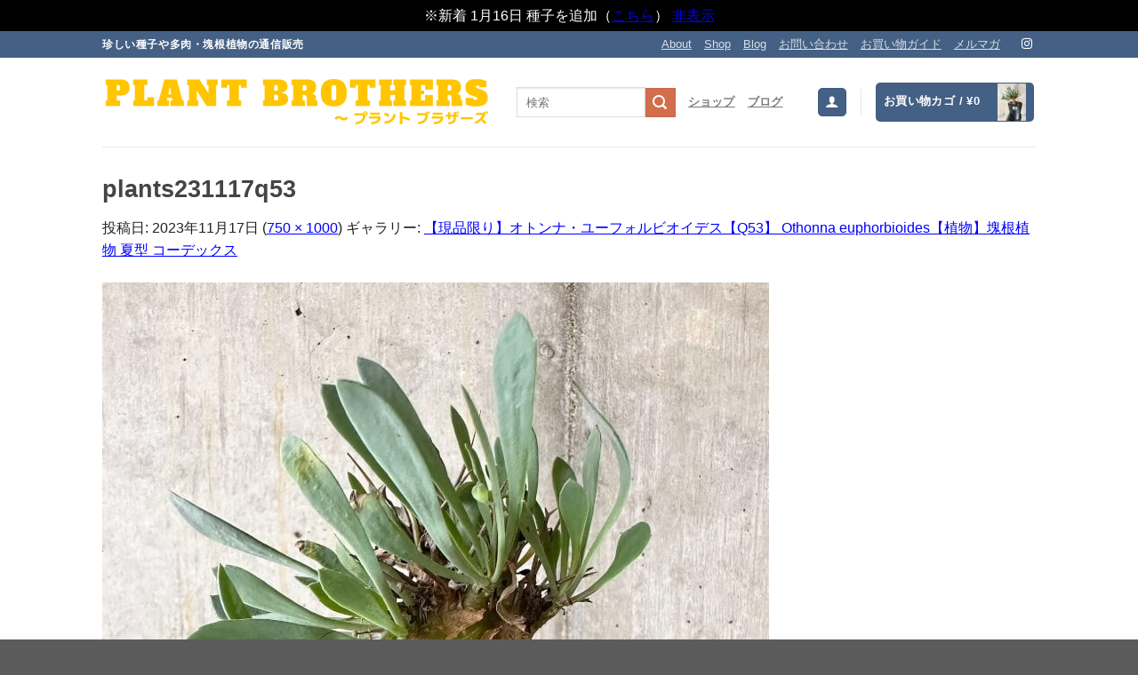

--- FILE ---
content_type: text/html; charset=UTF-8
request_url: https://plant-brothers.jp/?attachment_id=34961
body_size: 36863
content:
<!DOCTYPE html>
<html dir="ltr" lang="ja" prefix="og: https://ogp.me/ns#" class="loading-site no-js">
<head>
	<meta charset="UTF-8" />
	<link rel="profile" href="http://gmpg.org/xfn/11" />
	<link rel="pingback" href="https://plant-brothers.jp/xmlrpc.php" />

	<script>(function(html){html.className = html.className.replace(/\bno-js\b/,'js')})(document.documentElement);</script>
<title>plants231117q53 | プラントブラザーズ</title>
	<style>img:is([sizes="auto" i], [sizes^="auto," i]) { contain-intrinsic-size: 3000px 1500px }</style>
	
		<!-- All in One SEO 4.9.3 - aioseo.com -->
	<meta name="robots" content="max-image-preview:large" />
	<meta name="author" content="プラントブラザーズ"/>
	<link rel="canonical" href="https://plant-brothers.jp/?attachment_id=34961#main" />
	<meta name="generator" content="All in One SEO (AIOSEO) 4.9.3" />
		<meta property="og:locale" content="ja_JP" />
		<meta property="og:site_name" content="プラントブラザーズ" />
		<meta property="og:type" content="article" />
		<meta property="og:title" content="plants231117q53 | プラントブラザーズ" />
		<meta property="og:url" content="https://plant-brothers.jp/?attachment_id=34961#main" />
		<meta property="fb:app_id" content="2639754289571025" />
		<meta property="og:image" content="https://plant-brothers.jp/wp-content/uploads/ブルビネ-ブルインシー2-min.jpg" />
		<meta property="og:image:secure_url" content="https://plant-brothers.jp/wp-content/uploads/ブルビネ-ブルインシー2-min.jpg" />
		<meta property="og:image:width" content="650" />
		<meta property="og:image:height" content="499" />
		<meta property="article:published_time" content="2023-11-17T06:44:07+00:00" />
		<meta property="article:modified_time" content="2023-11-17T06:55:58+00:00" />
		<meta property="article:publisher" content="https://www.facebook.com/plantbrothers" />
		<meta name="twitter:card" content="summary_large_image" />
		<meta name="twitter:site" content="@plant_brothers" />
		<meta name="twitter:title" content="plants231117q53 | プラントブラザーズ" />
		<meta name="twitter:image" content="https://plant-brothers.jp/wp-content/uploads/ブルビネ-ブルインシー2-min.jpg" />
		<script type="application/ld+json" class="aioseo-schema">
			{"@context":"https:\/\/schema.org","@graph":[{"@type":"BreadcrumbList","@id":"https:\/\/plant-brothers.jp\/?attachment_id=34961#main#breadcrumblist","itemListElement":[{"@type":"ListItem","@id":"https:\/\/plant-brothers.jp#listItem","position":1,"name":"\u30db\u30fc\u30e0","item":"https:\/\/plant-brothers.jp","nextItem":{"@type":"ListItem","@id":"https:\/\/plant-brothers.jp\/?attachment_id=34961#main#listItem","name":"plants231117q53"}},{"@type":"ListItem","@id":"https:\/\/plant-brothers.jp\/?attachment_id=34961#main#listItem","position":2,"name":"plants231117q53","previousItem":{"@type":"ListItem","@id":"https:\/\/plant-brothers.jp#listItem","name":"\u30db\u30fc\u30e0"}}]},{"@type":"ItemPage","@id":"https:\/\/plant-brothers.jp\/?attachment_id=34961#main#itempage","url":"https:\/\/plant-brothers.jp\/?attachment_id=34961#main","name":"plants231117q53 | \u30d7\u30e9\u30f3\u30c8\u30d6\u30e9\u30b6\u30fc\u30ba","inLanguage":"ja","isPartOf":{"@id":"https:\/\/plant-brothers.jp\/#website"},"breadcrumb":{"@id":"https:\/\/plant-brothers.jp\/?attachment_id=34961#main#breadcrumblist"},"author":{"@id":"https:\/\/plant-brothers.jp\/author\/plantbrothers\/#author"},"creator":{"@id":"https:\/\/plant-brothers.jp\/author\/plantbrothers\/#author"},"datePublished":"2023-11-17T15:44:07+09:00","dateModified":"2023-11-17T15:55:58+09:00"},{"@type":"Organization","@id":"https:\/\/plant-brothers.jp\/#organization","name":"\u30d7\u30e9\u30f3\u30c8\u30d6\u30e9\u30b6\u30fc\u30ba","description":"\u73cd\u3057\u3044\u7a2e\u5b50\u3084\u591a\u8089\u30fb\u584a\u6839\u690d\u7269\u3092\u30b3\u30ec\u30af\u30c8\u3059\u308b","url":"https:\/\/plant-brothers.jp\/","sameAs":["https:\/\/www.instagram.com\/plantbrothersi\/"]},{"@type":"Person","@id":"https:\/\/plant-brothers.jp\/author\/plantbrothers\/#author","url":"https:\/\/plant-brothers.jp\/author\/plantbrothers\/","name":"\u30d7\u30e9\u30f3\u30c8\u30d6\u30e9\u30b6\u30fc\u30ba"},{"@type":"WebSite","@id":"https:\/\/plant-brothers.jp\/#website","url":"https:\/\/plant-brothers.jp\/","name":"\u30d7\u30e9\u30f3\u30c8\u30d6\u30e9\u30b6\u30fc\u30ba","description":"\u73cd\u3057\u3044\u7a2e\u5b50\u3084\u591a\u8089\u30fb\u584a\u6839\u690d\u7269\u3092\u30b3\u30ec\u30af\u30c8\u3059\u308b","inLanguage":"ja","publisher":{"@id":"https:\/\/plant-brothers.jp\/#organization"}}]}
		</script>
		<!-- All in One SEO -->


<!-- Google Tag Manager for WordPress by gtm4wp.com -->
<script data-cfasync="false" data-pagespeed-no-defer>
	var gtm4wp_datalayer_name = "dataLayer";
	var dataLayer = dataLayer || [];
	const gtm4wp_use_sku_instead = 0;
	const gtm4wp_currency = 'JPY';
	const gtm4wp_product_per_impression = 12;
	const gtm4wp_clear_ecommerce = false;
	const gtm4wp_datalayer_max_timeout = 2000;
</script>
<!-- End Google Tag Manager for WordPress by gtm4wp.com --><meta name="viewport" content="width=device-width, initial-scale=1" /><script>window._wca = window._wca || [];</script>
<link rel='dns-prefetch' href='//stats.wp.com' />
<link rel='prefetch' href='https://plant-brothers.jp/wp-content/themes/flatsome/assets/js/flatsome.js?ver=e1ad26bd5672989785e1' />
<link rel='prefetch' href='https://plant-brothers.jp/wp-content/themes/flatsome/assets/js/chunk.slider.js?ver=3.19.15' />
<link rel='prefetch' href='https://plant-brothers.jp/wp-content/themes/flatsome/assets/js/chunk.popups.js?ver=3.19.15' />
<link rel='prefetch' href='https://plant-brothers.jp/wp-content/themes/flatsome/assets/js/chunk.tooltips.js?ver=3.19.15' />
<link rel='prefetch' href='https://plant-brothers.jp/wp-content/themes/flatsome/assets/js/woocommerce.js?ver=dd6035ce106022a74757' />
<link rel="alternate" type="application/rss+xml" title="プラントブラザーズ &raquo; フィード" href="https://plant-brothers.jp/feed/" />
<link rel="alternate" type="application/rss+xml" title="プラントブラザーズ &raquo; コメントフィード" href="https://plant-brothers.jp/comments/feed/" />

<!-- Google Tag Manager for WordPress by gtm4wp.com -->
<!-- GTM Container placement set to footer -->
<script data-cfasync="false" data-pagespeed-no-defer>
	var dataLayer_content = {"visitorLoginState":"logged-out","visitorType":"visitor-logged-out","visitorEmail":"","visitorEmailHash":"","visitorRegistrationDate":"","visitorUsername":"","visitorIP":"18.216.232.8","pageTitle":"plants231117q53 | プラントブラザーズ","pagePostType":"attachment","pagePostType2":"single-attachment","pagePostAuthorID":1,"pagePostAuthor":"プラントブラザーズ","pagePostDate":"2023年11月17日","pagePostDateYear":2023,"pagePostDateMonth":11,"pagePostDateDay":17,"pagePostDateDayName":"金曜日","pagePostDateHour":15,"pagePostDateMinute":44,"pagePostDateIso":"2023-11-17T15:44:07+09:00","pagePostDateUnix":1700235847,"pagePostTerms":{"meta":{"fb_filesize":158322}},"postCountOnPage":1,"postCountTotal":1,"postID":34961,"postFormat":"standard","customerTotalOrders":0,"customerTotalOrderValue":0,"customerFirstName":"","customerLastName":"","customerBillingFirstName":"","customerBillingLastName":"","customerBillingCompany":"","customerBillingAddress1":"","customerBillingAddress2":"","customerBillingCity":"","customerBillingState":"","customerBillingPostcode":"","customerBillingCountry":"","customerBillingEmail":"","customerBillingEmailHash":"","customerBillingPhone":"","customerShippingFirstName":"","customerShippingLastName":"","customerShippingCompany":"","customerShippingAddress1":"","customerShippingAddress2":"","customerShippingCity":"","customerShippingState":"","customerShippingPostcode":"","customerShippingCountry":"","cartContent":{"totals":{"applied_coupons":[],"discount_total":0,"subtotal":0,"total":0},"items":[]}};
	dataLayer.push( dataLayer_content );
</script>
<script data-cfasync="false" data-pagespeed-no-defer>
(function(w,d,s,l,i){w[l]=w[l]||[];w[l].push({'gtm.start':
new Date().getTime(),event:'gtm.js'});var f=d.getElementsByTagName(s)[0],
j=d.createElement(s),dl=l!='dataLayer'?'&l='+l:'';j.async=true;j.src=
'//www.googletagmanager.com/gtm.js?id='+i+dl;f.parentNode.insertBefore(j,f);
})(window,document,'script','dataLayer','GTM-KL42GPS');
</script>
<!-- End Google Tag Manager for WordPress by gtm4wp.com --><link rel="alternate" type="application/rss+xml" title="プラントブラザーズ &raquo; plants231117q53 のコメントのフィード" href="https://plant-brothers.jp/?attachment_id=34961#main/feed/" />
<script type="text/javascript">
/* <![CDATA[ */
window._wpemojiSettings = {"baseUrl":"https:\/\/s.w.org\/images\/core\/emoji\/16.0.1\/72x72\/","ext":".png","svgUrl":"https:\/\/s.w.org\/images\/core\/emoji\/16.0.1\/svg\/","svgExt":".svg","source":{"concatemoji":"https:\/\/plant-brothers.jp\/wp-includes\/js\/wp-emoji-release.min.js?ver=6.8.3"}};
/*! This file is auto-generated */
!function(s,n){var o,i,e;function c(e){try{var t={supportTests:e,timestamp:(new Date).valueOf()};sessionStorage.setItem(o,JSON.stringify(t))}catch(e){}}function p(e,t,n){e.clearRect(0,0,e.canvas.width,e.canvas.height),e.fillText(t,0,0);var t=new Uint32Array(e.getImageData(0,0,e.canvas.width,e.canvas.height).data),a=(e.clearRect(0,0,e.canvas.width,e.canvas.height),e.fillText(n,0,0),new Uint32Array(e.getImageData(0,0,e.canvas.width,e.canvas.height).data));return t.every(function(e,t){return e===a[t]})}function u(e,t){e.clearRect(0,0,e.canvas.width,e.canvas.height),e.fillText(t,0,0);for(var n=e.getImageData(16,16,1,1),a=0;a<n.data.length;a++)if(0!==n.data[a])return!1;return!0}function f(e,t,n,a){switch(t){case"flag":return n(e,"\ud83c\udff3\ufe0f\u200d\u26a7\ufe0f","\ud83c\udff3\ufe0f\u200b\u26a7\ufe0f")?!1:!n(e,"\ud83c\udde8\ud83c\uddf6","\ud83c\udde8\u200b\ud83c\uddf6")&&!n(e,"\ud83c\udff4\udb40\udc67\udb40\udc62\udb40\udc65\udb40\udc6e\udb40\udc67\udb40\udc7f","\ud83c\udff4\u200b\udb40\udc67\u200b\udb40\udc62\u200b\udb40\udc65\u200b\udb40\udc6e\u200b\udb40\udc67\u200b\udb40\udc7f");case"emoji":return!a(e,"\ud83e\udedf")}return!1}function g(e,t,n,a){var r="undefined"!=typeof WorkerGlobalScope&&self instanceof WorkerGlobalScope?new OffscreenCanvas(300,150):s.createElement("canvas"),o=r.getContext("2d",{willReadFrequently:!0}),i=(o.textBaseline="top",o.font="600 32px Arial",{});return e.forEach(function(e){i[e]=t(o,e,n,a)}),i}function t(e){var t=s.createElement("script");t.src=e,t.defer=!0,s.head.appendChild(t)}"undefined"!=typeof Promise&&(o="wpEmojiSettingsSupports",i=["flag","emoji"],n.supports={everything:!0,everythingExceptFlag:!0},e=new Promise(function(e){s.addEventListener("DOMContentLoaded",e,{once:!0})}),new Promise(function(t){var n=function(){try{var e=JSON.parse(sessionStorage.getItem(o));if("object"==typeof e&&"number"==typeof e.timestamp&&(new Date).valueOf()<e.timestamp+604800&&"object"==typeof e.supportTests)return e.supportTests}catch(e){}return null}();if(!n){if("undefined"!=typeof Worker&&"undefined"!=typeof OffscreenCanvas&&"undefined"!=typeof URL&&URL.createObjectURL&&"undefined"!=typeof Blob)try{var e="postMessage("+g.toString()+"("+[JSON.stringify(i),f.toString(),p.toString(),u.toString()].join(",")+"));",a=new Blob([e],{type:"text/javascript"}),r=new Worker(URL.createObjectURL(a),{name:"wpTestEmojiSupports"});return void(r.onmessage=function(e){c(n=e.data),r.terminate(),t(n)})}catch(e){}c(n=g(i,f,p,u))}t(n)}).then(function(e){for(var t in e)n.supports[t]=e[t],n.supports.everything=n.supports.everything&&n.supports[t],"flag"!==t&&(n.supports.everythingExceptFlag=n.supports.everythingExceptFlag&&n.supports[t]);n.supports.everythingExceptFlag=n.supports.everythingExceptFlag&&!n.supports.flag,n.DOMReady=!1,n.readyCallback=function(){n.DOMReady=!0}}).then(function(){return e}).then(function(){var e;n.supports.everything||(n.readyCallback(),(e=n.source||{}).concatemoji?t(e.concatemoji):e.wpemoji&&e.twemoji&&(t(e.twemoji),t(e.wpemoji)))}))}((window,document),window._wpemojiSettings);
/* ]]> */
</script>
<style id='wp-emoji-styles-inline-css' type='text/css'>

	img.wp-smiley, img.emoji {
		display: inline !important;
		border: none !important;
		box-shadow: none !important;
		height: 1em !important;
		width: 1em !important;
		margin: 0 0.07em !important;
		vertical-align: -0.1em !important;
		background: none !important;
		padding: 0 !important;
	}
</style>
<style id='wp-block-library-inline-css' type='text/css'>
:root{--wp-admin-theme-color:#007cba;--wp-admin-theme-color--rgb:0,124,186;--wp-admin-theme-color-darker-10:#006ba1;--wp-admin-theme-color-darker-10--rgb:0,107,161;--wp-admin-theme-color-darker-20:#005a87;--wp-admin-theme-color-darker-20--rgb:0,90,135;--wp-admin-border-width-focus:2px;--wp-block-synced-color:#7a00df;--wp-block-synced-color--rgb:122,0,223;--wp-bound-block-color:var(--wp-block-synced-color)}@media (min-resolution:192dpi){:root{--wp-admin-border-width-focus:1.5px}}.wp-element-button{cursor:pointer}:root{--wp--preset--font-size--normal:16px;--wp--preset--font-size--huge:42px}:root .has-very-light-gray-background-color{background-color:#eee}:root .has-very-dark-gray-background-color{background-color:#313131}:root .has-very-light-gray-color{color:#eee}:root .has-very-dark-gray-color{color:#313131}:root .has-vivid-green-cyan-to-vivid-cyan-blue-gradient-background{background:linear-gradient(135deg,#00d084,#0693e3)}:root .has-purple-crush-gradient-background{background:linear-gradient(135deg,#34e2e4,#4721fb 50%,#ab1dfe)}:root .has-hazy-dawn-gradient-background{background:linear-gradient(135deg,#faaca8,#dad0ec)}:root .has-subdued-olive-gradient-background{background:linear-gradient(135deg,#fafae1,#67a671)}:root .has-atomic-cream-gradient-background{background:linear-gradient(135deg,#fdd79a,#004a59)}:root .has-nightshade-gradient-background{background:linear-gradient(135deg,#330968,#31cdcf)}:root .has-midnight-gradient-background{background:linear-gradient(135deg,#020381,#2874fc)}.has-regular-font-size{font-size:1em}.has-larger-font-size{font-size:2.625em}.has-normal-font-size{font-size:var(--wp--preset--font-size--normal)}.has-huge-font-size{font-size:var(--wp--preset--font-size--huge)}.has-text-align-center{text-align:center}.has-text-align-left{text-align:left}.has-text-align-right{text-align:right}#end-resizable-editor-section{display:none}.aligncenter{clear:both}.items-justified-left{justify-content:flex-start}.items-justified-center{justify-content:center}.items-justified-right{justify-content:flex-end}.items-justified-space-between{justify-content:space-between}.screen-reader-text{border:0;clip-path:inset(50%);height:1px;margin:-1px;overflow:hidden;padding:0;position:absolute;width:1px;word-wrap:normal!important}.screen-reader-text:focus{background-color:#ddd;clip-path:none;color:#444;display:block;font-size:1em;height:auto;left:5px;line-height:normal;padding:15px 23px 14px;text-decoration:none;top:5px;width:auto;z-index:100000}html :where(.has-border-color){border-style:solid}html :where([style*=border-top-color]){border-top-style:solid}html :where([style*=border-right-color]){border-right-style:solid}html :where([style*=border-bottom-color]){border-bottom-style:solid}html :where([style*=border-left-color]){border-left-style:solid}html :where([style*=border-width]){border-style:solid}html :where([style*=border-top-width]){border-top-style:solid}html :where([style*=border-right-width]){border-right-style:solid}html :where([style*=border-bottom-width]){border-bottom-style:solid}html :where([style*=border-left-width]){border-left-style:solid}html :where(img[class*=wp-image-]){height:auto;max-width:100%}:where(figure){margin:0 0 1em}html :where(.is-position-sticky){--wp-admin--admin-bar--position-offset:var(--wp-admin--admin-bar--height,0px)}@media screen and (max-width:600px){html :where(.is-position-sticky){--wp-admin--admin-bar--position-offset:0px}}
</style>
<link rel='stylesheet' id='cr-frontend-css-css' href='https://plant-brothers.jp/wp-content/plugins/customer-reviews-woocommerce/css/frontend.css?ver=5.96.0' type='text/css' media='all' />
<link rel='stylesheet' id='contact-form-7-css' href='https://plant-brothers.jp/wp-content/plugins/contact-form-7/includes/css/styles.css?ver=6.1.4' type='text/css' media='all' />
<style id='woocommerce-inline-inline-css' type='text/css'>
.woocommerce form .form-row .required { visibility: visible; }
</style>
<link rel='stylesheet' id='wt-import-export-for-woo-css' href='https://plant-brothers.jp/wp-content/plugins/wt-import-export-for-woo/public/css/wt-import-export-for-woo-public.css?ver=1.2.5' type='text/css' media='all' />
<link rel='stylesheet' id='wt-smart-coupon-for-woo-css' href='https://plant-brothers.jp/wp-content/plugins/wt-smart-coupons-for-woocommerce/public/css/wt-smart-coupon-public.css?ver=2.2.4' type='text/css' media='all' />
<link rel='stylesheet' id='yyi_rinker_stylesheet-css' href='https://plant-brothers.jp/wp-content/plugins/yyi-rinker/css/style.css?v=1.11.1&#038;ver=6.8.3' type='text/css' media='all' />
<link rel='stylesheet' id='photoswipe-css' href='https://plant-brothers.jp/wp-content/plugins/woocommerce/assets/css/photoswipe/photoswipe.min.css?ver=10.4.3' type='text/css' media='all' />
<link rel='stylesheet' id='photoswipe-default-skin-css' href='https://plant-brothers.jp/wp-content/plugins/woocommerce/assets/css/photoswipe/default-skin/default-skin.min.css?ver=10.4.3' type='text/css' media='all' />
<link rel='stylesheet' id='flatsome-swatches-frontend-css' href='https://plant-brothers.jp/wp-content/themes/flatsome/assets/css/extensions/flatsome-swatches-frontend.css?ver=3.19.15' type='text/css' media='all' />
<link rel='stylesheet' id='flatsome-main-css' href='https://plant-brothers.jp/wp-content/themes/flatsome/assets/css/flatsome.css?ver=3.19.15' type='text/css' media='all' />
<style id='flatsome-main-inline-css' type='text/css'>
@font-face {
				font-family: "fl-icons";
				font-display: block;
				src: url(https://plant-brothers.jp/wp-content/themes/flatsome/assets/css/icons/fl-icons.eot?v=3.19.15);
				src:
					url(https://plant-brothers.jp/wp-content/themes/flatsome/assets/css/icons/fl-icons.eot#iefix?v=3.19.15) format("embedded-opentype"),
					url(https://plant-brothers.jp/wp-content/themes/flatsome/assets/css/icons/fl-icons.woff2?v=3.19.15) format("woff2"),
					url(https://plant-brothers.jp/wp-content/themes/flatsome/assets/css/icons/fl-icons.ttf?v=3.19.15) format("truetype"),
					url(https://plant-brothers.jp/wp-content/themes/flatsome/assets/css/icons/fl-icons.woff?v=3.19.15) format("woff"),
					url(https://plant-brothers.jp/wp-content/themes/flatsome/assets/css/icons/fl-icons.svg?v=3.19.15#fl-icons) format("svg");
			}
</style>
<link rel='stylesheet' id='flatsome-shop-css' href='https://plant-brothers.jp/wp-content/themes/flatsome/assets/css/flatsome-shop.css?ver=3.19.15' type='text/css' media='all' />
<link rel='stylesheet' id='flatsome-style-css' href='https://plant-brothers.jp/wp-content/themes/flatsome-child/style.css?ver=3.0' type='text/css' media='all' />
<script type="text/javascript" src="https://plant-brothers.jp/wp-includes/js/jquery/jquery.min.js?ver=3.7.1" id="jquery-core-js"></script>
<script type="text/javascript" src="https://plant-brothers.jp/wp-includes/js/jquery/jquery-migrate.min.js?ver=3.4.1" id="jquery-migrate-js"></script>
<script type="text/javascript" src="https://plant-brothers.jp/wp-includes/js/dist/hooks.min.js?ver=4d63a3d491d11ffd8ac6" id="wp-hooks-js"></script>
<script type="text/javascript" src="https://plant-brothers.jp/wp-content/plugins/woocommerce/assets/js/jquery-blockui/jquery.blockUI.min.js?ver=2.7.0-wc.10.4.3" id="wc-jquery-blockui-js" data-wp-strategy="defer"></script>
<script type="text/javascript" id="wc-add-to-cart-js-extra">
/* <![CDATA[ */
var wc_add_to_cart_params = {"ajax_url":"\/wp-admin\/admin-ajax.php","wc_ajax_url":"\/?wc-ajax=%%endpoint%%","i18n_view_cart":"\u304a\u8cb7\u3044\u7269\u30ab\u30b4\u3092\u8868\u793a","cart_url":"https:\/\/plant-brothers.jp\/cart\/","is_cart":"","cart_redirect_after_add":"no"};
/* ]]> */
</script>
<script type="text/javascript" src="https://plant-brothers.jp/wp-content/plugins/woocommerce/assets/js/frontend/add-to-cart.min.js?ver=10.4.3" id="wc-add-to-cart-js" defer="defer" data-wp-strategy="defer"></script>
<script type="text/javascript" src="https://plant-brothers.jp/wp-content/plugins/woocommerce/assets/js/js-cookie/js.cookie.min.js?ver=2.1.4-wc.10.4.3" id="wc-js-cookie-js" data-wp-strategy="defer"></script>
<script type="text/javascript" id="wt-smart-coupon-for-woo-js-extra">
/* <![CDATA[ */
var WTSmartCouponOBJ = {"ajaxurl":"https:\/\/plant-brothers.jp\/wp-admin\/admin-ajax.php","wc_ajax_url":"https:\/\/plant-brothers.jp\/?wc-ajax=","nonces":{"public":"70adeeb4da","apply_coupon":"d0b5160e16"},"labels":{"please_wait":"Please wait...","choose_variation":"Please choose a variation","error":"Error !!!"},"shipping_method":[],"payment_method":"","is_cart":""};
/* ]]> */
</script>
<script type="text/javascript" src="https://plant-brothers.jp/wp-content/plugins/wt-smart-coupons-for-woocommerce/public/js/wt-smart-coupon-public.js?ver=2.2.4" id="wt-smart-coupon-for-woo-js"></script>
<script type="text/javascript" src="https://plant-brothers.jp/wp-content/plugins/yyi-rinker/js/event-tracking.js?v=1.11.1" id="yyi_rinker_event_tracking_script-js"></script>
<script type="text/javascript" src="https://stats.wp.com/s-202603.js" id="woocommerce-analytics-js" defer="defer" data-wp-strategy="defer"></script>
<script type="text/javascript" id="wpm-js-extra">
/* <![CDATA[ */
var wpm = {"ajax_url":"https:\/\/plant-brothers.jp\/wp-admin\/admin-ajax.php","root":"https:\/\/plant-brothers.jp\/wp-json\/","nonce_wp_rest":"b2d7d22ce5","nonce_ajax":"c3ee238692"};
/* ]]> */
</script>
<script type="text/javascript" src="https://plant-brothers.jp/wp-content/plugins/woocommerce-google-adwords-conversion-tracking-tag/js/public/wpm-public.p1.min.js?ver=1.49.2" id="wpm-js"></script>
<script type="text/javascript" src="https://plant-brothers.jp/wp-content/plugins/woocommerce/assets/js/photoswipe/photoswipe.min.js?ver=4.1.1-wc.10.4.3" id="wc-photoswipe-js" defer="defer" data-wp-strategy="defer"></script>
<script type="text/javascript" src="https://plant-brothers.jp/wp-content/plugins/woocommerce/assets/js/photoswipe/photoswipe-ui-default.min.js?ver=4.1.1-wc.10.4.3" id="wc-photoswipe-ui-default-js" defer="defer" data-wp-strategy="defer"></script>
<link rel="https://api.w.org/" href="https://plant-brothers.jp/wp-json/" /><link rel="alternate" title="JSON" type="application/json" href="https://plant-brothers.jp/wp-json/wp/v2/media/34961" /><link rel="EditURI" type="application/rsd+xml" title="RSD" href="https://plant-brothers.jp/xmlrpc.php?rsd" />
<meta name="generator" content="WordPress 6.8.3" />
<meta name="generator" content="WooCommerce 10.4.3" />
<link rel='shortlink' href='https://plant-brothers.jp/?p=34961' />
<link rel="alternate" title="oEmbed (JSON)" type="application/json+oembed" href="https://plant-brothers.jp/wp-json/oembed/1.0/embed?url=https%3A%2F%2Fplant-brothers.jp%2F%3Fattachment_id%3D34961%23main" />
<link rel="alternate" title="oEmbed (XML)" type="text/xml+oembed" href="https://plant-brothers.jp/wp-json/oembed/1.0/embed?url=https%3A%2F%2Fplant-brothers.jp%2F%3Fattachment_id%3D34961%23main&#038;format=xml" />
	<style>img#wpstats{display:none}</style>
		<style>
.yyi-rinker-images {
    display: flex;
    justify-content: center;
    align-items: center;
    position: relative;

}
div.yyi-rinker-image img.yyi-rinker-main-img.hidden {
    display: none;
}

.yyi-rinker-images-arrow {
    cursor: pointer;
    position: absolute;
    top: 50%;
    display: block;
    margin-top: -11px;
    opacity: 0.6;
    width: 22px;
}

.yyi-rinker-images-arrow-left{
    left: -10px;
}
.yyi-rinker-images-arrow-right{
    right: -10px;
}

.yyi-rinker-images-arrow-left.hidden {
    display: none;
}

.yyi-rinker-images-arrow-right.hidden {
    display: none;
}
div.yyi-rinker-contents.yyi-rinker-design-tate  div.yyi-rinker-box{
    flex-direction: column;
}

div.yyi-rinker-contents.yyi-rinker-design-slim div.yyi-rinker-box .yyi-rinker-links {
    flex-direction: column;
}

div.yyi-rinker-contents.yyi-rinker-design-slim div.yyi-rinker-info {
    width: 100%;
}

div.yyi-rinker-contents.yyi-rinker-design-slim .yyi-rinker-title {
    text-align: center;
}

div.yyi-rinker-contents.yyi-rinker-design-slim .yyi-rinker-links {
    text-align: center;
}
div.yyi-rinker-contents.yyi-rinker-design-slim .yyi-rinker-image {
    margin: auto;
}

div.yyi-rinker-contents.yyi-rinker-design-slim div.yyi-rinker-info ul.yyi-rinker-links li {
	align-self: stretch;
}
div.yyi-rinker-contents.yyi-rinker-design-slim div.yyi-rinker-box div.yyi-rinker-info {
	padding: 0;
}
div.yyi-rinker-contents.yyi-rinker-design-slim div.yyi-rinker-box {
	flex-direction: column;
	padding: 14px 5px 0;
}

.yyi-rinker-design-slim div.yyi-rinker-box div.yyi-rinker-info {
	text-align: center;
}

.yyi-rinker-design-slim div.price-box span.price {
	display: block;
}

div.yyi-rinker-contents.yyi-rinker-design-slim div.yyi-rinker-info div.yyi-rinker-title a{
	font-size:16px;
}

div.yyi-rinker-contents.yyi-rinker-design-slim ul.yyi-rinker-links li.amazonkindlelink:before,  div.yyi-rinker-contents.yyi-rinker-design-slim ul.yyi-rinker-links li.amazonlink:before,  div.yyi-rinker-contents.yyi-rinker-design-slim ul.yyi-rinker-links li.rakutenlink:before, div.yyi-rinker-contents.yyi-rinker-design-slim ul.yyi-rinker-links li.yahoolink:before, div.yyi-rinker-contents.yyi-rinker-design-slim ul.yyi-rinker-links li.mercarilink:before {
	font-size:12px;
}

div.yyi-rinker-contents.yyi-rinker-design-slim ul.yyi-rinker-links li a {
	font-size: 13px;
}
.entry-content ul.yyi-rinker-links li {
	padding: 0;
}

div.yyi-rinker-contents .yyi-rinker-attention.attention_desing_right_ribbon {
    width: 89px;
    height: 91px;
    position: absolute;
    top: -1px;
    right: -1px;
    left: auto;
    overflow: hidden;
}

div.yyi-rinker-contents .yyi-rinker-attention.attention_desing_right_ribbon span {
    display: inline-block;
    width: 146px;
    position: absolute;
    padding: 4px 0;
    left: -13px;
    top: 12px;
    text-align: center;
    font-size: 12px;
    line-height: 24px;
    -webkit-transform: rotate(45deg);
    transform: rotate(45deg);
    box-shadow: 0 1px 3px rgba(0, 0, 0, 0.2);
}

div.yyi-rinker-contents .yyi-rinker-attention.attention_desing_right_ribbon {
    background: none;
}
.yyi-rinker-attention.attention_desing_right_ribbon .yyi-rinker-attention-after,
.yyi-rinker-attention.attention_desing_right_ribbon .yyi-rinker-attention-before{
display:none;
}
div.yyi-rinker-use-right_ribbon div.yyi-rinker-title {
    margin-right: 2rem;
}

				</style><!-- Google site verification - Google for WooCommerce -->
<meta name="google-site-verification" content="WUbtLuxgvvHpiMfQVOQCbp5z4eR8Say7MvzFl4a52Ok" />
<meta name="p:domain_verify" content="cffbfa5559747c91abc71c0e1554a058"/>

<link href="https://use.fontawesome.com/releases/v5.6.1/css/all.css" rel="stylesheet">

<script async src="https://s.yimg.jp/images/listing/tool/cv/ytag.js"></script>
<script>
window.yjDataLayer = window.yjDataLayer || [];
function ytag() { yjDataLayer.push(arguments); }
ytag({"type":"ycl_cookie"});
</script>

<script async src="https://js.stripe.com/v3/"></script>

	<noscript><style>.woocommerce-product-gallery{ opacity: 1 !important; }</style></noscript>
	
<!-- START Pixel Manager for WooCommerce -->

		<script>

			window.wpmDataLayer = window.wpmDataLayer || {};
			window.wpmDataLayer = Object.assign(window.wpmDataLayer, {"cart":{},"cart_item_keys":{},"version":{"number":"1.49.2","pro":false,"eligible_for_updates":false,"distro":"fms","beta":false,"show":true},"pixels":{"facebook":{"pixel_id":"1125839707811643","dynamic_remarketing":{"id_type":"sku"},"capi":false,"advanced_matching":false,"exclusion_patterns":[],"fbevents_js_url":"https://connect.facebook.net/en_US/fbevents.js"}},"shop":{"list_name":"","list_id":"","page_type":"","currency":"JPY","selectors":{"addToCart":[],"beginCheckout":[]},"order_duplication_prevention":true,"view_item_list_trigger":{"test_mode":false,"background_color":"green","opacity":0.5,"repeat":true,"timeout":1000,"threshold":0.8000000000000000444089209850062616169452667236328125},"variations_output":true,"session_active":false},"page":{"id":34961,"title":"plants231117q53","type":"attachment","categories":[],"parent":{"id":35080,"title":"【現品限り】オトンナ・ユーフォルビオイデス【Q53】 Othonna euphorbioides【植物】塊根植物 夏型 コーデックス","type":"product","categories":[]}},"general":{"user_logged_in":false,"scroll_tracking_thresholds":[],"page_id":34961,"exclude_domains":[],"server_2_server":{"active":false,"ip_exclude_list":[],"pageview_event_s2s":{"is_active":false,"pixels":["facebook"]}},"consent_management":{"explicit_consent":false},"lazy_load_pmw":false}});

		</script>

		
<!-- END Pixel Manager for WooCommerce -->
<link rel="icon" href="https://plant-brothers.jp/wp-content/uploads/cropped-pb-icon-32x32.gif" sizes="32x32" />
<link rel="icon" href="https://plant-brothers.jp/wp-content/uploads/cropped-pb-icon-192x192.gif" sizes="192x192" />
<link rel="apple-touch-icon" href="https://plant-brothers.jp/wp-content/uploads/cropped-pb-icon-180x180.gif" />
<meta name="msapplication-TileImage" content="https://plant-brothers.jp/wp-content/uploads/cropped-pb-icon-270x270.gif" />
<style id="custom-css" type="text/css">:root {--primary-color: #446084;--fs-color-primary: #446084;--fs-color-secondary: #d26e4b;--fs-color-success: #7a9c59;--fs-color-alert: #b20000;--fs-experimental-link-color: #0066c0;--fs-experimental-link-color-hover: #004ac1;}.tooltipster-base {--tooltip-color: #fff;--tooltip-bg-color: #000;}.off-canvas-right .mfp-content, .off-canvas-left .mfp-content {--drawer-width: 300px;}.off-canvas .mfp-content.off-canvas-cart {--drawer-width: 360px;}.header-main{height: 100px}#logo img{max-height: 100px}#logo{width:436px;}.header-bottom{min-height: 55px}.header-top{min-height: 30px}.transparent .header-main{height: 90px}.transparent #logo img{max-height: 90px}.has-transparent + .page-title:first-of-type,.has-transparent + #main > .page-title,.has-transparent + #main > div > .page-title,.has-transparent + #main .page-header-wrapper:first-of-type .page-title{padding-top: 120px;}.header.show-on-scroll,.stuck .header-main{height:70px!important}.stuck #logo img{max-height: 70px!important}.search-form{ width: 53%;}.header-bottom {background-color: #f1f1f1}.header-main .nav > li > a{line-height: 16px }.stuck .header-main .nav > li > a{line-height: 50px }.header-bottom-nav > li > a{line-height: 16px }@media (max-width: 549px) {.header-main{height: 70px}#logo img{max-height: 70px}}.nav-dropdown{font-size:100%}body{font-size: 100%;}@media screen and (max-width: 549px){body{font-size: 100%;}}.alt-font{font-family: "Dancing Script", sans-serif;}.alt-font {font-weight: 400!important;font-style: normal!important;}.has-equal-box-heights .box-image {padding-top: 88%;}@media screen and (min-width: 550px){.products .box-vertical .box-image{min-width: 247px!important;width: 247px!important;}}.nav-vertical-fly-out > li + li {border-top-width: 1px; border-top-style: solid;}.label-new.menu-item > a:after{content:"New";}.label-hot.menu-item > a:after{content:"Hot";}.label-sale.menu-item > a:after{content:"Sale";}.label-popular.menu-item > a:after{content:"人気";}</style><style id="flatsome-swatches-css">.variations_form .ux-swatch.selected {box-shadow: 0 0 0 2px var(--fs-color-secondary);}.ux-swatches-in-loop .ux-swatch.selected {box-shadow: 0 0 0 2px var(--fs-color-secondary);}</style><style id="kirki-inline-styles">/* vietnamese */
@font-face {
  font-family: 'Dancing Script';
  font-style: normal;
  font-weight: 400;
  font-display: swap;
  src: url(https://plant-brothers.jp/wp-content/fonts/dancing-script/If2cXTr6YS-zF4S-kcSWSVi_sxjsohD9F50Ruu7BMSo3Rep8ltA.woff2) format('woff2');
  unicode-range: U+0102-0103, U+0110-0111, U+0128-0129, U+0168-0169, U+01A0-01A1, U+01AF-01B0, U+0300-0301, U+0303-0304, U+0308-0309, U+0323, U+0329, U+1EA0-1EF9, U+20AB;
}
/* latin-ext */
@font-face {
  font-family: 'Dancing Script';
  font-style: normal;
  font-weight: 400;
  font-display: swap;
  src: url(https://plant-brothers.jp/wp-content/fonts/dancing-script/If2cXTr6YS-zF4S-kcSWSVi_sxjsohD9F50Ruu7BMSo3ROp8ltA.woff2) format('woff2');
  unicode-range: U+0100-02BA, U+02BD-02C5, U+02C7-02CC, U+02CE-02D7, U+02DD-02FF, U+0304, U+0308, U+0329, U+1D00-1DBF, U+1E00-1E9F, U+1EF2-1EFF, U+2020, U+20A0-20AB, U+20AD-20C0, U+2113, U+2C60-2C7F, U+A720-A7FF;
}
/* latin */
@font-face {
  font-family: 'Dancing Script';
  font-style: normal;
  font-weight: 400;
  font-display: swap;
  src: url(https://plant-brothers.jp/wp-content/fonts/dancing-script/If2cXTr6YS-zF4S-kcSWSVi_sxjsohD9F50Ruu7BMSo3Sup8.woff2) format('woff2');
  unicode-range: U+0000-00FF, U+0131, U+0152-0153, U+02BB-02BC, U+02C6, U+02DA, U+02DC, U+0304, U+0308, U+0329, U+2000-206F, U+20AC, U+2122, U+2191, U+2193, U+2212, U+2215, U+FEFF, U+FFFD;
}</style>
		<!-- Global site tag (gtag.js) - Google Ads: AW-1004697123 - Google for WooCommerce -->
		<script async src="https://www.googletagmanager.com/gtag/js?id=AW-1004697123"></script>
		<script>
			window.dataLayer = window.dataLayer || [];
			function gtag() { dataLayer.push(arguments); }
			gtag( 'consent', 'default', {
				analytics_storage: 'denied',
				ad_storage: 'denied',
				ad_user_data: 'denied',
				ad_personalization: 'denied',
				region: ['AT', 'BE', 'BG', 'HR', 'CY', 'CZ', 'DK', 'EE', 'FI', 'FR', 'DE', 'GR', 'HU', 'IS', 'IE', 'IT', 'LV', 'LI', 'LT', 'LU', 'MT', 'NL', 'NO', 'PL', 'PT', 'RO', 'SK', 'SI', 'ES', 'SE', 'GB', 'CH'],
				wait_for_update: 500,
			} );
			gtag('js', new Date());
			gtag('set', 'developer_id.dOGY3NW', true);
			gtag("config", "AW-1004697123", { "groups": "GLA", "send_page_view": false });		</script>

		</head>

<body class="attachment wp-singular attachment-template-default single single-attachment postid-34961 attachmentid-34961 attachment-jpeg wp-theme-flatsome wp-child-theme-flatsome-child theme-flatsome woocommerce-demo-store woocommerce-no-js lightbox nav-dropdown-has-arrow nav-dropdown-has-shadow nav-dropdown-has-border">

<p role="complementary" aria-label="店舗情報通知" class="woocommerce-store-notice demo_store" data-notice-id="0684ad3de6b375e839f0c77b170c3fef" style="display:none;">※新着 1月16日 種子を追加（<a href="https://plant-brothers.jp/product-category/new-item/">こちら</a>） <a role="button" href="#" class="woocommerce-store-notice__dismiss-link">非表示</a></p><script type="text/javascript">
/* <![CDATA[ */
gtag("event", "page_view", {send_to: "GLA"});
/* ]]> */
</script>

<a class="skip-link screen-reader-text" href="#main">Skip to content</a>

<div id="wrapper">

	
	<header id="header" class="header has-sticky sticky-jump">
		<div class="header-wrapper">
			<div id="top-bar" class="header-top hide-for-sticky nav-dark hide-for-medium">
    <div class="flex-row container">
      <div class="flex-col hide-for-medium flex-left">
          <ul class="nav nav-left medium-nav-center nav-small  nav-line">
              <li class="html custom html_topbar_left"><strong class="uppercase">珍しい種子や多肉・塊根植物の通信販売</strong></li>          </ul>
      </div>

      <div class="flex-col hide-for-medium flex-center">
          <ul class="nav nav-center nav-small  nav-line">
                        </ul>
      </div>

      <div class="flex-col hide-for-medium flex-right">
         <ul class="nav top-bar-nav nav-right nav-small  nav-line">
              <li id="menu-item-595" class="menu-item menu-item-type-post_type menu-item-object-page menu-item-595 menu-item-design-default"><a href="https://plant-brothers.jp/pages/about/" class="nav-top-link">About</a></li>
<li id="menu-item-646" class="menu-item menu-item-type-post_type menu-item-object-page menu-item-646 menu-item-design-default"><a href="https://plant-brothers.jp/shop/" class="nav-top-link">Shop</a></li>
<li id="menu-item-596" class="menu-item menu-item-type-post_type menu-item-object-page current_page_parent menu-item-596 menu-item-design-default"><a href="https://plant-brothers.jp/blog/" class="nav-top-link">Blog</a></li>
<li id="menu-item-597" class="menu-item menu-item-type-post_type menu-item-object-page menu-item-597 menu-item-design-default"><a href="https://plant-brothers.jp/pages/contact/" class="nav-top-link">お問い合わせ</a></li>
<li id="menu-item-609" class="menu-item menu-item-type-post_type menu-item-object-page menu-item-609 menu-item-design-default"><a href="https://plant-brothers.jp/pages/faq/" class="nav-top-link">お買い物ガイド</a></li>
<li id="menu-item-3039" class="menu-item menu-item-type-post_type menu-item-object-page menu-item-3039 menu-item-design-default"><a href="https://plant-brothers.jp/merumaga-tourokup/" class="nav-top-link">メルマガ</a></li>
<li class="header-newsletter-item has-icon">

<a href="#header-newsletter-signup" class="tooltip "
  title="ニュースレターへの登録">

  
  </a>
	<div id="header-newsletter-signup"
	     class="lightbox-by-id lightbox-content mfp-hide lightbox-white "
	     style="max-width:700px ;padding:0px">
		
  <div class="banner has-hover" id="banner-811974833">
          <div class="banner-inner fill">
        <div class="banner-bg fill" >
            <img src="https://plant-brothers.jp/wp-content/themes/flatsome/assets/img/missing.jpg" class="bg" alt="" />                        <div class="overlay"></div>            
	<div class="is-border is-dashed"
		style="border-color:rgba(255,255,255,.3);border-width:2px 2px 2px 2px;margin:10px;">
	</div>
                    </div>
		
        <div class="banner-layers container">
            <div class="fill banner-link"></div>               <div id="text-box-2111440703" class="text-box banner-layer x10 md-x10 lg-x10 y50 md-y50 lg-y50 res-text">
                     <div data-animate="fadeInUp">           <div class="text-box-content text dark">
              
              <div class="text-inner text-left">
                  <h3 class="uppercase">ニュースレターへの登録</h3><p class="lead">新商品の入荷やお得なセール内容を配信します。</p>  
  
  <div class="
    mailpoet_form_popup_overlay
      "></div>
  <div
    id="mailpoet_form_1"
    class="
      mailpoet_form
      mailpoet_form_shortcode
      mailpoet_form_position_
      mailpoet_form_animation_
    "
      >

    <style type="text/css">
     #mailpoet_form_1 .mailpoet_form {  }
#mailpoet_form_1 .mailpoet_column_with_background { padding: 10px; }
#mailpoet_form_1 .mailpoet_form_column:not(:first-child) { margin-left: 20px; }
#mailpoet_form_1 .mailpoet_paragraph { line-height: 20px; margin-bottom: 20px; }
#mailpoet_form_1 .mailpoet_segment_label, #mailpoet_form_1 .mailpoet_text_label, #mailpoet_form_1 .mailpoet_textarea_label, #mailpoet_form_1 .mailpoet_select_label, #mailpoet_form_1 .mailpoet_radio_label, #mailpoet_form_1 .mailpoet_checkbox_label, #mailpoet_form_1 .mailpoet_list_label, #mailpoet_form_1 .mailpoet_date_label { display: block; font-weight: normal; }
#mailpoet_form_1 .mailpoet_text, #mailpoet_form_1 .mailpoet_textarea, #mailpoet_form_1 .mailpoet_select, #mailpoet_form_1 .mailpoet_date_month, #mailpoet_form_1 .mailpoet_date_day, #mailpoet_form_1 .mailpoet_date_year, #mailpoet_form_1 .mailpoet_date { display: block; }
#mailpoet_form_1 .mailpoet_text, #mailpoet_form_1 .mailpoet_textarea { width: 200px; }
#mailpoet_form_1 .mailpoet_checkbox {  }
#mailpoet_form_1 .mailpoet_submit {  }
#mailpoet_form_1 .mailpoet_divider {  }
#mailpoet_form_1 .mailpoet_message {  }
#mailpoet_form_1 .mailpoet_form_loading { width: 30px; text-align: center; line-height: normal; }
#mailpoet_form_1 .mailpoet_form_loading > span { width: 5px; height: 5px; background-color: #5b5b5b; }#mailpoet_form_1{border-radius: 0px;text-align: left;}#mailpoet_form_1 form.mailpoet_form {padding: 20px;}#mailpoet_form_1{width: 100%;}#mailpoet_form_1 .mailpoet_message {margin: 0; padding: 0 20px;}#mailpoet_form_1 .mailpoet_paragraph.last {margin-bottom: 0} @media (max-width: 500px) {#mailpoet_form_1 {background-image: none;}} @media (min-width: 500px) {#mailpoet_form_1 .last .mailpoet_paragraph:last-child {margin-bottom: 0}}  @media (max-width: 500px) {#mailpoet_form_1 .mailpoet_form_column:last-child .mailpoet_paragraph:last-child {margin-bottom: 0}} 
    </style>

    <form
      target="_self"
      method="post"
      action="https://plant-brothers.jp/wp-admin/admin-post.php?action=mailpoet_subscription_form"
      class="mailpoet_form mailpoet_form_form mailpoet_form_shortcode"
      novalidate
      data-delay=""
      data-exit-intent-enabled=""
      data-font-family=""
      data-cookie-expiration-time=""
    >
      <input type="hidden" name="data[form_id]" value="1" />
      <input type="hidden" name="token" value="35c31f8279" />
      <input type="hidden" name="api_version" value="v1" />
      <input type="hidden" name="endpoint" value="subscribers" />
      <input type="hidden" name="mailpoet_method" value="subscribe" />

      <label class="mailpoet_hp_email_label" style="display: none !important;">このフィールドは空白のままにしてください<input type="email" name="data[email]"/></label><div class="mailpoet_paragraph "><input type="text" autocomplete="given-name" class="mailpoet_text" id="form_first_name_1" name="data[form_field_MWI2MDVkOWY1OGY1X2ZpcnN0X25hbWU=]" title="お名前" value="" style="width:100%;box-sizing:border-box;padding:5px;margin: 0 auto 0 0;" data-automation-id="form_first_name"  placeholder="お名前 *" aria-label="お名前 *" data-parsley-errors-container=".mailpoet_error_dvtoh" data-parsley-names='[&quot;有効な名前を指定してください&quot;,&quot;名前に住所を含めることはできません。代わりに名前を追加してください。&quot;]' data-parsley-required="true" required aria-required="true" data-parsley-required-message="このフィールドは必須です。"/><span class="mailpoet_error_dvtoh"></span></div>
<div class="mailpoet_paragraph "><input type="email" autocomplete="email" class="mailpoet_text" id="form_email_1" name="data[form_field_OTFkYTMzZGQ2YjQzX2VtYWls]" title="メールアドレス" value="" style="width:100%;box-sizing:border-box;padding:5px;margin: 0 auto 0 0;" data-automation-id="form_email"  placeholder="メールアドレス *" aria-label="メールアドレス *" data-parsley-errors-container=".mailpoet_error_1w1hx" data-parsley-required="true" required aria-required="true" data-parsley-minlength="6" data-parsley-maxlength="150" data-parsley-type-message="このバリューは有効なメールです。" data-parsley-required-message="このフィールドは必須です。"/><span class="mailpoet_error_1w1hx"></span></div>
<div class="mailpoet_paragraph "><input type="submit" class="mailpoet_submit" value="&gt; メルマガに登録する" data-automation-id="subscribe-submit-button" style="width:100%;box-sizing:border-box;background-color:#cf2e2e;border-style:solid;border-radius:0px !important;border-width:1px;border-color:#313131;padding:5px;margin: 0 auto 0 0;font-size:16px;line-height:1.5;height:auto;color:#ffffff;" /><span class="mailpoet_form_loading"><span class="mailpoet_bounce1"></span><span class="mailpoet_bounce2"></span><span class="mailpoet_bounce3"></span></span></div>

      <div class="mailpoet_message">
        <p class="mailpoet_validate_success"
                style="display:none;"
                >受信ボックスか迷惑メールフォルダを確認して購読手続きを完了してください。
        </p>
        <p class="mailpoet_validate_error"
                style="display:none;"
                >        </p>
      </div>
    </form>

      </div>

                </div>
           </div>
       </div>                     
<style>
#text-box-2111440703 {
  width: 60%;
}
#text-box-2111440703 .text-box-content {
  font-size: 100%;
}
@media (min-width:550px) {
  #text-box-2111440703 {
    width: 50%;
  }
}
</style>
    </div>
         </div>
      </div>

            
<style>
#banner-811974833 {
  padding-top: 500px;
}
#banner-811974833 .overlay {
  background-color: rgba(0,0,0,.4);
}
</style>
  </div>

	</div>
	
	</li>
<li class="html header-social-icons ml-0">
	<div class="social-icons follow-icons" ><a href="https://www.instagram.com/plantbrothersi/" target="_blank" data-label="Instagram" class="icon plain instagram tooltip" title="インスタでフォロー" aria-label="インスタでフォロー" rel="noopener nofollow" ><i class="icon-instagram" ></i></a></div></li>
          </ul>
      </div>

      
    </div>
</div>
<div id="masthead" class="header-main ">
      <div class="header-inner flex-row container logo-left medium-logo-center" role="navigation">

          <!-- Logo -->
          <div id="logo" class="flex-col logo">
            
<!-- Header logo -->
<a href="https://plant-brothers.jp/" title="プラントブラザーズ - 珍しい種子や多肉・塊根植物をコレクトする" rel="home">
		<img width="300" height="400" src="https://plant-brothers.jp/wp-content/uploads/plants231117q53-300x400.jpg" class="header-logo-sticky" alt="プラントブラザーズ"/><img width="700" height="91" src="https://plant-brothers.jp/wp-content/uploads/plant-brothers-logo-min.png" class="header_logo header-logo" alt="プラントブラザーズ"/><img  width="300" height="400" src="https://plant-brothers.jp/wp-content/uploads/plants231117q53-300x400.jpg" class="header-logo-dark" alt="プラントブラザーズ"/></a>
          </div>

          <!-- Mobile Left Elements -->
          <div class="flex-col show-for-medium flex-left">
            <ul class="mobile-nav nav nav-left ">
              <li class="nav-icon has-icon">
  <div class="header-button">		<a href="#" data-open="#main-menu" data-pos="left" data-bg="main-menu-overlay" data-color="" class="icon button circle is-outline is-small" aria-label="Menu" aria-controls="main-menu" aria-expanded="false">

		  <i class="icon-menu" ></i>
		  		</a>
	 </div> </li>
            </ul>
          </div>

          <!-- Left Elements -->
          <div class="flex-col hide-for-medium flex-left
            flex-grow">
            <ul class="header-nav header-nav-main nav nav-left  nav-uppercase" >
              <li class="header-search-form search-form html relative has-icon">
	<div class="header-search-form-wrapper">
		<div class="searchform-wrapper ux-search-box relative is-normal"><form role="search" method="get" class="searchform" action="https://plant-brothers.jp/">
	<div class="flex-row relative">
						<div class="flex-col flex-grow">
			<label class="screen-reader-text" for="woocommerce-product-search-field-0">検索対象:</label>
			<input type="search" id="woocommerce-product-search-field-0" class="search-field mb-0" placeholder="検索" value="" name="s" />
			<input type="hidden" name="post_type" value="product" />
					</div>
		<div class="flex-col">
			<button type="submit" value="検索" class="ux-search-submit submit-button secondary button  icon mb-0" aria-label="Submit">
				<i class="icon-search" ></i>			</button>
		</div>
	</div>
	<div class="live-search-results text-left z-top"></div>
</form>
</div>	</div>
</li>
<li id="menu-item-630" class="menu-item menu-item-type-post_type_archive menu-item-object-product menu-item-630 menu-item-design-default"><a href="https://plant-brothers.jp/shop/" class="nav-top-link">ショップ</a></li>
<li id="menu-item-632" class="menu-item menu-item-type-post_type menu-item-object-page current_page_parent menu-item-632 menu-item-design-default"><a href="https://plant-brothers.jp/blog/" class="nav-top-link">ブログ</a></li>
            </ul>
          </div>

          <!-- Right Elements -->
          <div class="flex-col hide-for-medium flex-right">
            <ul class="header-nav header-nav-main nav nav-right  nav-uppercase">
              
<li class="account-item has-icon" >
<div class="header-button">
	<a href="https://plant-brothers.jp/my-account/" class="nav-top-link nav-top-not-logged-in icon primary button round is-small icon primary button round is-small" title="ログイン" aria-label="ログイン" data-open="#login-form-popup" >
		<i class="icon-user" ></i>	</a>


</div>

</li>
<li class="header-divider"></li><li class="cart-item has-icon has-dropdown">
<div class="header-button">
<a href="https://plant-brothers.jp/cart/" class="header-cart-link icon primary button round is-small" title="お買い物カゴ" >

<span class="header-cart-title">
   お買い物カゴ   /      <span class="cart-price"><span class="woocommerce-Price-amount amount"><bdi><span class="woocommerce-Price-currencySymbol">&yen;</span>0</bdi></span></span>
  </span>

  <span class="image-icon header-cart-icon" data-icon-label="0">
	<img class="cart-img-icon" alt="お買い物カゴ" src="https://plant-brothers.jp/wp-content/uploads/plants231117q53-300x400.jpg" width="300" height="400"/>
  </span>
</a>
</div>
 <ul class="nav-dropdown nav-dropdown-default">
    <li class="html widget_shopping_cart">
      <div class="widget_shopping_cart_content">
        

	<div class="ux-mini-cart-empty flex flex-row-col text-center pt pb">
				<div class="ux-mini-cart-empty-icon">
			<svg xmlns="http://www.w3.org/2000/svg" viewBox="0 0 17 19" style="opacity:.1;height:80px;">
				<path d="M8.5 0C6.7 0 5.3 1.2 5.3 2.7v2H2.1c-.3 0-.6.3-.7.7L0 18.2c0 .4.2.8.6.8h15.7c.4 0 .7-.3.7-.7v-.1L15.6 5.4c0-.3-.3-.6-.7-.6h-3.2v-2c0-1.6-1.4-2.8-3.2-2.8zM6.7 2.7c0-.8.8-1.4 1.8-1.4s1.8.6 1.8 1.4v2H6.7v-2zm7.5 3.4 1.3 11.5h-14L2.8 6.1h2.5v1.4c0 .4.3.7.7.7.4 0 .7-.3.7-.7V6.1h3.5v1.4c0 .4.3.7.7.7s.7-.3.7-.7V6.1h2.6z" fill-rule="evenodd" clip-rule="evenodd" fill="currentColor"></path>
			</svg>
		</div>
				<p class="woocommerce-mini-cart__empty-message empty">お買い物カゴに商品がありません。</p>
					<p class="return-to-shop">
				<a class="button primary wc-backward" href="https://plant-brothers.jp/shop/">
					ショップに戻る				</a>
			</p>
				</div>


      </div>
    </li>
     </ul>

</li>
            </ul>
          </div>

          <!-- Mobile Right Elements -->
          <div class="flex-col show-for-medium flex-right">
            <ul class="mobile-nav nav nav-right ">
              <li class="html header-button-1">
	<div class="header-button">
		<a href="https://plant-brothers.jp/shop/" class="button plain is-link is-small"  style="border-radius:99px;">
		<span>SHOP TOP</span>
	</a>
	</div>
</li>

<li class="account-item has-icon">
	<div class="header-button">	<a href="https://plant-brothers.jp/my-account/" class="account-link-mobile icon primary button round is-small" title="マイアカウント" aria-label="マイアカウント" >
		<i class="icon-user" ></i>	</a>
	</div></li>
<li class="header-divider"></li><li class="cart-item has-icon">

<div class="header-button">
		<a href="https://plant-brothers.jp/cart/" class="header-cart-link icon primary button round is-small off-canvas-toggle nav-top-link" title="お買い物カゴ" data-open="#cart-popup" data-class="off-canvas-cart" data-pos="right" >

  <span class="image-icon header-cart-icon" data-icon-label="0">
	<img class="cart-img-icon" alt="お買い物カゴ" src="https://plant-brothers.jp/wp-content/uploads/plants231117q53-300x400.jpg" width="300" height="400"/>
  </span>
</a>
</div>

  <!-- Cart Sidebar Popup -->
  <div id="cart-popup" class="mfp-hide">
  <div class="cart-popup-inner inner-padding cart-popup-inner--sticky">
      <div class="cart-popup-title text-center">
          <span class="heading-font uppercase">お買い物カゴ</span>
          <div class="is-divider"></div>
      </div>
	  <div class="widget_shopping_cart">
		  <div class="widget_shopping_cart_content">
			  

	<div class="ux-mini-cart-empty flex flex-row-col text-center pt pb">
				<div class="ux-mini-cart-empty-icon">
			<svg xmlns="http://www.w3.org/2000/svg" viewBox="0 0 17 19" style="opacity:.1;height:80px;">
				<path d="M8.5 0C6.7 0 5.3 1.2 5.3 2.7v2H2.1c-.3 0-.6.3-.7.7L0 18.2c0 .4.2.8.6.8h15.7c.4 0 .7-.3.7-.7v-.1L15.6 5.4c0-.3-.3-.6-.7-.6h-3.2v-2c0-1.6-1.4-2.8-3.2-2.8zM6.7 2.7c0-.8.8-1.4 1.8-1.4s1.8.6 1.8 1.4v2H6.7v-2zm7.5 3.4 1.3 11.5h-14L2.8 6.1h2.5v1.4c0 .4.3.7.7.7.4 0 .7-.3.7-.7V6.1h3.5v1.4c0 .4.3.7.7.7s.7-.3.7-.7V6.1h2.6z" fill-rule="evenodd" clip-rule="evenodd" fill="currentColor"></path>
			</svg>
		</div>
				<p class="woocommerce-mini-cart__empty-message empty">お買い物カゴに商品がありません。</p>
					<p class="return-to-shop">
				<a class="button primary wc-backward" href="https://plant-brothers.jp/shop/">
					ショップに戻る				</a>
			</p>
				</div>


		  </div>
	  </div>
               </div>
  </div>

</li>
            </ul>
          </div>

      </div>

            <div class="container"><div class="top-divider full-width"></div></div>
      </div>

<div class="header-bg-container fill"><div class="header-bg-image fill"></div><div class="header-bg-color fill"></div></div>		</div>
	</header>

	
	<main id="main" class="">

	<div id="primary" class="content-area image-attachment page-wrapper">
		<div id="content" class="site-content" role="main">
			<div class="row">
				<div class="large-12 columns">

				
					<article id="post-34961" class="post-34961 attachment type-attachment status-inherit hentry">
						<header class="entry-header">
							<h1 class="entry-title">plants231117q53</h1>

							<div class="entry-meta">
								投稿日: <span class="entry-date"><time class="entry-date" datetime="2023-11-17T15:44:07+09:00" pubdate>2023年11月17日</time></span> (<a href="https://plant-brothers.jp/wp-content/uploads/plants231117q53.jpg" title="フルサイズ画像へのリンク">750 &times; 1000</a>) ギャラリー: <a href="https://plant-brothers.jp/product/plants231117q53/" title="【現品限り】オトンナ・ユーフォルビオイデス【Q53】 Othonna euphorbioides【植物】塊根植物 夏型 コーデックス へ戻る"rel="gallery">【現品限り】オトンナ・ユーフォルビオイデス【Q53】 Othonna euphorbioides【植物】塊根植物 夏型 コーデックス</a>															</div>
						</header>

						<div class="entry-content">

							<div class="entry-attachment">
								<div class="attachment">
									
									<a href="https://plant-brothers.jp/?attachment_id=34962#main" title="plants231117q53" rel="attachment"><img width="750" height="1000" src="https://plant-brothers.jp/wp-content/uploads/plants231117q53.jpg" class="attachment-1200x1200 size-1200x1200" alt="" decoding="async" fetchpriority="high" srcset="https://plant-brothers.jp/wp-content/uploads/plants231117q53.jpg 750w, https://plant-brothers.jp/wp-content/uploads/plants231117q53-488x650.jpg 488w, https://plant-brothers.jp/wp-content/uploads/plants231117q53-300x400.jpg 300w, https://plant-brothers.jp/wp-content/uploads/plants231117q53-510x680.jpg 510w" sizes="(max-width: 750px) 100vw, 750px" /></a>
								</div>

															</div>

														
						</div>

						<footer class="entry-meta">
															トラックバックは受け付けていませんが、<a class="comment-link" href="#respond" title="コメントはどうぞ">コメントはどうぞ</a>																				</footer>


							<nav role="navigation" id="image-navigation" class="navigation-image">
								<div class="nav-previous"></div>
								<div class="nav-next"><a href='https://plant-brothers.jp/?attachment_id=34962#main'>次へ <span class="meta-nav">&rarr;</span></a></div>
							</nav>
					</article>

					
<div class="html-before-comments mb"><!-- wp:group -->
<div class="wp-block-group">
<div class="wp-block-group__inner-container"><!-- wp:sbd/background-block-title {"className":"is-style-gray"} -->
<div class="wp-block-sbd-background-block-title sbd-bg-color sbd-inner-block-init is-style-gray"><!-- wp:sbd/heading {"className":"is-style-sbd-title-strong"} -->
<div class="wp-block-sbd-heading is-style-sbd-title-strong">
<p>プラントブラザーズ：<strong>編集・投稿</strong></p>
</div>
<!-- /wp:sbd/heading -->

<!-- wp:paragraph -->
<p>プラントブラザーズは、福井県で塊根植物を育てています。</p>
<!-- /wp:paragraph -->

<!-- wp:paragraph -->
<p>育てた実生苗や現地株を各ショップにて販売中。「ヤフー店」「公式ショップ」。</p>
<!-- /wp:paragraph -->

<!-- wp:paragraph -->
<p>また世界各国から希少な種子を仕入れていますが、少量のみのためすぐに売り切れてしまうことが多いです。</p>
<!-- /wp:paragraph -->

<!-- wp:paragraph -->
<p>メルマガにご登録いただくと、<span class="sbd-text-red">最新の新着入荷</span>や<span class="sbd-text-red">メルマガ内だけでの販売（シークレットセール）</span>の情報を受け取ることができます。ぜひ、欲しい種子や実生苗をGETしてください。</p>
<!-- /wp:paragraph -->

<!-- wp:paragraph -->
<p><span class="sbd-text-bg-yellow">塊根植物や種子にご興味がある方は、<strong>メルマガにご登録</strong></span>をお願いします。（登録は、メールアドレスとお名前のみと簡単）</p>
<!-- /wp:paragraph -->

<!-- wp:paragraph -->
<p><a href="https://plant-brothers.jp/merumaga-tourokup/"><strong>» メルマガ登録はこちらからどうぞ（無料）</strong></a></p>
<!-- /wp:paragraph -->

<!-- wp:sbd/heading {"className":"is-style-sbd-title-strong"} -->
<div class="wp-block-sbd-heading is-style-sbd-title-strong">
<p>各SNSや店舗情報は下記</p>
</div>
<!-- /wp:sbd/heading -->

<!-- wp:sbd/list {"isBorder":"noborder","className":"is-style-sbd-list-green"} -->
<div class="wp-block-sbd-list is-style-sbd-list-green">
<ul class="sbd-list sbd-list-noborder">
<li><a href="https://twitter.com/plant_brothers"><strong>ツイッター</strong></a></li>
<li><a href="https://www.instagram.com/plantbrothersi/"><strong>インスタグラム</strong></a></li>
<li><a href="https://store.shopping.yahoo.co.jp/plant-brothers/"><strong>ヤフー店</strong></a></li>
<li><a href="https://plant-brothers.jp/shop/"><strong>公式ショップ</strong></a></li>
</ul>
</div>
<!-- /wp:sbd/list --></div>
<!-- /wp:sbd/background-block-title --></div>
</div>
<!-- /wp:group --></div>
<div id="comments" class="comments-area">

	
	
	
		<div id="respond" class="comment-respond">
		<h3 id="reply-title" class="comment-reply-title">コメントを残す <small><a rel="nofollow" id="cancel-comment-reply-link" href="/?attachment_id=34961#respond" style="display:none;">コメントをキャンセル</a></small></h3><form action="https://plant-brothers.jp/wp-comments-post.php" method="post" id="commentform" class="comment-form"><p class="comment-notes"><span id="email-notes">メールアドレスが公開されることはありません。</span> <span class="required-field-message"><span class="required">※</span> が付いている欄は必須項目です</span></p><p class="comment-form-comment"><label for="comment">コメント <span class="required">※</span></label> <textarea id="comment" name="comment" cols="45" rows="8" maxlength="65525" required></textarea></p><p class="comment-form-author"><label for="author">名前 <span class="required">※</span></label> <input id="author" name="author" type="text" value="" size="30" maxlength="245" autocomplete="name" required /></p>
<p class="comment-form-email"><label for="email">メール <span class="required">※</span></label> <input id="email" name="email" type="email" value="" size="30" maxlength="100" aria-describedby="email-notes" autocomplete="email" required /></p>
<p class="comment-form-url"><label for="url">サイト</label> <input id="url" name="url" type="url" value="" size="30" maxlength="200" autocomplete="url" /></p>
<p class="comment-form-cookies-consent"><input id="wp-comment-cookies-consent" name="wp-comment-cookies-consent" type="checkbox" value="yes" /> <label for="wp-comment-cookies-consent">次回のコメントで使用するためブラウザーに自分の名前、メールアドレス、サイトを保存する。</label></p>
<p class="form-submit"><input name="submit" type="submit" id="submit" class="submit" value="コメントを送信" /> <input type='hidden' name='comment_post_ID' value='34961' id='comment_post_ID' />
<input type='hidden' name='comment_parent' id='comment_parent' value='0' />
</p><p style="display: none;"><input type="hidden" id="akismet_comment_nonce" name="akismet_comment_nonce" value="ee848ea71e" /></p><p style="display: none !important;" class="akismet-fields-container" data-prefix="ak_"><label>&#916;<textarea name="ak_hp_textarea" cols="45" rows="8" maxlength="100"></textarea></label><input type="hidden" id="ak_js_1" name="ak_js" value="42"/><script>document.getElementById( "ak_js_1" ).setAttribute( "value", ( new Date() ).getTime() );</script></p></form>	</div><!-- #respond -->
	
</div>

							</div>
			</div>
		</div>
	</div>


</main>

<footer id="footer" class="footer-wrapper">

	
<!-- FOOTER 1 -->
<div class="footer-widgets footer footer-1">
		<div class="row large-columns-3 mb-0">
	   		<div id="woocommerce_products-12" class="col pb-0 widget woocommerce widget_products"><span class="widget-title">新入荷</span><div class="is-divider small"></div><ul class="product_list_widget"><li>
	
	<a data-gtm4wp_product_data="{&quot;internal_id&quot;:36774,&quot;item_id&quot;:36774,&quot;item_name&quot;:&quot;\u3010\u7a2e\u5b50\u3011\u30d1\u30ad\u30dd\u30c7\u30a3\u30a6\u30e0\u30fb\u30ec\u30a2\u30ea\u30fc 5s Pachypodium lealii&quot;,&quot;sku&quot;:&quot;s-p-lealii&quot;,&quot;price&quot;:4950,&quot;stocklevel&quot;:89,&quot;stockstatus&quot;:&quot;instock&quot;,&quot;google_business_vertical&quot;:&quot;retail&quot;,&quot;item_category&quot;:&quot;\u304a\u3059\u3059\u3081\u7a2e\u5b50&quot;,&quot;id&quot;:36774,&quot;item_brand&quot;:&quot;\u30d1\u30ad\u30dd\u30c7\u30a3\u30a6\u30e0(Pachypodium)&quot;,&quot;productlink&quot;:&quot;https:\/\/plant-brothers.jp\/product\/%e3%80%90%e7%a8%ae%e5%ad%90%e3%80%91%e3%83%91%e3%82%ad%e3%83%9d%e3%83%87%e3%82%a3%e3%82%a6%e3%83%a0%e3%83%bb%e3%83%ac%e3%82%a2%e3%83%aa%e3%83%bc-5s-pachypodium-lealii\/&quot;,&quot;item_list_name&quot;:&quot;\u65b0\u5165\u8377 (widget)&quot;,&quot;index&quot;:1}" href="https://plant-brothers.jp/product/%e3%80%90%e7%a8%ae%e5%ad%90%e3%80%91%e3%83%91%e3%82%ad%e3%83%9d%e3%83%87%e3%82%a3%e3%82%a6%e3%83%a0%e3%83%bb%e3%83%ac%e3%82%a2%e3%83%aa%e3%83%bc-5s-pachypodium-lealii/">
		<img width="100" height="100" src="https://plant-brothers.jp/wp-content/uploads/s-p-lealii-100x100.jpg" class="attachment-woocommerce_gallery_thumbnail size-woocommerce_gallery_thumbnail" alt="パキポディウム　レアリー" decoding="async" loading="lazy" srcset="https://plant-brothers.jp/wp-content/uploads/s-p-lealii-100x100.jpg 100w, https://plant-brothers.jp/wp-content/uploads/s-p-lealii-650x650.jpg 650w, https://plant-brothers.jp/wp-content/uploads/s-p-lealii-400x400.jpg 400w, https://plant-brothers.jp/wp-content/uploads/s-p-lealii-280x280.jpg 280w, https://plant-brothers.jp/wp-content/uploads/s-p-lealii-768x768.jpg 768w, https://plant-brothers.jp/wp-content/uploads/s-p-lealii-510x510.jpg 510w, https://plant-brothers.jp/wp-content/uploads/s-p-lealii.jpg 1000w" sizes="auto, (max-width: 100px) 100vw, 100px" />		<span class="product-title">【種子】パキポディウム・レアリー 5s Pachypodium lealii</span>
	</a>

				
	<span class="woocommerce-Price-amount amount"><bdi><span class="woocommerce-Price-currencySymbol">&yen;</span>4,950</bdi></span> <small class="woocommerce-price-suffix">(税込)</small>
	</li>
<li>
	
	<a data-gtm4wp_product_data="{&quot;internal_id&quot;:19140,&quot;item_id&quot;:19140,&quot;item_name&quot;:&quot;\u3010\u7a2e\u5b50\u3011\u30c9\u30e9\u30bb\u30ca\u30fb\u30c9\u30e9\u30b3 \u7adc\u8840\u6a39 10s Dracaena draco&quot;,&quot;sku&quot;:&quot;s-d-draco&quot;,&quot;price&quot;:550,&quot;stocklevel&quot;:24,&quot;stockstatus&quot;:&quot;instock&quot;,&quot;google_business_vertical&quot;:&quot;retail&quot;,&quot;item_category&quot;:&quot;\u305d\u306e\u4ed6\u306e\u690d\u7269&quot;,&quot;id&quot;:19140,&quot;item_brand&quot;:&quot;\u65b0\u7740\u306e\u7a2e\u5b50\u30fb\u690d\u7269&quot;,&quot;productlink&quot;:&quot;https:\/\/plant-brothers.jp\/product\/s-d-draco\/&quot;,&quot;item_list_name&quot;:&quot;\u65b0\u5165\u8377 (widget)&quot;,&quot;index&quot;:2}" href="https://plant-brothers.jp/product/s-d-draco/">
		<img width="100" height="100" src="https://plant-brothers.jp/wp-content/uploads/plant-brothers_s-d-draco-100x100.jpeg" class="attachment-woocommerce_gallery_thumbnail size-woocommerce_gallery_thumbnail" alt="【種子】ドラセナ・ドラコ 竜血樹 10s Dracaena draco" decoding="async" loading="lazy" srcset="https://plant-brothers.jp/wp-content/uploads/plant-brothers_s-d-draco-100x100.jpeg 100w, https://plant-brothers.jp/wp-content/uploads/plant-brothers_s-d-draco-510x510.jpeg 510w, https://plant-brothers.jp/wp-content/uploads/plant-brothers_s-d-draco-650x650.jpeg 650w, https://plant-brothers.jp/wp-content/uploads/plant-brothers_s-d-draco-400x400.jpeg 400w, https://plant-brothers.jp/wp-content/uploads/plant-brothers_s-d-draco-280x280.jpeg 280w, https://plant-brothers.jp/wp-content/uploads/plant-brothers_s-d-draco-768x768.jpeg 768w, https://plant-brothers.jp/wp-content/uploads/plant-brothers_s-d-draco-300x300.jpeg 300w, https://plant-brothers.jp/wp-content/uploads/plant-brothers_s-d-draco-600x600.jpeg 600w, https://plant-brothers.jp/wp-content/uploads/plant-brothers_s-d-draco.jpeg 900w" sizes="auto, (max-width: 100px) 100vw, 100px" />		<span class="product-title">【種子】ドラセナ・ドラコ 竜血樹 10s Dracaena draco</span>
	</a>

				
	<span class="woocommerce-Price-amount amount"><bdi><span class="woocommerce-Price-currencySymbol">&yen;</span>550</bdi></span>
	</li>
<li>
	
	<a data-gtm4wp_product_data="{&quot;internal_id&quot;:54255,&quot;item_id&quot;:54255,&quot;item_name&quot;:&quot;\u3010\u73fe\u54c1\u9650\u308a\u3011\u30aa\u30c8\u30f3\u30ca\u30fb\u30d8\u30ec\u30fc \u86ee\u9b3c\u5854\u3010AJ64\u3011 Othonna herrei\u3010\u690d\u7269\u3011\u584a\u6839\u690d\u7269 \u590f\u578b \u30b3\u30fc\u30c7\u30c3\u30af\u30b9&quot;,&quot;sku&quot;:&quot;plants251219aj64&quot;,&quot;price&quot;:4950,&quot;stocklevel&quot;:1,&quot;stockstatus&quot;:&quot;instock&quot;,&quot;google_business_vertical&quot;:&quot;retail&quot;,&quot;item_category&quot;:&quot;\u65b0\u7740\u306e\u7a2e\u5b50\u30fb\u690d\u7269&quot;,&quot;id&quot;:54255,&quot;item_brand&quot;:&quot;\u30aa\u30c8\u30f3\u30ca(Othonna)&quot;,&quot;productlink&quot;:&quot;https:\/\/plant-brothers.jp\/product\/%e3%80%90%e7%8f%be%e5%93%81%e9%99%90%e3%82%8a%e3%80%91%e3%82%aa%e3%83%88%e3%83%b3%e3%83%8a%e3%83%bb%e3%83%98%e3%83%ac%e3%83%bc-%e8%9b%ae%e9%ac%bc%e5%a1%94%e3%80%90aj64%e3%80%91-othonna-herrei%e3%80%90\/&quot;,&quot;item_list_name&quot;:&quot;\u65b0\u5165\u8377 (widget)&quot;,&quot;index&quot;:3}" href="https://plant-brothers.jp/product/%e3%80%90%e7%8f%be%e5%93%81%e9%99%90%e3%82%8a%e3%80%91%e3%82%aa%e3%83%88%e3%83%b3%e3%83%8a%e3%83%bb%e3%83%98%e3%83%ac%e3%83%bc-%e8%9b%ae%e9%ac%bc%e5%a1%94%e3%80%90aj64%e3%80%91-othonna-herrei%e3%80%90/">
		<img width="100" height="100" src="https://plant-brothers.jp/wp-content/uploads/plants251219aj64-100x100.jpg" class="attachment-woocommerce_gallery_thumbnail size-woocommerce_gallery_thumbnail" alt="【現品限り】オトンナ・ヘレー 蛮鬼塔【AJ64】 Othonna herrei【植物】塊根植物 夏型 コーデックス" decoding="async" loading="lazy" srcset="https://plant-brothers.jp/wp-content/uploads/plants251219aj64-100x100.jpg 100w, https://plant-brothers.jp/wp-content/uploads/plants251219aj64-280x280.jpg 280w" sizes="auto, (max-width: 100px) 100vw, 100px" />		<span class="product-title">【現品限り】オトンナ・ヘレー 蛮鬼塔【AJ64】 Othonna herrei【植物】塊根植物 夏型 コーデックス</span>
	</a>

				
	<span class="woocommerce-Price-amount amount"><bdi><span class="woocommerce-Price-currencySymbol">&yen;</span>4,950</bdi></span>
	</li>
<li>
	
	<a data-gtm4wp_product_data="{&quot;internal_id&quot;:54254,&quot;item_id&quot;:54254,&quot;item_name&quot;:&quot;\u3010\u73fe\u54c1\u9650\u308a\u3011\u30aa\u30c8\u30f3\u30ca\u30fb\u30d8\u30ec\u30fc \u86ee\u9b3c\u5854\u3010AJ63\u3011 Othonna herrei\u3010\u690d\u7269\u3011\u584a\u6839\u690d\u7269 \u590f\u578b \u30b3\u30fc\u30c7\u30c3\u30af\u30b9&quot;,&quot;sku&quot;:&quot;plants251219aj63&quot;,&quot;price&quot;:4950,&quot;stocklevel&quot;:1,&quot;stockstatus&quot;:&quot;instock&quot;,&quot;google_business_vertical&quot;:&quot;retail&quot;,&quot;item_category&quot;:&quot;\u65b0\u7740\u306e\u7a2e\u5b50\u30fb\u690d\u7269&quot;,&quot;id&quot;:54254,&quot;item_brand&quot;:&quot;\u30aa\u30c8\u30f3\u30ca(Othonna)&quot;,&quot;productlink&quot;:&quot;https:\/\/plant-brothers.jp\/product\/%e3%80%90%e7%8f%be%e5%93%81%e9%99%90%e3%82%8a%e3%80%91%e3%82%aa%e3%83%88%e3%83%b3%e3%83%8a%e3%83%bb%e3%83%98%e3%83%ac%e3%83%bc-%e8%9b%ae%e9%ac%bc%e5%a1%94%e3%80%90aj63%e3%80%91-othonna-herrei%e3%80%90\/&quot;,&quot;item_list_name&quot;:&quot;\u65b0\u5165\u8377 (widget)&quot;,&quot;index&quot;:4}" href="https://plant-brothers.jp/product/%e3%80%90%e7%8f%be%e5%93%81%e9%99%90%e3%82%8a%e3%80%91%e3%82%aa%e3%83%88%e3%83%b3%e3%83%8a%e3%83%bb%e3%83%98%e3%83%ac%e3%83%bc-%e8%9b%ae%e9%ac%bc%e5%a1%94%e3%80%90aj63%e3%80%91-othonna-herrei%e3%80%90/">
		<img width="100" height="100" src="https://plant-brothers.jp/wp-content/uploads/plants251219aj63-100x100.jpg" class="attachment-woocommerce_gallery_thumbnail size-woocommerce_gallery_thumbnail" alt="【現品限り】オトンナ・ヘレー 蛮鬼塔【AJ63】 Othonna herrei【植物】塊根植物 夏型 コーデックス" decoding="async" loading="lazy" srcset="https://plant-brothers.jp/wp-content/uploads/plants251219aj63-100x100.jpg 100w, https://plant-brothers.jp/wp-content/uploads/plants251219aj63-280x280.jpg 280w" sizes="auto, (max-width: 100px) 100vw, 100px" />		<span class="product-title">【現品限り】オトンナ・ヘレー 蛮鬼塔【AJ63】 Othonna herrei【植物】塊根植物 夏型 コーデックス</span>
	</a>

				
	<span class="woocommerce-Price-amount amount"><bdi><span class="woocommerce-Price-currencySymbol">&yen;</span>4,950</bdi></span>
	</li>
</ul></div><div id="woocommerce_products-11" class="col pb-0 widget woocommerce widget_products"><span class="widget-title">人気の商品</span><div class="is-divider small"></div><ul class="product_list_widget"><li>
	
	<a data-gtm4wp_product_data="{&quot;internal_id&quot;:610,&quot;item_id&quot;:610,&quot;item_name&quot;:&quot;\u3010\u7a2e\u5b50\u3011\u30d1\u30ad\u30dd\u30c7\u30a3\u30a6\u30e0 \u30b0\u30e9\u30ad\u30ea\u30b9 10\u7c92\u3092\u8ca9\u58f2\u4e2d 2025\u5e74\u5165\u8377&quot;,&quot;sku&quot;:&quot;s-p-gracilius&quot;,&quot;price&quot;:2500,&quot;stocklevel&quot;:0,&quot;stockstatus&quot;:&quot;outofstock&quot;,&quot;google_business_vertical&quot;:&quot;retail&quot;,&quot;item_category&quot;:&quot;\u521d\u3081\u3066\u306e\u5b9f\u751f&quot;,&quot;id&quot;:610,&quot;item_brand&quot;:&quot;\u30d1\u30ad\u30dd\u30c7\u30a3\u30a6\u30e0(Pachypodium)&quot;,&quot;productlink&quot;:&quot;https:\/\/plant-brothers.jp\/product\/pachypodium-gracilius-seed\/&quot;,&quot;item_list_name&quot;:&quot;\u4eba\u6c17\u306e\u5546\u54c1 (widget)&quot;,&quot;index&quot;:1}" href="https://plant-brothers.jp/product/pachypodium-gracilius-seed/">
		<img width="100" height="100" src="https://plant-brothers.jp/wp-content/uploads/s-p-gracilius-100x100.jpg" class="attachment-woocommerce_gallery_thumbnail size-woocommerce_gallery_thumbnail" alt="【種子】パキポディウム グラキリス 10粒を販売中 2025年入荷" decoding="async" loading="lazy" srcset="https://plant-brothers.jp/wp-content/uploads/s-p-gracilius-100x100.jpg 100w, https://plant-brothers.jp/wp-content/uploads/s-p-gracilius-650x650.jpg 650w, https://plant-brothers.jp/wp-content/uploads/s-p-gracilius-400x400.jpg 400w, https://plant-brothers.jp/wp-content/uploads/s-p-gracilius-280x280.jpg 280w, https://plant-brothers.jp/wp-content/uploads/s-p-gracilius-768x768.jpg 768w, https://plant-brothers.jp/wp-content/uploads/s-p-gracilius-510x510.jpg 510w, https://plant-brothers.jp/wp-content/uploads/s-p-gracilius.jpg 1200w" sizes="auto, (max-width: 100px) 100vw, 100px" />		<span class="product-title">【種子】パキポディウム グラキリス 10粒を販売中 2025年入荷</span>
	</a>

			<div class="star-rating" role="img" aria-label="5段階中4.80の評価"><span style="width:96%">5段階中<strong class="rating">4.80</strong>の評価</span></div>	
	<span class="woocommerce-Price-amount amount"><bdi><span class="woocommerce-Price-currencySymbol">&yen;</span>2,500</bdi></span> <small class="woocommerce-price-suffix">(税込)</small>
	</li>
<li>
	
	<a data-gtm4wp_product_data="{&quot;internal_id&quot;:991,&quot;item_id&quot;:991,&quot;item_name&quot;:&quot;\u3010\u30d7\u30e9\u9262\u30112.5\u53f7\uff08\u767d\u8272\u30fb\u9ed2\u8272\uff09\u30bb\u30e9\u30a2\u30fc\u30c8\u9577\u9262&quot;,&quot;sku&quot;:&quot;pot-ms-25size&quot;,&quot;price&quot;:39,&quot;stocklevel&quot;:null,&quot;stockstatus&quot;:&quot;instock&quot;,&quot;google_business_vertical&quot;:&quot;retail&quot;,&quot;item_category&quot;:&quot;\u9262\u30fb\u7528\u571f&quot;,&quot;id&quot;:991,&quot;item_brand&quot;:&quot;\u9262\u30fb\u7528\u571f&quot;,&quot;productlink&quot;:&quot;https:\/\/plant-brothers.jp\/product\/pot-ms-25size\/&quot;,&quot;item_list_name&quot;:&quot;\u4eba\u6c17\u306e\u5546\u54c1 (widget)&quot;,&quot;index&quot;:2}" href="https://plant-brothers.jp/product/pot-ms-25size/">
		<img width="100" height="100" src="https://plant-brothers.jp/wp-content/uploads/2.5-100x100.png" class="attachment-woocommerce_gallery_thumbnail size-woocommerce_gallery_thumbnail" alt="【プラ鉢】2.5号（白色・黒色）セラアート長鉢" decoding="async" loading="lazy" srcset="https://plant-brothers.jp/wp-content/uploads/2.5-100x100.png 100w, https://plant-brothers.jp/wp-content/uploads/2.5-510x510.png 510w, https://plant-brothers.jp/wp-content/uploads/2.5-400x400.png 400w, https://plant-brothers.jp/wp-content/uploads/2.5-280x280.png 280w, https://plant-brothers.jp/wp-content/uploads/2.5-300x300.png 300w, https://plant-brothers.jp/wp-content/uploads/2.5-60x60.png 60w, https://plant-brothers.jp/wp-content/uploads/2.5-90x90.png 90w, https://plant-brothers.jp/wp-content/uploads/2.5.png 600w" sizes="auto, (max-width: 100px) 100vw, 100px" />		<span class="product-title">【プラ鉢】2.5号（白色・黒色）セラアート長鉢</span>
	</a>

			<div class="star-rating" role="img" aria-label="5段階中5.00の評価"><span style="width:100%">5段階中<strong class="rating">5.00</strong>の評価</span></div>	
	
	</li>
<li>
	
	<a data-gtm4wp_product_data="{&quot;internal_id&quot;:36485,&quot;item_id&quot;:36485,&quot;item_name&quot;:&quot;\u3010\u7a2e\u5b50\u3011\u30aa\u30da\u30eb\u30af\u30ea\u30ab\u30ea\u30a2\u30fb\u30d1\u30ad\u30d7\u30b9 \u5b9f\u3064\u304d 10s Operculicarya pachypus&quot;,&quot;sku&quot;:&quot;s-o-pachypus-mg02&quot;,&quot;price&quot;:1650,&quot;stocklevel&quot;:1162,&quot;stockstatus&quot;:&quot;instock&quot;,&quot;google_business_vertical&quot;:&quot;retail&quot;,&quot;item_category&quot;:&quot;\u521d\u3081\u3066\u306e\u5b9f\u751f&quot;,&quot;id&quot;:36485,&quot;item_brand&quot;:&quot;\u65b0\u7740\u306e\u7a2e\u5b50\u30fb\u690d\u7269&quot;,&quot;productlink&quot;:&quot;https:\/\/plant-brothers.jp\/product\/%e3%80%90%e7%a8%ae%e5%ad%90%e3%80%91%e3%82%aa%e3%83%9a%e3%83%ab%e3%82%af%e3%83%aa%e3%82%ab%e3%83%aa%e3%82%a2%e3%83%bb%e3%83%91%e3%82%ad%e3%83%97%e3%82%b9mg02%e5%ae%9f%e3%81%a4%e3%81%8d-12s-operculic\/&quot;,&quot;item_list_name&quot;:&quot;\u4eba\u6c17\u306e\u5546\u54c1 (widget)&quot;,&quot;index&quot;:3}" href="https://plant-brothers.jp/product/%e3%80%90%e7%a8%ae%e5%ad%90%e3%80%91%e3%82%aa%e3%83%9a%e3%83%ab%e3%82%af%e3%83%aa%e3%82%ab%e3%83%aa%e3%82%a2%e3%83%bb%e3%83%91%e3%82%ad%e3%83%97%e3%82%b9mg02%e5%ae%9f%e3%81%a4%e3%81%8d-12s-operculic/">
		<img width="100" height="100" src="https://plant-brothers.jp/wp-content/uploads/s-o-pachypus-mg02-100x100.jpg" class="attachment-woocommerce_gallery_thumbnail size-woocommerce_gallery_thumbnail" alt="【種子】オペルクリカリア・パキプス 実つき 10s Operculicarya pachypus" decoding="async" loading="lazy" srcset="https://plant-brothers.jp/wp-content/uploads/s-o-pachypus-mg02-100x100.jpg 100w, https://plant-brothers.jp/wp-content/uploads/s-o-pachypus-mg02-650x650.jpg 650w, https://plant-brothers.jp/wp-content/uploads/s-o-pachypus-mg02-400x400.jpg 400w, https://plant-brothers.jp/wp-content/uploads/s-o-pachypus-mg02-280x280.jpg 280w, https://plant-brothers.jp/wp-content/uploads/s-o-pachypus-mg02-768x768.jpg 768w, https://plant-brothers.jp/wp-content/uploads/s-o-pachypus-mg02-510x510.jpg 510w, https://plant-brothers.jp/wp-content/uploads/s-o-pachypus-mg02.jpg 1000w" sizes="auto, (max-width: 100px) 100vw, 100px" />		<span class="product-title">【種子】オペルクリカリア・パキプス 実つき 10s Operculicarya pachypus</span>
	</a>

			<div class="star-rating" role="img" aria-label="5段階中5.00の評価"><span style="width:100%">5段階中<strong class="rating">5.00</strong>の評価</span></div>	
	<del aria-hidden="true"><span class="woocommerce-Price-amount amount"><bdi><span class="woocommerce-Price-currencySymbol">&yen;</span>1,980</bdi></span></del> <span class="screen-reader-text">元の価格は &yen;1,980 でした。</span><ins aria-hidden="true"><span class="woocommerce-Price-amount amount"><bdi><span class="woocommerce-Price-currencySymbol">&yen;</span>1,650</bdi></span></ins><span class="screen-reader-text">現在の価格は &yen;1,650 です。</span> <small class="woocommerce-price-suffix">(税込)</small>
	</li>
<li>
	
	<a data-gtm4wp_product_data="{&quot;internal_id&quot;:3384,&quot;item_id&quot;:3384,&quot;item_name&quot;:&quot;\u3010\u7a2e\u5b50\u3011\u81ea\u5bb6\u63a1\u7a2e \u30d1\u30ad\u30dd\u30c7\u30a3\u30a6\u30e0\u30fb\u30a6\u30a3\u30f3\u30be\u30ea\u30fc 5s Pachypodium windsorii&quot;,&quot;sku&quot;:&quot;s-p-windsorii&quot;,&quot;price&quot;:3850,&quot;stocklevel&quot;:26,&quot;stockstatus&quot;:&quot;instock&quot;,&quot;google_business_vertical&quot;:&quot;retail&quot;,&quot;item_category&quot;:&quot;\u304a\u3059\u3059\u3081\u7a2e\u5b50&quot;,&quot;id&quot;:3384,&quot;item_brand&quot;:&quot;\u30d1\u30ad\u30dd\u30c7\u30a3\u30a6\u30e0(Pachypodium)&quot;,&quot;productlink&quot;:&quot;https:\/\/plant-brothers.jp\/product\/pachypodium-windsorii-seeds\/&quot;,&quot;item_list_name&quot;:&quot;\u4eba\u6c17\u306e\u5546\u54c1 (widget)&quot;,&quot;index&quot;:4}" href="https://plant-brothers.jp/product/pachypodium-windsorii-seeds/">
		<img width="100" height="100" src="https://plant-brothers.jp/wp-content/uploads/DSC_3056-scaled-100x100.jpg" class="attachment-woocommerce_gallery_thumbnail size-woocommerce_gallery_thumbnail" alt="パキポディウム・ウィンゾリーの種子" decoding="async" loading="lazy" srcset="https://plant-brothers.jp/wp-content/uploads/DSC_3056-100x100.jpg 100w, https://plant-brothers.jp/wp-content/uploads/DSC_3056-scaled-510x510.jpg 510w, https://plant-brothers.jp/wp-content/uploads/DSC_3056-650x650.jpg 650w, https://plant-brothers.jp/wp-content/uploads/DSC_3056-400x400.jpg 400w, https://plant-brothers.jp/wp-content/uploads/DSC_3056-280x280.jpg 280w, https://plant-brothers.jp/wp-content/uploads/DSC_3056-768x768.jpg 768w, https://plant-brothers.jp/wp-content/uploads/DSC_3056-1536x1536.jpg 1536w, https://plant-brothers.jp/wp-content/uploads/DSC_3056-2048x2048.jpg 2048w, https://plant-brothers.jp/wp-content/uploads/DSC_3056-1320x1320.jpg 1320w, https://plant-brothers.jp/wp-content/uploads/DSC_3056-300x300.jpg 300w, https://plant-brothers.jp/wp-content/uploads/DSC_3056-600x600.jpg 600w, https://plant-brothers.jp/wp-content/uploads/DSC_3056-60x60.jpg 60w, https://plant-brothers.jp/wp-content/uploads/DSC_3056-90x90.jpg 90w, https://plant-brothers.jp/wp-content/uploads/DSC_3056-scaled.jpg 1200w" sizes="auto, (max-width: 100px) 100vw, 100px" />		<span class="product-title">【種子】自家採種 パキポディウム・ウィンゾリー 5s Pachypodium windsorii</span>
	</a>

			<div class="star-rating" role="img" aria-label="5段階中4.17の評価"><span style="width:83.4%">5段階中<strong class="rating">4.17</strong>の評価</span></div>	
	<span class="woocommerce-Price-amount amount"><bdi><span class="woocommerce-Price-currencySymbol">&yen;</span>3,850</bdi></span> <small class="woocommerce-price-suffix">(税込)</small>
	</li>
</ul></div><div id="woocommerce_products-13" class="col pb-0 widget woocommerce widget_products"><span class="widget-title">セール中</span><div class="is-divider small"></div><ul class="product_list_widget"><li>
	
	<a data-gtm4wp_product_data="{&quot;internal_id&quot;:52943,&quot;item_id&quot;:52943,&quot;item_name&quot;:&quot;\u3010\u73fe\u54c1\u9650\u308a\u3011\u30da\u30e9\u30eb\u30b4\u30cb\u30a6\u30e0\u30fb\u30c8\u30ea\u30b9\u30c6\u3010AG37\u3011 Pelargonium triste\u3010\u690d\u7269\u3011\u584a\u6839\u690d\u7269 \u590f\u578b \u30b3\u30fc\u30c7\u30c3\u30af\u30b9&quot;,&quot;sku&quot;:&quot;plants251010ag37&quot;,&quot;price&quot;:24800,&quot;stocklevel&quot;:1,&quot;stockstatus&quot;:&quot;instock&quot;,&quot;google_business_vertical&quot;:&quot;retail&quot;,&quot;item_category&quot;:&quot;\u65b0\u7740\u306e\u7a2e\u5b50\u30fb\u690d\u7269&quot;,&quot;id&quot;:52943,&quot;item_brand&quot;:&quot;\u30da\u30e9\u30eb\u30b4\u30cb\u30a6\u30e0(Pelargonium)&quot;,&quot;productlink&quot;:&quot;https:\/\/plant-brothers.jp\/product\/%e3%80%90%e7%8f%be%e5%93%81%e9%99%90%e3%82%8a%e3%80%91%e3%83%9a%e3%83%a9%e3%83%ab%e3%82%b4%e3%83%8b%e3%82%a6%e3%83%a0%e3%83%bb%e3%83%88%e3%83%aa%e3%82%b9%e3%83%86%e3%80%90ag37%e3%80%91-pelargonium-tri\/&quot;,&quot;item_list_name&quot;:&quot;\u30bb\u30fc\u30eb\u4e2d (widget)&quot;,&quot;index&quot;:1}" href="https://plant-brothers.jp/product/%e3%80%90%e7%8f%be%e5%93%81%e9%99%90%e3%82%8a%e3%80%91%e3%83%9a%e3%83%a9%e3%83%ab%e3%82%b4%e3%83%8b%e3%82%a6%e3%83%a0%e3%83%bb%e3%83%88%e3%83%aa%e3%82%b9%e3%83%86%e3%80%90ag37%e3%80%91-pelargonium-tri/">
		<img width="100" height="100" src="https://plant-brothers.jp/wp-content/uploads/plants251010ag37-100x100.jpg" class="attachment-woocommerce_gallery_thumbnail size-woocommerce_gallery_thumbnail" alt="【現品限り】ペラルゴニウム・トリステ【AG37】 Pelargonium triste【植物】塊根植物 夏型 コーデックス" decoding="async" loading="lazy" srcset="https://plant-brothers.jp/wp-content/uploads/plants251010ag37-100x100.jpg 100w, https://plant-brothers.jp/wp-content/uploads/plants251010ag37-280x280.jpg 280w" sizes="auto, (max-width: 100px) 100vw, 100px" />		<span class="product-title">【現品限り】ペラルゴニウム・トリステ【AG37】 Pelargonium triste【植物】塊根植物 夏型 コーデックス</span>
	</a>

				
	<del aria-hidden="true"><span class="woocommerce-Price-amount amount"><bdi><span class="woocommerce-Price-currencySymbol">&yen;</span>27,280</bdi></span></del> <span class="screen-reader-text">元の価格は &yen;27,280 でした。</span><ins aria-hidden="true"><span class="woocommerce-Price-amount amount"><bdi><span class="woocommerce-Price-currencySymbol">&yen;</span>24,800</bdi></span></ins><span class="screen-reader-text">現在の価格は &yen;24,800 です。</span>
	</li>
<li>
	
	<a data-gtm4wp_product_data="{&quot;internal_id&quot;:52941,&quot;item_id&quot;:52941,&quot;item_name&quot;:&quot;\u3010\u73fe\u54c1\u9650\u308a\u3011\u30d1\u30ad\u30dd\u30c7\u30a3\u30a6\u30e0\u30fb\u30b0\u30e9\u30ad\u30ea\u30b9 \u5b9f\u751f\u3010AG35\u3011 Pachypodium gracilius\u3010\u690d\u7269\u3011\u584a\u6839\u690d\u7269 \u590f\u578b \u30b3\u30fc\u30c7\u30c3\u30af\u30b9&quot;,&quot;sku&quot;:&quot;plants251010ag35&quot;,&quot;price&quot;:12000,&quot;stocklevel&quot;:0,&quot;stockstatus&quot;:&quot;outofstock&quot;,&quot;google_business_vertical&quot;:&quot;retail&quot;,&quot;item_category&quot;:&quot;\u65b0\u7740\u306e\u7a2e\u5b50\u30fb\u690d\u7269&quot;,&quot;id&quot;:52941,&quot;item_brand&quot;:&quot;\u30d1\u30ad\u30dd\u30c7\u30a3\u30a6\u30e0(Pachypodium)&quot;,&quot;productlink&quot;:&quot;https:\/\/plant-brothers.jp\/product\/%e3%80%90%e7%8f%be%e5%93%81%e9%99%90%e3%82%8a%e3%80%91%e3%83%91%e3%82%ad%e3%83%9d%e3%83%87%e3%82%a3%e3%82%a6%e3%83%a0%e3%83%bb%e3%82%b0%e3%83%a9%e3%82%ad%e3%83%aa%e3%82%b9-%e5%ae%9f%e7%94%9f%e3%80%90a\/&quot;,&quot;item_list_name&quot;:&quot;\u30bb\u30fc\u30eb\u4e2d (widget)&quot;,&quot;index&quot;:2}" href="https://plant-brothers.jp/product/%e3%80%90%e7%8f%be%e5%93%81%e9%99%90%e3%82%8a%e3%80%91%e3%83%91%e3%82%ad%e3%83%9d%e3%83%87%e3%82%a3%e3%82%a6%e3%83%a0%e3%83%bb%e3%82%b0%e3%83%a9%e3%82%ad%e3%83%aa%e3%82%b9-%e5%ae%9f%e7%94%9f%e3%80%90a/">
		<img width="100" height="100" src="https://plant-brothers.jp/wp-content/uploads/plants251010ag35-100x100.jpg" class="attachment-woocommerce_gallery_thumbnail size-woocommerce_gallery_thumbnail" alt="【現品限り】パキポディウム・グラキリス 実生【AG35】 Pachypodium gracilius【植物】塊根植物 夏型 コーデックス" decoding="async" loading="lazy" srcset="https://plant-brothers.jp/wp-content/uploads/plants251010ag35-100x100.jpg 100w, https://plant-brothers.jp/wp-content/uploads/plants251010ag35-280x280.jpg 280w" sizes="auto, (max-width: 100px) 100vw, 100px" />		<span class="product-title">【現品限り】パキポディウム・グラキリス 実生【AG35】 Pachypodium gracilius【植物】塊根植物 夏型 コーデックス</span>
	</a>

				
	<del aria-hidden="true"><span class="woocommerce-Price-amount amount"><bdi><span class="woocommerce-Price-currencySymbol">&yen;</span>13,200</bdi></span></del> <span class="screen-reader-text">元の価格は &yen;13,200 でした。</span><ins aria-hidden="true"><span class="woocommerce-Price-amount amount"><bdi><span class="woocommerce-Price-currencySymbol">&yen;</span>12,000</bdi></span></ins><span class="screen-reader-text">現在の価格は &yen;12,000 です。</span>
	</li>
<li>
	
	<a data-gtm4wp_product_data="{&quot;internal_id&quot;:52940,&quot;item_id&quot;:52940,&quot;item_name&quot;:&quot;\u3010\u73fe\u54c1\u9650\u308a\u3011\u30ad\u30d5\u30a9\u30b9\u30c6\u30f3\u30de\u30fb\u30d9\u30c6\u30a3\u30d5\u30a9\u30eb\u30e1 \u30ca\u30ed\u30fc\u30ea\u30fc\u30d5\u3010AG34\u3011 Cyphostemma betiforme Somalia\u3010\u690d\u7269\u3011\u584a\u6839\u690d\u7269 \u590f\u578b \u30b3\u30fc\u30c7\u30c3\u30af\u30b9&quot;,&quot;sku&quot;:&quot;plants251010ag34&quot;,&quot;price&quot;:34000,&quot;stocklevel&quot;:0,&quot;stockstatus&quot;:&quot;outofstock&quot;,&quot;google_business_vertical&quot;:&quot;retail&quot;,&quot;item_category&quot;:&quot;\u30ad\u30d5\u30a9\u30b9\u30c6\u30f3\u30de(Cyphostemma)&quot;,&quot;id&quot;:52940,&quot;item_brand&quot;:&quot;\u65b0\u7740\u306e\u7a2e\u5b50\u30fb\u690d\u7269&quot;,&quot;productlink&quot;:&quot;https:\/\/plant-brothers.jp\/product\/%e3%80%90%e7%8f%be%e5%93%81%e9%99%90%e3%82%8a%e3%80%91%e3%82%ad%e3%83%95%e3%82%a9%e3%82%b9%e3%83%86%e3%83%b3%e3%83%9e%e3%83%bb%e3%83%99%e3%83%86%e3%82%a3%e3%83%95%e3%82%a9%e3%83%ab%e3%83%a1-2\/&quot;,&quot;item_list_name&quot;:&quot;\u30bb\u30fc\u30eb\u4e2d (widget)&quot;,&quot;index&quot;:3}" href="https://plant-brothers.jp/product/%e3%80%90%e7%8f%be%e5%93%81%e9%99%90%e3%82%8a%e3%80%91%e3%82%ad%e3%83%95%e3%82%a9%e3%82%b9%e3%83%86%e3%83%b3%e3%83%9e%e3%83%bb%e3%83%99%e3%83%86%e3%82%a3%e3%83%95%e3%82%a9%e3%83%ab%e3%83%a1-2/">
		<img width="100" height="100" src="https://plant-brothers.jp/wp-content/uploads/plants251010ag34-100x100.jpg" class="attachment-woocommerce_gallery_thumbnail size-woocommerce_gallery_thumbnail" alt="【現品限り】キフォステンマ・ベティフォルメ ナローリーフ【AG34】 Cyphostemma betiforme Somalia【植物】塊根植物 夏型 コーデックス" decoding="async" loading="lazy" srcset="https://plant-brothers.jp/wp-content/uploads/plants251010ag34-100x100.jpg 100w, https://plant-brothers.jp/wp-content/uploads/plants251010ag34-280x280.jpg 280w" sizes="auto, (max-width: 100px) 100vw, 100px" />		<span class="product-title">【現品限り】キフォステンマ・ベティフォルメ ナローリーフ【AG34】 Cyphostemma betiforme Somalia【植物】塊根植物 夏型 コーデックス</span>
	</a>

				
	<del aria-hidden="true"><span class="woocommerce-Price-amount amount"><bdi><span class="woocommerce-Price-currencySymbol">&yen;</span>35,750</bdi></span></del> <span class="screen-reader-text">元の価格は &yen;35,750 でした。</span><ins aria-hidden="true"><span class="woocommerce-Price-amount amount"><bdi><span class="woocommerce-Price-currencySymbol">&yen;</span>34,000</bdi></span></ins><span class="screen-reader-text">現在の価格は &yen;34,000 です。</span>
	</li>
<li>
	
	<a data-gtm4wp_product_data="{&quot;internal_id&quot;:52938,&quot;item_id&quot;:52938,&quot;item_name&quot;:&quot;\u3010\u73fe\u54c1\u9650\u308a\u3011\u30d1\u30ad\u30dd\u30c7\u30a3\u30a6\u30e0\u30fb\u30ca\u30de\u30af\u30a2\u30ca\u30e0 \u5149\u5802 \u5b9f\u751f \u5927\u682a\u3010AG32\u3011 Pachypodium namaquanum\u3010\u690d\u7269\u3011\u584a\u6839\u690d\u7269 \u590f\u578b \u30b3\u30fc\u30c7\u30c3\u30af\u30b9&quot;,&quot;sku&quot;:&quot;plants251010ag32&quot;,&quot;price&quot;:28000,&quot;stocklevel&quot;:0,&quot;stockstatus&quot;:&quot;outofstock&quot;,&quot;google_business_vertical&quot;:&quot;retail&quot;,&quot;item_category&quot;:&quot;\u65b0\u7740\u306e\u7a2e\u5b50\u30fb\u690d\u7269&quot;,&quot;id&quot;:52938,&quot;item_brand&quot;:&quot;\u30d1\u30ad\u30dd\u30c7\u30a3\u30a6\u30e0(Pachypodium)&quot;,&quot;productlink&quot;:&quot;https:\/\/plant-brothers.jp\/product\/%e3%80%90%e7%8f%be%e5%93%81%e9%99%90%e3%82%8a%e3%80%91%e3%83%91%e3%82%ad%e3%83%9d%e3%83%87%e3%82%a3%e3%82%a6%e3%83%a0%e3%83%bb%e3%83%8a%e3%83%9e%e3%82%af%e3%82%a2%e3%83%8a%e3%83%a0-%e5%85%89%e5%a0%82\/&quot;,&quot;item_list_name&quot;:&quot;\u30bb\u30fc\u30eb\u4e2d (widget)&quot;,&quot;index&quot;:4}" href="https://plant-brothers.jp/product/%e3%80%90%e7%8f%be%e5%93%81%e9%99%90%e3%82%8a%e3%80%91%e3%83%91%e3%82%ad%e3%83%9d%e3%83%87%e3%82%a3%e3%82%a6%e3%83%a0%e3%83%bb%e3%83%8a%e3%83%9e%e3%82%af%e3%82%a2%e3%83%8a%e3%83%a0-%e5%85%89%e5%a0%82/">
		<img width="100" height="100" src="https://plant-brothers.jp/wp-content/uploads/plants251010ag32-100x100.jpg" class="attachment-woocommerce_gallery_thumbnail size-woocommerce_gallery_thumbnail" alt="【現品限り】パキポディウム・ナマクアナム 光堂 実生 大株【AG32】 Pachypodium namaquanum【植物】塊根植物 夏型 コーデックス" decoding="async" loading="lazy" srcset="https://plant-brothers.jp/wp-content/uploads/plants251010ag32-100x100.jpg 100w, https://plant-brothers.jp/wp-content/uploads/plants251010ag32-280x280.jpg 280w" sizes="auto, (max-width: 100px) 100vw, 100px" />		<span class="product-title">【現品限り】パキポディウム・ナマクアナム 光堂 実生 大株【AG32】 Pachypodium namaquanum【植物】塊根植物 夏型 コーデックス</span>
	</a>

				
	<del aria-hidden="true"><span class="woocommerce-Price-amount amount"><bdi><span class="woocommerce-Price-currencySymbol">&yen;</span>37,950</bdi></span></del> <span class="screen-reader-text">元の価格は &yen;37,950 でした。</span><ins aria-hidden="true"><span class="woocommerce-Price-amount amount"><bdi><span class="woocommerce-Price-currencySymbol">&yen;</span>28,000</bdi></span></ins><span class="screen-reader-text">現在の価格は &yen;28,000 です。</span>
	</li>
</ul></div>		</div>
</div>

<!-- FOOTER 2 -->
<div class="footer-widgets footer footer-2 dark">
		<div class="row dark large-columns-3 mb-0">
	   		<div id="nav_menu-5" class="col pb-0 widget widget_nav_menu"><div class="menu-%e3%83%95%e3%83%83%e3%82%bf%e3%83%bc%e3%82%b5%e3%82%a4%e3%83%88%e3%83%a1%e3%83%8b%e3%83%a5%e3%83%bc-container"><ul id="menu-%e3%83%95%e3%83%83%e3%82%bf%e3%83%bc%e3%82%b5%e3%82%a4%e3%83%88%e3%83%a1%e3%83%8b%e3%83%a5%e3%83%bc" class="menu"><li id="menu-item-4952" class="menu-item menu-item-type-custom menu-item-object-custom menu-item-home menu-item-4952"><a href="https://plant-brothers.jp/">ホーム</a></li>
<li id="menu-item-4953" class="menu-item menu-item-type-custom menu-item-object-custom menu-item-has-children menu-item-4953"><a href="https://plant-brothers.jp/pages/about/">当園・店舗について</a>
<ul class="sub-menu">
	<li id="menu-item-4957" class="menu-item menu-item-type-custom menu-item-object-custom menu-item-4957"><a href="https://plant-brothers.jp/shop/">公式商品一覧</a></li>
	<li id="menu-item-4954" class="menu-item menu-item-type-custom menu-item-object-custom menu-item-4954"><a href="https://store.shopping.yahoo.co.jp/plant-brothers/">ヤフー店</a></li>
	<li id="menu-item-4956" class="menu-item menu-item-type-custom menu-item-object-custom menu-item-4956"><a href="https://www.amazon.co.jp/s?me=AKEB16X7YW54A&#038;marketplaceID=A1VC38T7YXB528">Amazon店</a></li>
</ul>
</li>
<li id="menu-item-4960" class="menu-item menu-item-type-post_type menu-item-object-page menu-item-4960"><a href="https://plant-brothers.jp/cart/">お買い物カゴを見る</a></li>
<li id="menu-item-4961" class="menu-item menu-item-type-post_type menu-item-object-page menu-item-4961"><a href="https://plant-brothers.jp/my-account/">マイアカウント</a></li>
<li id="menu-item-4962" class="menu-item menu-item-type-post_type menu-item-object-page menu-item-4962"><a href="https://plant-brothers.jp/pages/faq/">お買い物ガイド</a></li>
<li id="menu-item-4967" class="menu-item menu-item-type-custom menu-item-object-custom menu-item-4967"><a href="https://plant-brothers.jp/pages/faq/#siharai">お支払い方法について</a></li>
<li id="menu-item-5002" class="menu-item menu-item-type-custom menu-item-object-custom menu-item-5002"><a href="https://plant-brothers.jp/pages/faq/#haisou">配送方法について</a></li>
<li id="menu-item-20173" class="menu-item menu-item-type-post_type menu-item-object-page menu-item-20173"><a href="https://plant-brothers.jp/tokutei/">特定商取引法表記</a></li>
<li id="menu-item-4959" class="menu-item menu-item-type-post_type menu-item-object-page menu-item-privacy-policy menu-item-4959"><a rel="privacy-policy" href="https://plant-brothers.jp/privacy-policy/">プライバシーポリシー</a></li>
<li id="menu-item-4971" class="menu-item menu-item-type-custom menu-item-object-custom menu-item-4971"><a href="https://plant-brothers.jp/pages/contact/">お問い合わせ</a></li>
</ul></div></div>		</div>
</div>



<div class="absolute-footer dark medium-text-center small-text-center">
  <div class="container clearfix">

          <div class="footer-secondary pull-right">
                <div class="payment-icons inline-block"><div class="payment-icon"><svg version="1.1" xmlns="http://www.w3.org/2000/svg" xmlns:xlink="http://www.w3.org/1999/xlink" viewBox="0 0 64 32">
<path d="M9.315 16.3c-0.401 0.401-0.901 0.803-1.502 1.202-0.101 0.1-0.251 0.15-0.451 0.15-0.3-0.3-0.652-0.751-1.052-1.352-1.002 0.901-2.103 1.352-3.305 1.352-2.005 0-3.005-1-3.005-3.005 0-1.502 0.7-2.604 2.103-3.305 0.3-0.099 1.552-0.3 3.756-0.601v-0.3c0-0.7-0.101-1.15-0.3-1.352-0.101-0.399-0.451-0.601-1.052-0.601-0.901 0-1.453 0.401-1.652 1.202 0 0.202-0.1 0.3-0.3 0.3l-1.953-0.15c-0.202 0-0.3-0.15-0.3-0.451 0.399-2.003 1.902-3.005 4.507-3.005 1.301 0 2.303 0.352 3.005 1.051 0.5 0.502 0.751 1.603 0.751 3.305v3.155c0 0.502 0.25 1.103 0.751 1.803 0.198 0.202 0.198 0.401-0.001 0.601zM5.859 12.244c-2.004 0-3.005 0.701-3.005 2.103 0 0.901 0.399 1.352 1.202 1.352 0.601 0 1.101-0.3 1.502-0.901 0.2-0.399 0.3-1.101 0.3-2.103v-0.451zM39.962 20.957c0-0.399-0.251-0.5-0.751-0.3-4.307 1.704-8.614 2.554-12.92 2.554-6.11 0-11.668-1.45-16.676-4.357l-0.451-0.15c-0.3 0.1-0.3 0.3 0 0.601 4.808 4.207 10.416 6.31 16.826 6.31 5.508 0 10.066-1.352 13.672-4.056 0.2-0.2 0.3-0.399 0.3-0.601zM11.268 17.652h1.953c0.3 0 0.451-0.15 0.451-0.451v-5.409c0-1.803 0.451-2.704 1.352-2.704 0.801 0 1.202 0.901 1.202 2.704v5.409c0 0.1 0.099 0.251 0.3 0.451h2.103c0.2 0 0.3-0.15 0.3-0.451v-5.409c0-0.901 0.049-1.552 0.15-1.953 0.3-0.5 0.7-0.751 1.202-0.751 0.7 0 1.101 0.3 1.202 0.901v7.212c0 0.1 0.15 0.251 0.451 0.451h1.953c0.2 0 0.3-0.15 0.3-0.451v-6.46c0-1.601-0.15-2.652-0.451-3.155-0.601-0.7-1.352-1.052-2.253-1.052-1.403 0-2.305 0.601-2.704 1.803-0.601-1.202-1.453-1.803-2.554-1.803-1.302 0-2.204 0.601-2.704 1.803v-1.202c0-0.3-0.1-0.451-0.3-0.451h-1.953c-0.202 0-0.3 0.15-0.3 0.451v10.066c-0.001 0.1 0.099 0.251 0.3 0.451zM31.85 10.441c0-0.7-0.101-1.15-0.3-1.352-0.101-0.399-0.451-0.601-1.052-0.601-0.901 0-1.453 0.401-1.652 1.202 0 0.1-0.101 0.251-0.3 0.451l-1.953-0.3c-0.202 0-0.3-0.15-0.3-0.451 0.399-2.003 1.902-3.005 4.507-3.005 1.202 0 2.153 0.352 2.854 1.051 0.601 0.502 0.901 1.603 0.901 3.305v3.155c0 0.502 0.25 1.103 0.751 1.803 0.2 0.202 0.2 0.401 0 0.601-0.1 0.1-0.326 0.3-0.676 0.601-0.351 0.3-0.627 0.502-0.826 0.601-0.1 0.1-0.251 0.15-0.451 0.15-0.3-0.2-0.551-0.451-0.751-0.751-0.202-0.3-0.351-0.5-0.451-0.601-0.901 0.901-1.953 1.352-3.155 1.352-2.004 0-3.005-1-3.005-3.005 0-1.502 0.7-2.604 2.103-3.305 0.3-0.099 1.552-0.3 3.756-0.601v-0.301zM31.85 12.244c-2.004 0-3.005 0.701-3.005 2.103 0 0.901 0.399 1.352 1.202 1.352 0.601 0 1.052-0.3 1.352-0.901 0.3-0.399 0.451-1.101 0.451-2.103v-0.451zM40.488 18.028c-1.453 0.052-2.68 0.376-3.681 0.977-0.401 0.401-0.351 0.601 0.15 0.601 2.503-0.3 3.956-0.248 4.357 0.15 0.2 0.3-0.15 1.704-1.051 4.207 0.099 0.202 0.25 0.251 0.451 0.15 0.901-0.7 1.552-1.728 1.953-3.080 0.399-1.352 0.451-2.179 0.15-2.479-0.102-0.4-0.878-0.576-2.33-0.527zM44.019 14.798c-0.901-0.5-2.103-0.751-3.606-0.751l3.305-4.808c0.3-0.399 0.451-0.7 0.451-0.901v-1.202c0-0.3-0.1-0.451-0.3-0.451h-6.459c-0.3 0-0.451 0.15-0.451 0.451v1.352c0 0.3 0.15 0.451 0.451 0.451h3.305l-3.906 5.558c-0.1 0.202-0.15 0.552-0.15 1.052v1.352c0 0.3 0.15 0.451 0.451 0.451 2.202-1.202 4.507-1.202 6.911 0 0.3 0 0.451-0.15 0.451-0.451v-1.502c0.001-0.3-0.15-0.5-0.451-0.601zM54.385 12.244c0 1.603-0.427 2.929-1.277 3.981-0.852 1.052-1.929 1.578-3.23 1.578-1.403 0-2.504-0.549-3.305-1.652-0.803-1.101-1.202-2.453-1.202-4.056 0-1.601 0.399-2.929 1.202-3.981 0.801-1.052 1.902-1.578 3.305-1.578 1.402 0 2.503 0.552 3.305 1.653 0.801 1.104 1.202 2.456 1.202 4.056zM51.38 12.244c0-1.202-0.1-2.103-0.3-2.704-0.1-0.601-0.502-0.901-1.202-0.901-1.002 0-1.502 1.052-1.502 3.155 0 2.606 0.501 3.906 1.502 3.906 1 0 1.502-1.15 1.502-3.456zM61.146 6.535c-1.202 0-2.103 0.653-2.704 1.953v-1.502c0-0.2-0.15-0.3-0.451-0.3h-1.803c-0.202 0-0.3 0.101-0.3 0.3v10.216c0 0.1 0.099 0.251 0.3 0.451h1.953c0.3 0 0.451-0.15 0.451-0.451v-5.409c0-0.901 0.099-1.552 0.3-1.953 0.2-0.601 0.601-0.901 1.202-0.901 0.801 0 1.202 0.953 1.202 2.854v5.409c0 0.1 0.099 0.251 0.3 0.451h1.953c0.3 0 0.451-0.15 0.451-0.451v-6.31c0-1.601-0.202-2.652-0.601-3.155-0.401-0.801-1.152-1.202-2.253-1.202z"></path>
</svg>
</div><div class="payment-icon"><svg version="1.1" xmlns="http://www.w3.org/2000/svg" xmlns:xlink="http://www.w3.org/1999/xlink"  viewBox="0 0 64 32">
<path d="M10.781 7.688c-0.251-1.283-1.219-1.688-2.344-1.688h-8.376l-0.061 0.405c5.749 1.469 10.469 4.595 12.595 10.501l-1.813-9.219zM13.125 19.688l-0.531-2.781c-1.096-2.907-3.752-5.594-6.752-6.813l4.219 15.939h5.469l8.157-20.032h-5.501l-5.062 13.688zM27.72 26.061l3.248-20.061h-5.187l-3.251 20.061h5.189zM41.875 5.656c-5.125 0-8.717 2.72-8.749 6.624-0.032 2.877 2.563 4.469 4.531 5.439 2.032 0.968 2.688 1.624 2.688 2.499 0 1.344-1.624 1.939-3.093 1.939-2.093 0-3.219-0.251-4.875-1.032l-0.688-0.344-0.719 4.499c1.219 0.563 3.437 1.064 5.781 1.064 5.437 0.032 8.97-2.688 9.032-6.843 0-2.282-1.405-4-4.376-5.439-1.811-0.904-2.904-1.563-2.904-2.499 0-0.843 0.936-1.72 2.968-1.72 1.688-0.029 2.936 0.314 3.875 0.752l0.469 0.248 0.717-4.344c-1.032-0.406-2.656-0.844-4.656-0.844zM55.813 6c-1.251 0-2.189 0.376-2.72 1.688l-7.688 18.374h5.437c0.877-2.467 1.096-3 1.096-3 0.592 0 5.875 0 6.624 0 0 0 0.157 0.688 0.624 3h4.813l-4.187-20.061h-4zM53.405 18.938c0 0 0.437-1.157 2.064-5.594-0.032 0.032 0.437-1.157 0.688-1.907l0.374 1.72c0.968 4.781 1.189 5.781 1.189 5.781-0.813 0-3.283 0-4.315 0z"></path>
</svg>
</div><div class="payment-icon"><svg viewBox="0 0 64 32" xmlns="http://www.w3.org/2000/svg">
	<path d="M12.89 19.172c-.614-.185-1.877-.775-1.877-.775L11 4.62s-.067-1.539 1.605-3.13C14.275-.101 16.097 0 16.097 0h7.862l-.018 26.483s.12 1.971-1.319 3.589c-1.602 1.871-3.88 1.774-3.88 1.774h-7.726V20.681l2.875.513s1.107.113 2.206.136c.963.02 1.858-.066 2.451-.16 1.135-.179 1.722-.335 2.796-.984 1.601-1.185 1.529-3.004 1.529-3.004l-.042-6.37-4.476.025v6.26s.043 1.175-.876 1.902c-.402.319-.988.61-2.081.61-.777 0-1.825-.232-2.508-.437zm12.735-6.709V5.446s-.08-2.052 1.416-3.625C28.536.248 30.48.187 30.48.187h8.096v26.614s.099 1.956-1.475 3.576c-1.569 1.614-3.3 1.623-3.3 1.623h-8.177V19.777s1.082 1.16 4.151 1.6c1.44.206 3.145.175 4.546 0 1.583-.198 2.78-.558 2.78-.558l-.033-2.215s-.568.352-2.304.887c-1.736.535-6.074.779-6.195-3.212-.12-3.992 3.575-4.027 5.231-3.816 1.657.21 3.3 1.118 3.3 1.118v-2.166s-2.091-.48-2.983-.58c-1.1-.122-2.65-.254-5.023.1-2.373.355-3.47 1.528-3.47 1.528zm14.438 8.577v10.795h8.128s1.866-.181 2.956-1.273C52.92 29.185 53 26.979 53 26.979V.001h-7.751s-2.068-.066-3.66 1.566c-1.594 1.633-1.526 3.534-1.526 3.534v5.733h7.885s.724.012 1.44.3c.566.226 1.12.637 1.357 1.27.535 1.42-.274 2.441-.688 2.719-.545.48-1.52.627-1.52.627s1.41.145 2.208.88c.263.24.567.638.689 1.037.161.527.097 1.04.097 1.04s-.097.902-.841 1.514c-.317.26-.749.5-1.186.629-.587.174-1.153.19-1.153.19h-8.288zm2.592-8.5v2.595h2.797s1.31-.004 1.31-1.3c0-1.295-1.31-1.295-1.31-1.295h-2.797zm2.992 4.119h-2.992v2.787h2.992c.008 0 1.475.087 1.475-1.394 0-1.48-1.475-1.393-1.475-1.393z"/>
</svg>
</div><div class="payment-icon"><svg viewBox="0 0 64 32" xmlns="http://www.w3.org/2000/svg">
	<path d="M18.4306 31.9299V29.8062C18.4306 28.9938 17.9382 28.4618 17.0929 28.4618C16.6703 28.4618 16.2107 28.6021 15.8948 29.0639C15.6486 28.6763 15.2957 28.4618 14.7663 28.4618C14.4135 28.4618 14.0606 28.5691 13.7816 28.9567V28.532H13.043V31.9299H13.7816V30.0536C13.7816 29.4515 14.0975 29.167 14.5899 29.167C15.0823 29.167 15.3285 29.4845 15.3285 30.0536V31.9299H16.0671V30.0536C16.0671 29.4515 16.42 29.167 16.8754 29.167C17.3678 29.167 17.614 29.4845 17.614 30.0536V31.9299H18.4306ZM29.3863 28.532H28.1882V27.5051H27.4496V28.532H26.7808V29.2041H27.4496V30.7629C27.4496 31.5423 27.7655 32 28.6108 32C28.9268 32 29.2797 31.8928 29.5259 31.7526L29.3125 31.1134C29.0991 31.2536 28.8529 31.2907 28.6765 31.2907C28.3236 31.2907 28.1841 31.0763 28.1841 30.7258V29.2041H29.3822V28.532H29.3863ZM35.6562 28.4577C35.2335 28.4577 34.9504 28.6722 34.774 28.9526V28.5278H34.0354V31.9258H34.774V30.0124C34.774 29.4474 35.0202 29.1258 35.4797 29.1258C35.6192 29.1258 35.7957 29.1629 35.9393 29.1959L36.1527 28.4866C36.0049 28.4577 35.7957 28.4577 35.6562 28.4577ZM26.1817 28.8124C25.8288 28.5649 25.3364 28.4577 24.8071 28.4577C23.9618 28.4577 23.3997 28.8825 23.3997 29.5546C23.3997 30.1196 23.8223 30.4412 24.5609 30.5443L24.9138 30.5814C25.2995 30.6515 25.5128 30.7588 25.5128 30.9361C25.5128 31.1835 25.2297 31.3608 24.7373 31.3608C24.2449 31.3608 23.8551 31.1835 23.6089 31.0062L23.256 31.5711C23.6417 31.8557 24.1711 31.9959 24.7004 31.9959C25.6852 31.9959 26.2514 31.534 26.2514 30.899C26.2514 30.2969 25.7919 29.9794 25.0902 29.8722L24.7373 29.835C24.4214 29.7979 24.1752 29.7278 24.1752 29.5175C24.1752 29.2701 24.4214 29.1299 24.8112 29.1299C25.2338 29.1299 25.6565 29.3072 25.8698 29.4144L26.1817 28.8124ZM45.8323 28.4577C45.4097 28.4577 45.1265 28.6722 44.9501 28.9526V28.5278H44.2115V31.9258H44.9501V30.0124C44.9501 29.4474 45.1963 29.1258 45.6559 29.1258C45.7954 29.1258 45.9718 29.1629 46.1154 29.1959L46.3288 28.4948C46.1852 28.4577 45.9759 28.4577 45.8323 28.4577ZM36.3948 30.2309C36.3948 31.2577 37.1005 32 38.192 32C38.6844 32 39.0373 31.8928 39.3901 31.6124L39.0373 31.0103C38.7541 31.2247 38.4751 31.3278 38.1551 31.3278C37.556 31.3278 37.1333 30.9031 37.1333 30.2309C37.1333 29.5917 37.556 29.167 38.1551 29.134C38.471 29.134 38.7541 29.2412 39.0373 29.4515L39.3901 28.8495C39.0373 28.5649 38.6844 28.4618 38.192 28.4618C37.1005 28.4577 36.3948 29.2041 36.3948 30.2309ZM43.2267 30.2309V28.532H42.4881V28.9567C42.2419 28.6392 41.889 28.4618 41.4295 28.4618C40.4775 28.4618 39.7389 29.2041 39.7389 30.2309C39.7389 31.2577 40.4775 32 41.4295 32C41.9219 32 42.2748 31.8227 42.4881 31.5051V31.9299H43.2267V30.2309ZM40.5144 30.2309C40.5144 29.6289 40.9002 29.134 41.5362 29.134C42.1352 29.134 42.5579 29.5959 42.5579 30.2309C42.5579 30.833 42.1352 31.3278 41.5362 31.3278C40.9043 31.2907 40.5144 30.8289 40.5144 30.2309ZM31.676 28.4577C30.6912 28.4577 29.9854 29.167 29.9854 30.2268C29.9854 31.2907 30.6912 31.9959 31.7129 31.9959C32.2053 31.9959 32.6977 31.8557 33.0875 31.534L32.7346 31.0021C32.4515 31.2165 32.0986 31.3567 31.7498 31.3567C31.2903 31.3567 30.8348 31.1423 30.7281 30.5443H33.227C33.227 30.4371 33.227 30.367 33.227 30.2598C33.2598 29.167 32.6238 28.4577 31.676 28.4577ZM31.676 29.0969C32.1355 29.0969 32.4515 29.3814 32.5213 29.9093H30.7609C30.8307 29.4515 31.1467 29.0969 31.676 29.0969ZM50.0259 30.2309V27.1876H49.2873V28.9567C49.0411 28.6392 48.6882 28.4618 48.2286 28.4618C47.2767 28.4618 46.5381 29.2041 46.5381 30.2309C46.5381 31.2577 47.2767 32 48.2286 32C48.721 32 49.0739 31.8227 49.2873 31.5051V31.9299H50.0259V30.2309ZM47.3136 30.2309C47.3136 29.6289 47.6993 29.134 48.3353 29.134C48.9344 29.134 49.357 29.5959 49.357 30.2309C49.357 30.833 48.9344 31.3278 48.3353 31.3278C47.6993 31.2907 47.3136 30.8289 47.3136 30.2309ZM22.5872 30.2309V28.532H21.8486V28.9567C21.6024 28.6392 21.2495 28.4618 20.79 28.4618C19.838 28.4618 19.0994 29.2041 19.0994 30.2309C19.0994 31.2577 19.838 32 20.79 32C21.2824 32 21.6352 31.8227 21.8486 31.5051V31.9299H22.5872V30.2309ZM19.8421 30.2309C19.8421 29.6289 20.2278 29.134 20.8638 29.134C21.4629 29.134 21.8855 29.5959 21.8855 30.2309C21.8855 30.833 21.4629 31.3278 20.8638 31.3278C20.2278 31.2907 19.8421 30.8289 19.8421 30.2309Z"/>
	<path d="M26.6745 12.7423C26.6745 8.67216 28.5785 5.05979 31.5 2.72577C29.3499 1.0268 26.6376 0 23.6791 0C16.6707 0 11 5.69897 11 12.7423C11 19.7856 16.6707 25.4845 23.6791 25.4845C26.6376 25.4845 29.3499 24.4577 31.5 22.7588C28.5744 20.4577 26.6745 16.8124 26.6745 12.7423Z"/>
	<path d="M31.5 2.72577C34.4215 5.05979 36.3255 8.67216 36.3255 12.7423C36.3255 16.8124 34.4585 20.4206 31.5 22.7588L25.9355 22.7588V2.72577L31.5 2.72577Z" fill-opacity="0.6"/>
	<path d="M52 12.7423C52 19.7856 46.3293 25.4845 39.3209 25.4845C36.3624 25.4845 33.6501 24.4577 31.5 22.7588C34.4585 20.4206 36.3255 16.8124 36.3255 12.7423C36.3255 8.67216 34.4215 5.05979 31.5 2.72577C33.646 1.0268 36.3583 0 39.3168 0C46.3293 0 52 5.73608 52 12.7423Z" fill-opacity="0.4"/>
</svg>
</div><div class="payment-icon"><svg version="1.1" xmlns="http://www.w3.org/2000/svg" xmlns:xlink="http://www.w3.org/1999/xlink"  viewBox="0 0 64 32">
<path d="M19.112 24.647l-1.249-4.1h-6.279l-1.249 4.1h-3.935l6.079-17.295h4.465l6.102 17.295h-3.935zM16.991 17.484c-1.155-3.715-1.804-5.816-1.949-6.303s-0.25-0.872-0.312-1.155c-0.259 1.005-1.002 3.491-2.227 7.457h4.488zM31.859 24.647h-3.652v-14.184h-4.677v-3.039h13.006v3.039h-4.677v14.184zM46.479 24.647l-4.147-13.513h-0.106c0.149 2.749 0.224 4.583 0.224 5.501v8.011h-3.263v-17.223h4.971l4.076 13.171h0.070l4.324-13.171h4.972v17.224h-3.405v-8.152c0-0.385 0.006-0.829 0.018-1.331s0.065-1.838 0.159-4.006h-0.106l-4.442 13.489h-3.346z"></path>
</svg>
</div></div>      </div>
    
    <div class="footer-primary pull-left">
              <div class="menu-secondary-container"><ul id="menu-secondary-1" class="links footer-nav uppercase"><li class="menu-item menu-item-type-post_type menu-item-object-page menu-item-595"><a href="https://plant-brothers.jp/pages/about/">About</a></li>
<li class="menu-item menu-item-type-post_type menu-item-object-page menu-item-646"><a href="https://plant-brothers.jp/shop/">Shop</a></li>
<li class="menu-item menu-item-type-post_type menu-item-object-page current_page_parent menu-item-596"><a href="https://plant-brothers.jp/blog/">Blog</a></li>
<li class="menu-item menu-item-type-post_type menu-item-object-page menu-item-597"><a href="https://plant-brothers.jp/pages/contact/">お問い合わせ</a></li>
<li class="menu-item menu-item-type-post_type menu-item-object-page menu-item-609"><a href="https://plant-brothers.jp/pages/faq/">お買い物ガイド</a></li>
<li class="menu-item menu-item-type-post_type menu-item-object-page menu-item-3039"><a href="https://plant-brothers.jp/merumaga-tourokup/">メルマガ</a></li>
</ul></div>            <div class="copyright-footer">
        Copyright 2026 © <strong><a href="https://plant-brothers.jp/">プラントブラザーズ</a></strong>      </div>
          </div>
  </div>
</div>

<a href="#top" class="back-to-top button icon invert plain fixed bottom z-1 is-outline circle" id="top-link" aria-label="Go to top"><i class="icon-angle-up" ></i></a>

</footer>

</div>

<div id="main-menu" class="mobile-sidebar no-scrollbar mfp-hide">

	
	<div class="sidebar-menu no-scrollbar ">

		
					<ul class="nav nav-sidebar nav-vertical nav-uppercase" data-tab="1">
				<li class="header-search-form search-form html relative has-icon">
	<div class="header-search-form-wrapper">
		<div class="searchform-wrapper ux-search-box relative is-normal"><form role="search" method="get" class="searchform" action="https://plant-brothers.jp/">
	<div class="flex-row relative">
						<div class="flex-col flex-grow">
			<label class="screen-reader-text" for="woocommerce-product-search-field-1">検索対象:</label>
			<input type="search" id="woocommerce-product-search-field-1" class="search-field mb-0" placeholder="検索" value="" name="s" />
			<input type="hidden" name="post_type" value="product" />
					</div>
		<div class="flex-col">
			<button type="submit" value="検索" class="ux-search-submit submit-button secondary button  icon mb-0" aria-label="Submit">
				<i class="icon-search" ></i>			</button>
		</div>
	</div>
	<div class="live-search-results text-left z-top"></div>
</form>
</div>	</div>
</li>
<li class="menu-item menu-item-type-post_type_archive menu-item-object-product menu-item-630"><a href="https://plant-brothers.jp/shop/">ショップ</a></li>
<li class="menu-item menu-item-type-post_type menu-item-object-page current_page_parent menu-item-632"><a href="https://plant-brothers.jp/blog/">ブログ</a></li>

<li class="account-item has-icon menu-item">
			<a href="https://plant-brothers.jp/my-account/" class="nav-top-link nav-top-not-logged-in" title="ログイン" >
			<span class="header-account-title">
				ログイン			</span>
		</a>
	
	</li>
<li class="header-newsletter-item has-icon">

  <a href="#header-newsletter-signup" class="tooltip" title="ニュースレターへの登録">

    <i class="icon-envelop"></i>
    <span class="header-newsletter-title">
          </span>
  </a>

</li>
<li class="html header-social-icons ml-0">
	<div class="social-icons follow-icons" ><a href="https://www.instagram.com/plantbrothersi/" target="_blank" data-label="Instagram" class="icon plain instagram tooltip" title="インスタでフォロー" aria-label="インスタでフォロー" rel="noopener nofollow" ><i class="icon-instagram" ></i></a></div></li>
<li class="menu-item cart-item has-icon has-child">
	<a href="https://plant-brothers.jp/cart/" title="お買い物カゴ" class="header-cart-link">
				<span class="header-cart-title">
			お買い物カゴ			/							<span class="cart-price"><span class="woocommerce-Price-amount amount"><bdi><span class="woocommerce-Price-currencySymbol">&yen;</span>0</bdi></span></span>
					</span>
			</a>

	<ul class="children">
		<li>
			<!-- Cart Sidebar Popup -->
			<div id="cart-popup">
				<div class="cart-popup-inner inner-padding">
						<div class="cart-popup-title text-center">
								<span class="heading-font uppercase">お買い物カゴ</span>
								<div class="is-divider"></div>
						</div>
						<div class="widget_shopping_cart">
							<div class="widget_shopping_cart_content">
								

	<div class="ux-mini-cart-empty flex flex-row-col text-center pt pb">
				<div class="ux-mini-cart-empty-icon">
			<svg xmlns="http://www.w3.org/2000/svg" viewBox="0 0 17 19" style="opacity:.1;height:80px;">
				<path d="M8.5 0C6.7 0 5.3 1.2 5.3 2.7v2H2.1c-.3 0-.6.3-.7.7L0 18.2c0 .4.2.8.6.8h15.7c.4 0 .7-.3.7-.7v-.1L15.6 5.4c0-.3-.3-.6-.7-.6h-3.2v-2c0-1.6-1.4-2.8-3.2-2.8zM6.7 2.7c0-.8.8-1.4 1.8-1.4s1.8.6 1.8 1.4v2H6.7v-2zm7.5 3.4 1.3 11.5h-14L2.8 6.1h2.5v1.4c0 .4.3.7.7.7.4 0 .7-.3.7-.7V6.1h3.5v1.4c0 .4.3.7.7.7s.7-.3.7-.7V6.1h2.6z" fill-rule="evenodd" clip-rule="evenodd" fill="currentColor"></path>
			</svg>
		</div>
				<p class="woocommerce-mini-cart__empty-message empty">お買い物カゴに商品がありません。</p>
					<p class="return-to-shop">
				<a class="button primary wc-backward" href="https://plant-brothers.jp/shop/">
					ショップに戻る				</a>
			</p>
				</div>


							</div>
						</div>
																</div>
			</div>
		</li>
	</ul>

</li>
			</ul>
		
		
	</div>

	
</div>
<script type="speculationrules">
{"prefetch":[{"source":"document","where":{"and":[{"href_matches":"\/*"},{"not":{"href_matches":["\/wp-*.php","\/wp-admin\/*","\/wp-content\/uploads\/*","\/wp-content\/*","\/wp-content\/plugins\/*","\/wp-content\/themes\/flatsome-child\/*","\/wp-content\/themes\/flatsome\/*","\/*\\?(.+)"]}},{"not":{"selector_matches":"a[rel~=\"nofollow\"]"}},{"not":{"selector_matches":".no-prefetch, .no-prefetch a"}}]},"eagerness":"conservative"}]}
</script>

<!-- GTM Container placement set to footer -->
<!-- Google Tag Manager (noscript) -->
				<noscript><iframe src="https://www.googletagmanager.com/ns.html?id=GTM-KL42GPS" height="0" width="0" style="display:none;visibility:hidden" aria-hidden="true"></iframe></noscript>
<!-- End Google Tag Manager (noscript) -->    <div id="login-form-popup" class="lightbox-content mfp-hide">
            	<div class="woocommerce">
      		<div class="woocommerce-notices-wrapper"></div>
<div class="account-container lightbox-inner">

	
	<div class="col2-set row row-divided row-large" id="customer_login">

		<div class="col-1 large-6 col pb-0">

			
			<div class="account-login-inner">

				<h3 class="uppercase">ログイン</h3>

				<form class="woocommerce-form woocommerce-form-login login" method="post" novalidate>

					
					<p class="woocommerce-form-row woocommerce-form-row--wide form-row form-row-wide">
						<label for="username">ユーザー名またはメールアドレス&nbsp;<span class="required" aria-hidden="true">*</span><span class="screen-reader-text">必須</span></label>
						<input type="text" class="woocommerce-Input woocommerce-Input--text input-text" name="username" id="username" autocomplete="username" value="" required aria-required="true" />					</p>
					<p class="woocommerce-form-row woocommerce-form-row--wide form-row form-row-wide">
						<label for="password">パスワード&nbsp;<span class="required" aria-hidden="true">*</span><span class="screen-reader-text">必須</span></label>
						<input class="woocommerce-Input woocommerce-Input--text input-text" type="password" name="password" id="password" autocomplete="current-password" required aria-required="true" />
					</p>

					
					<p class="form-row">
						<label class="woocommerce-form__label woocommerce-form__label-for-checkbox woocommerce-form-login__rememberme">
							<input class="woocommerce-form__input woocommerce-form__input-checkbox" name="rememberme" type="checkbox" id="rememberme" value="forever" /> <span>ログイン状態を保存</span>
						</label>
						<input type="hidden" id="woocommerce-login-nonce" name="woocommerce-login-nonce" value="3cfa313b11" /><input type="hidden" name="_wp_http_referer" value="/?attachment_id=34961" />						<button type="submit" class="woocommerce-button button woocommerce-form-login__submit" name="login" value="ログイン">ログイン</button>
					</p>
					<p class="woocommerce-LostPassword lost_password">
						<a href="https://plant-brothers.jp/my-account/lost-password/">パスワードをお忘れですか ?</a>
					</p>

					
				</form>
			</div>

			
		</div>

		<div class="col-2 large-6 col pb-0">

			<div class="account-register-inner">

				<h3 class="uppercase">登録</h3>

				<form method="post" class="woocommerce-form woocommerce-form-register register"  >

					
					
					<p class="woocommerce-form-row woocommerce-form-row--wide form-row form-row-wide">
						<label for="reg_email">メールアドレス&nbsp;<span class="required" aria-hidden="true">*</span><span class="screen-reader-text">必須</span></label>
						<input type="email" class="woocommerce-Input woocommerce-Input--text input-text" name="email" id="reg_email" autocomplete="email" value="" required aria-required="true" />					</p>

					
						<p class="woocommerce-form-row woocommerce-form-row--wide form-row form-row-wide">
							<label for="reg_password">パスワード&nbsp;<span class="required" aria-hidden="true">*</span><span class="screen-reader-text">必須</span></label>
							<input type="password" class="woocommerce-Input woocommerce-Input--text input-text" name="password" id="reg_password" autocomplete="new-password" required aria-required="true" />
						</p>

					
					<p class="registration-form-mailpoet">
      <label for="mailpoet_subscribe_on_register">
        <input
          type="hidden"
          id="mailpoet_subscribe_on_register_active"
          value="1"
          name="mailpoet[subscribe_on_register_active]"
        />
        <input
          type="checkbox"
          id="mailpoet_subscribe_on_register"
          value="1"
          name="mailpoet[subscribe_on_register]"
        />&nbsp;はい、メーリングリストに追加してください。
      </label>
    </p><div class="g-recaptcha" style="transform: scale(0.9); -webkit-transform: scale(0.9); transform-origin: 0 0; -webkit-transform-origin: 0 0;" data-sitekey="6LcBmgEqAAAAAA8bG1LYM-S5lCVabPHRUTu8-VJq"></div><script>
                jQuery("form.woocommerce-checkout").on("submit", function(){
                    setTimeout(function(){
                        grecaptcha.reset();
                    },100);
                });
                </script><script src='https://www.google.com/recaptcha/api.js?ver=1.31' id='wpcaptcha-recaptcha-js'></script><wc-order-attribution-inputs></wc-order-attribution-inputs><div class="woocommerce-privacy-policy-text"><p>Your personal data will be used to support your experience throughout this website, to manage access to your account, and for other purposes described in our <a href="https://plant-brothers.jp/privacy-policy/" class="woocommerce-privacy-policy-link" target="_blank">プライバシーポリシー</a>.</p>
</div>
					<p class="woocommerce-form-row form-row">
						<input type="hidden" id="woocommerce-register-nonce" name="woocommerce-register-nonce" value="d0b9e80613" /><input type="hidden" name="_wp_http_referer" value="/?attachment_id=34961" />						<button type="submit" class="woocommerce-Button woocommerce-button button woocommerce-form-register__submit" name="register" value="登録">登録</button>
					</p>

					
				</form>

			</div>

		</div>

	</div>

</div>

		</div>
      	    </div>
  
<div class="cr-pswp pswp" tabindex="-1" role="dialog" aria-hidden="true">
	<div class="pswp__bg"></div>
	<div class="pswp__scroll-wrap">
		<div class="pswp__container">
			<div class="pswp__item"></div>
			<div class="pswp__item"></div>
			<div class="pswp__item"></div>
		</div>
		<div class="pswp__ui pswp__ui--hidden">
			<div class="pswp__top-bar">
				<div class="pswp__counter"></div>
				<button class="pswp__button pswp__button--close" aria-label="Close (Esc)"></button>
				<button class="pswp__button pswp__button--share" aria-label="Share"></button>
				<button class="pswp__button pswp__button--fs" aria-label="Toggle fullscreen"></button>
				<button class="pswp__button pswp__button--zoom" aria-label="Zoom in/out"></button>
				<div class="pswp__preloader">
					<div class="pswp__preloader__icn">
						<div class="pswp__preloader__cut">
							<div class="pswp__preloader__donut"></div>
						</div>
					</div>
				</div>
			</div>
			<div class="pswp__share-modal pswp__share-modal--hidden pswp__single-tap">
				<div class="pswp__share-tooltip"></div>
			</div>
			<button class="pswp__button pswp__button--arrow--left" aria-label="Previous (arrow left)"></button>
			<button class="pswp__button pswp__button--arrow--right" aria-label="Next (arrow right)"></button>
			<div class="pswp__caption">
				<div class="pswp__caption__center"></div>
			</div>
		</div>
	</div>
</div>
	<script type='text/javascript'>
		(function () {
			var c = document.body.className;
			c = c.replace(/woocommerce-no-js/, 'woocommerce-js');
			document.body.className = c;
		})();
	</script>
	<link rel='stylesheet' id='wc-stripe-blocks-checkout-style-css' href='https://plant-brothers.jp/wp-content/plugins/woocommerce-gateway-stripe/build/upe-blocks.css?ver=5149cca93b0373758856' type='text/css' media='all' />
<link rel='stylesheet' id='wc-blocks-style-css' href='https://plant-brothers.jp/wp-content/plugins/woocommerce/assets/client/blocks/wc-blocks.css?ver=wc-10.4.3' type='text/css' media='all' />
<link rel='stylesheet' id='mailpoet_public-css' href='https://plant-brothers.jp/wp-content/plugins/mailpoet/assets/dist/css/mailpoet-public.b1f0906e.css?ver=6.8.3' type='text/css' media='all' />
<link rel='stylesheet' id='mailpoet_custom_fonts_0-css' href='https://fonts.googleapis.com/css?family=Abril+FatFace%3A400%2C400i%2C700%2C700i%7CAlegreya%3A400%2C400i%2C700%2C700i%7CAlegreya+Sans%3A400%2C400i%2C700%2C700i%7CAmatic+SC%3A400%2C400i%2C700%2C700i%7CAnonymous+Pro%3A400%2C400i%2C700%2C700i%7CArchitects+Daughter%3A400%2C400i%2C700%2C700i%7CArchivo%3A400%2C400i%2C700%2C700i%7CArchivo+Narrow%3A400%2C400i%2C700%2C700i%7CAsap%3A400%2C400i%2C700%2C700i%7CBarlow%3A400%2C400i%2C700%2C700i%7CBioRhyme%3A400%2C400i%2C700%2C700i%7CBonbon%3A400%2C400i%2C700%2C700i%7CCabin%3A400%2C400i%2C700%2C700i%7CCairo%3A400%2C400i%2C700%2C700i%7CCardo%3A400%2C400i%2C700%2C700i%7CChivo%3A400%2C400i%2C700%2C700i%7CConcert+One%3A400%2C400i%2C700%2C700i%7CCormorant%3A400%2C400i%2C700%2C700i%7CCrimson+Text%3A400%2C400i%2C700%2C700i%7CEczar%3A400%2C400i%2C700%2C700i%7CExo+2%3A400%2C400i%2C700%2C700i%7CFira+Sans%3A400%2C400i%2C700%2C700i%7CFjalla+One%3A400%2C400i%2C700%2C700i%7CFrank+Ruhl+Libre%3A400%2C400i%2C700%2C700i%7CGreat+Vibes%3A400%2C400i%2C700%2C700i&#038;ver=6.8.3' type='text/css' media='all' />
<link rel='stylesheet' id='mailpoet_custom_fonts_1-css' href='https://fonts.googleapis.com/css?family=Heebo%3A400%2C400i%2C700%2C700i%7CIBM+Plex%3A400%2C400i%2C700%2C700i%7CInconsolata%3A400%2C400i%2C700%2C700i%7CIndie+Flower%3A400%2C400i%2C700%2C700i%7CInknut+Antiqua%3A400%2C400i%2C700%2C700i%7CInter%3A400%2C400i%2C700%2C700i%7CKarla%3A400%2C400i%2C700%2C700i%7CLibre+Baskerville%3A400%2C400i%2C700%2C700i%7CLibre+Franklin%3A400%2C400i%2C700%2C700i%7CMontserrat%3A400%2C400i%2C700%2C700i%7CNeuton%3A400%2C400i%2C700%2C700i%7CNotable%3A400%2C400i%2C700%2C700i%7CNothing+You+Could+Do%3A400%2C400i%2C700%2C700i%7CNoto+Sans%3A400%2C400i%2C700%2C700i%7CNunito%3A400%2C400i%2C700%2C700i%7COld+Standard+TT%3A400%2C400i%2C700%2C700i%7COxygen%3A400%2C400i%2C700%2C700i%7CPacifico%3A400%2C400i%2C700%2C700i%7CPoppins%3A400%2C400i%2C700%2C700i%7CProza+Libre%3A400%2C400i%2C700%2C700i%7CPT+Sans%3A400%2C400i%2C700%2C700i%7CPT+Serif%3A400%2C400i%2C700%2C700i%7CRakkas%3A400%2C400i%2C700%2C700i%7CReenie+Beanie%3A400%2C400i%2C700%2C700i%7CRoboto+Slab%3A400%2C400i%2C700%2C700i&#038;ver=6.8.3' type='text/css' media='all' />
<link rel='stylesheet' id='mailpoet_custom_fonts_2-css' href='https://fonts.googleapis.com/css?family=Ropa+Sans%3A400%2C400i%2C700%2C700i%7CRubik%3A400%2C400i%2C700%2C700i%7CShadows+Into+Light%3A400%2C400i%2C700%2C700i%7CSpace+Mono%3A400%2C400i%2C700%2C700i%7CSpectral%3A400%2C400i%2C700%2C700i%7CSue+Ellen+Francisco%3A400%2C400i%2C700%2C700i%7CTitillium+Web%3A400%2C400i%2C700%2C700i%7CUbuntu%3A400%2C400i%2C700%2C700i%7CVarela%3A400%2C400i%2C700%2C700i%7CVollkorn%3A400%2C400i%2C700%2C700i%7CWork+Sans%3A400%2C400i%2C700%2C700i%7CYatra+One%3A400%2C400i%2C700%2C700i&#038;ver=6.8.3' type='text/css' media='all' />
<style id='global-styles-inline-css' type='text/css'>
:root{--wp--preset--aspect-ratio--square: 1;--wp--preset--aspect-ratio--4-3: 4/3;--wp--preset--aspect-ratio--3-4: 3/4;--wp--preset--aspect-ratio--3-2: 3/2;--wp--preset--aspect-ratio--2-3: 2/3;--wp--preset--aspect-ratio--16-9: 16/9;--wp--preset--aspect-ratio--9-16: 9/16;--wp--preset--color--black: #000000;--wp--preset--color--cyan-bluish-gray: #abb8c3;--wp--preset--color--white: #ffffff;--wp--preset--color--pale-pink: #f78da7;--wp--preset--color--vivid-red: #cf2e2e;--wp--preset--color--luminous-vivid-orange: #ff6900;--wp--preset--color--luminous-vivid-amber: #fcb900;--wp--preset--color--light-green-cyan: #7bdcb5;--wp--preset--color--vivid-green-cyan: #00d084;--wp--preset--color--pale-cyan-blue: #8ed1fc;--wp--preset--color--vivid-cyan-blue: #0693e3;--wp--preset--color--vivid-purple: #9b51e0;--wp--preset--color--primary: #446084;--wp--preset--color--secondary: #d26e4b;--wp--preset--color--success: #7a9c59;--wp--preset--color--alert: #b20000;--wp--preset--gradient--vivid-cyan-blue-to-vivid-purple: linear-gradient(135deg,rgba(6,147,227,1) 0%,rgb(155,81,224) 100%);--wp--preset--gradient--light-green-cyan-to-vivid-green-cyan: linear-gradient(135deg,rgb(122,220,180) 0%,rgb(0,208,130) 100%);--wp--preset--gradient--luminous-vivid-amber-to-luminous-vivid-orange: linear-gradient(135deg,rgba(252,185,0,1) 0%,rgba(255,105,0,1) 100%);--wp--preset--gradient--luminous-vivid-orange-to-vivid-red: linear-gradient(135deg,rgba(255,105,0,1) 0%,rgb(207,46,46) 100%);--wp--preset--gradient--very-light-gray-to-cyan-bluish-gray: linear-gradient(135deg,rgb(238,238,238) 0%,rgb(169,184,195) 100%);--wp--preset--gradient--cool-to-warm-spectrum: linear-gradient(135deg,rgb(74,234,220) 0%,rgb(151,120,209) 20%,rgb(207,42,186) 40%,rgb(238,44,130) 60%,rgb(251,105,98) 80%,rgb(254,248,76) 100%);--wp--preset--gradient--blush-light-purple: linear-gradient(135deg,rgb(255,206,236) 0%,rgb(152,150,240) 100%);--wp--preset--gradient--blush-bordeaux: linear-gradient(135deg,rgb(254,205,165) 0%,rgb(254,45,45) 50%,rgb(107,0,62) 100%);--wp--preset--gradient--luminous-dusk: linear-gradient(135deg,rgb(255,203,112) 0%,rgb(199,81,192) 50%,rgb(65,88,208) 100%);--wp--preset--gradient--pale-ocean: linear-gradient(135deg,rgb(255,245,203) 0%,rgb(182,227,212) 50%,rgb(51,167,181) 100%);--wp--preset--gradient--electric-grass: linear-gradient(135deg,rgb(202,248,128) 0%,rgb(113,206,126) 100%);--wp--preset--gradient--midnight: linear-gradient(135deg,rgb(2,3,129) 0%,rgb(40,116,252) 100%);--wp--preset--font-size--small: 13px;--wp--preset--font-size--medium: 20px;--wp--preset--font-size--large: 36px;--wp--preset--font-size--x-large: 42px;--wp--preset--spacing--20: 0.44rem;--wp--preset--spacing--30: 0.67rem;--wp--preset--spacing--40: 1rem;--wp--preset--spacing--50: 1.5rem;--wp--preset--spacing--60: 2.25rem;--wp--preset--spacing--70: 3.38rem;--wp--preset--spacing--80: 5.06rem;--wp--preset--shadow--natural: 6px 6px 9px rgba(0, 0, 0, 0.2);--wp--preset--shadow--deep: 12px 12px 50px rgba(0, 0, 0, 0.4);--wp--preset--shadow--sharp: 6px 6px 0px rgba(0, 0, 0, 0.2);--wp--preset--shadow--outlined: 6px 6px 0px -3px rgba(255, 255, 255, 1), 6px 6px rgba(0, 0, 0, 1);--wp--preset--shadow--crisp: 6px 6px 0px rgba(0, 0, 0, 1);}:where(body) { margin: 0; }.wp-site-blocks > .alignleft { float: left; margin-right: 2em; }.wp-site-blocks > .alignright { float: right; margin-left: 2em; }.wp-site-blocks > .aligncenter { justify-content: center; margin-left: auto; margin-right: auto; }:where(.is-layout-flex){gap: 0.5em;}:where(.is-layout-grid){gap: 0.5em;}.is-layout-flow > .alignleft{float: left;margin-inline-start: 0;margin-inline-end: 2em;}.is-layout-flow > .alignright{float: right;margin-inline-start: 2em;margin-inline-end: 0;}.is-layout-flow > .aligncenter{margin-left: auto !important;margin-right: auto !important;}.is-layout-constrained > .alignleft{float: left;margin-inline-start: 0;margin-inline-end: 2em;}.is-layout-constrained > .alignright{float: right;margin-inline-start: 2em;margin-inline-end: 0;}.is-layout-constrained > .aligncenter{margin-left: auto !important;margin-right: auto !important;}.is-layout-constrained > :where(:not(.alignleft):not(.alignright):not(.alignfull)){margin-left: auto !important;margin-right: auto !important;}body .is-layout-flex{display: flex;}.is-layout-flex{flex-wrap: wrap;align-items: center;}.is-layout-flex > :is(*, div){margin: 0;}body .is-layout-grid{display: grid;}.is-layout-grid > :is(*, div){margin: 0;}body{padding-top: 0px;padding-right: 0px;padding-bottom: 0px;padding-left: 0px;}a:where(:not(.wp-element-button)){text-decoration: none;}:root :where(.wp-element-button, .wp-block-button__link){background-color: #32373c;border-width: 0;color: #fff;font-family: inherit;font-size: inherit;line-height: inherit;padding: calc(0.667em + 2px) calc(1.333em + 2px);text-decoration: none;}.has-black-color{color: var(--wp--preset--color--black) !important;}.has-cyan-bluish-gray-color{color: var(--wp--preset--color--cyan-bluish-gray) !important;}.has-white-color{color: var(--wp--preset--color--white) !important;}.has-pale-pink-color{color: var(--wp--preset--color--pale-pink) !important;}.has-vivid-red-color{color: var(--wp--preset--color--vivid-red) !important;}.has-luminous-vivid-orange-color{color: var(--wp--preset--color--luminous-vivid-orange) !important;}.has-luminous-vivid-amber-color{color: var(--wp--preset--color--luminous-vivid-amber) !important;}.has-light-green-cyan-color{color: var(--wp--preset--color--light-green-cyan) !important;}.has-vivid-green-cyan-color{color: var(--wp--preset--color--vivid-green-cyan) !important;}.has-pale-cyan-blue-color{color: var(--wp--preset--color--pale-cyan-blue) !important;}.has-vivid-cyan-blue-color{color: var(--wp--preset--color--vivid-cyan-blue) !important;}.has-vivid-purple-color{color: var(--wp--preset--color--vivid-purple) !important;}.has-primary-color{color: var(--wp--preset--color--primary) !important;}.has-secondary-color{color: var(--wp--preset--color--secondary) !important;}.has-success-color{color: var(--wp--preset--color--success) !important;}.has-alert-color{color: var(--wp--preset--color--alert) !important;}.has-black-background-color{background-color: var(--wp--preset--color--black) !important;}.has-cyan-bluish-gray-background-color{background-color: var(--wp--preset--color--cyan-bluish-gray) !important;}.has-white-background-color{background-color: var(--wp--preset--color--white) !important;}.has-pale-pink-background-color{background-color: var(--wp--preset--color--pale-pink) !important;}.has-vivid-red-background-color{background-color: var(--wp--preset--color--vivid-red) !important;}.has-luminous-vivid-orange-background-color{background-color: var(--wp--preset--color--luminous-vivid-orange) !important;}.has-luminous-vivid-amber-background-color{background-color: var(--wp--preset--color--luminous-vivid-amber) !important;}.has-light-green-cyan-background-color{background-color: var(--wp--preset--color--light-green-cyan) !important;}.has-vivid-green-cyan-background-color{background-color: var(--wp--preset--color--vivid-green-cyan) !important;}.has-pale-cyan-blue-background-color{background-color: var(--wp--preset--color--pale-cyan-blue) !important;}.has-vivid-cyan-blue-background-color{background-color: var(--wp--preset--color--vivid-cyan-blue) !important;}.has-vivid-purple-background-color{background-color: var(--wp--preset--color--vivid-purple) !important;}.has-primary-background-color{background-color: var(--wp--preset--color--primary) !important;}.has-secondary-background-color{background-color: var(--wp--preset--color--secondary) !important;}.has-success-background-color{background-color: var(--wp--preset--color--success) !important;}.has-alert-background-color{background-color: var(--wp--preset--color--alert) !important;}.has-black-border-color{border-color: var(--wp--preset--color--black) !important;}.has-cyan-bluish-gray-border-color{border-color: var(--wp--preset--color--cyan-bluish-gray) !important;}.has-white-border-color{border-color: var(--wp--preset--color--white) !important;}.has-pale-pink-border-color{border-color: var(--wp--preset--color--pale-pink) !important;}.has-vivid-red-border-color{border-color: var(--wp--preset--color--vivid-red) !important;}.has-luminous-vivid-orange-border-color{border-color: var(--wp--preset--color--luminous-vivid-orange) !important;}.has-luminous-vivid-amber-border-color{border-color: var(--wp--preset--color--luminous-vivid-amber) !important;}.has-light-green-cyan-border-color{border-color: var(--wp--preset--color--light-green-cyan) !important;}.has-vivid-green-cyan-border-color{border-color: var(--wp--preset--color--vivid-green-cyan) !important;}.has-pale-cyan-blue-border-color{border-color: var(--wp--preset--color--pale-cyan-blue) !important;}.has-vivid-cyan-blue-border-color{border-color: var(--wp--preset--color--vivid-cyan-blue) !important;}.has-vivid-purple-border-color{border-color: var(--wp--preset--color--vivid-purple) !important;}.has-primary-border-color{border-color: var(--wp--preset--color--primary) !important;}.has-secondary-border-color{border-color: var(--wp--preset--color--secondary) !important;}.has-success-border-color{border-color: var(--wp--preset--color--success) !important;}.has-alert-border-color{border-color: var(--wp--preset--color--alert) !important;}.has-vivid-cyan-blue-to-vivid-purple-gradient-background{background: var(--wp--preset--gradient--vivid-cyan-blue-to-vivid-purple) !important;}.has-light-green-cyan-to-vivid-green-cyan-gradient-background{background: var(--wp--preset--gradient--light-green-cyan-to-vivid-green-cyan) !important;}.has-luminous-vivid-amber-to-luminous-vivid-orange-gradient-background{background: var(--wp--preset--gradient--luminous-vivid-amber-to-luminous-vivid-orange) !important;}.has-luminous-vivid-orange-to-vivid-red-gradient-background{background: var(--wp--preset--gradient--luminous-vivid-orange-to-vivid-red) !important;}.has-very-light-gray-to-cyan-bluish-gray-gradient-background{background: var(--wp--preset--gradient--very-light-gray-to-cyan-bluish-gray) !important;}.has-cool-to-warm-spectrum-gradient-background{background: var(--wp--preset--gradient--cool-to-warm-spectrum) !important;}.has-blush-light-purple-gradient-background{background: var(--wp--preset--gradient--blush-light-purple) !important;}.has-blush-bordeaux-gradient-background{background: var(--wp--preset--gradient--blush-bordeaux) !important;}.has-luminous-dusk-gradient-background{background: var(--wp--preset--gradient--luminous-dusk) !important;}.has-pale-ocean-gradient-background{background: var(--wp--preset--gradient--pale-ocean) !important;}.has-electric-grass-gradient-background{background: var(--wp--preset--gradient--electric-grass) !important;}.has-midnight-gradient-background{background: var(--wp--preset--gradient--midnight) !important;}.has-small-font-size{font-size: var(--wp--preset--font-size--small) !important;}.has-medium-font-size{font-size: var(--wp--preset--font-size--medium) !important;}.has-large-font-size{font-size: var(--wp--preset--font-size--large) !important;}.has-x-large-font-size{font-size: var(--wp--preset--font-size--x-large) !important;}
</style>
<script type="text/javascript" id="cr-frontend-js-js-extra">
/* <![CDATA[ */
var cr_ajax_object = {"ajax_url":"https:\/\/plant-brothers.jp\/wp-admin\/admin-ajax.php"};
var cr_ajax_object = {"ajax_url":"https:\/\/plant-brothers.jp\/wp-admin\/admin-ajax.php","disable_lightbox":"0"};
/* ]]> */
</script>
<script type="text/javascript" src="https://plant-brothers.jp/wp-content/plugins/customer-reviews-woocommerce/js/frontend.js?ver=5.96.0" id="cr-frontend-js-js"></script>
<script type="text/javascript" src="https://plant-brothers.jp/wp-content/plugins/customer-reviews-woocommerce/js/colcade.js?ver=5.96.0" id="cr-colcade-js"></script>
<script type="text/javascript" src="https://plant-brothers.jp/wp-includes/js/dist/i18n.min.js?ver=5e580eb46a90c2b997e6" id="wp-i18n-js"></script>
<script type="text/javascript" id="wp-i18n-js-after">
/* <![CDATA[ */
wp.i18n.setLocaleData( { 'text direction\u0004ltr': [ 'ltr' ] } );
/* ]]> */
</script>
<script type="text/javascript" src="https://plant-brothers.jp/wp-content/plugins/contact-form-7/includes/swv/js/index.js?ver=6.1.4" id="swv-js"></script>
<script type="text/javascript" id="contact-form-7-js-translations">
/* <![CDATA[ */
( function( domain, translations ) {
	var localeData = translations.locale_data[ domain ] || translations.locale_data.messages;
	localeData[""].domain = domain;
	wp.i18n.setLocaleData( localeData, domain );
} )( "contact-form-7", {"translation-revision-date":"2025-11-30 08:12:23+0000","generator":"GlotPress\/4.0.3","domain":"messages","locale_data":{"messages":{"":{"domain":"messages","plural-forms":"nplurals=1; plural=0;","lang":"ja_JP"},"This contact form is placed in the wrong place.":["\u3053\u306e\u30b3\u30f3\u30bf\u30af\u30c8\u30d5\u30a9\u30fc\u30e0\u306f\u9593\u9055\u3063\u305f\u4f4d\u7f6e\u306b\u7f6e\u304b\u308c\u3066\u3044\u307e\u3059\u3002"],"Error:":["\u30a8\u30e9\u30fc:"]}},"comment":{"reference":"includes\/js\/index.js"}} );
/* ]]> */
</script>
<script type="text/javascript" id="contact-form-7-js-before">
/* <![CDATA[ */
var wpcf7 = {
    "api": {
        "root": "https:\/\/plant-brothers.jp\/wp-json\/",
        "namespace": "contact-form-7\/v1"
    }
};
/* ]]> */
</script>
<script type="text/javascript" src="https://plant-brothers.jp/wp-content/plugins/contact-form-7/includes/js/index.js?ver=6.1.4" id="contact-form-7-js"></script>
<script type="text/javascript" id="woocommerce-js-extra">
/* <![CDATA[ */
var woocommerce_params = {"ajax_url":"\/wp-admin\/admin-ajax.php","wc_ajax_url":"\/?wc-ajax=%%endpoint%%","i18n_password_show":"\u30d1\u30b9\u30ef\u30fc\u30c9\u3092\u8868\u793a","i18n_password_hide":"\u30d1\u30b9\u30ef\u30fc\u30c9\u3092\u96a0\u3059"};
/* ]]> */
</script>
<script type="text/javascript" src="https://plant-brothers.jp/wp-content/plugins/woocommerce/assets/js/frontend/woocommerce.min.js?ver=10.4.3" id="woocommerce-js" data-wp-strategy="defer"></script>
<script type="text/javascript" src="https://plant-brothers.jp/wp-content/plugins/duracelltomi-google-tag-manager/dist/js/gtm4wp-form-move-tracker.js?ver=1.22.3" id="gtm4wp-form-move-tracker-js"></script>
<script type="text/javascript" src="https://plant-brothers.jp/wp-content/plugins/duracelltomi-google-tag-manager/dist/js/gtm4wp-ecommerce-generic.js?ver=1.22.3" id="gtm4wp-ecommerce-generic-js"></script>
<script type="text/javascript" src="https://plant-brothers.jp/wp-content/plugins/duracelltomi-google-tag-manager/dist/js/gtm4wp-woocommerce.js?ver=1.22.3" id="gtm4wp-woocommerce-js"></script>
<script type="text/javascript" src="https://plant-brothers.jp/wp-content/themes/flatsome/inc/extensions/flatsome-live-search/flatsome-live-search.js?ver=3.19.15" id="flatsome-live-search-js"></script>
<script type="text/javascript" src="https://plant-brothers.jp/wp-includes/js/dist/vendor/wp-polyfill.min.js?ver=3.15.0" id="wp-polyfill-js"></script>
<script type="text/javascript" src="https://plant-brothers.jp/wp-content/plugins/jetpack/jetpack_vendor/automattic/woocommerce-analytics/build/woocommerce-analytics-client.js?minify=false&amp;ver=75adc3c1e2933e2c8c6a" id="woocommerce-analytics-client-js" defer="defer" data-wp-strategy="defer"></script>
<script type="text/javascript" src="https://plant-brothers.jp/wp-content/plugins/woocommerce-for-japan/assets/js/checkout.min.js?ver=2.6.43" id="wc-pf-checkout-js"></script>
<script type="text/javascript" src="https://plant-brothers.jp/wp-content/plugins/woocommerce/assets/js/sourcebuster/sourcebuster.min.js?ver=10.4.3" id="sourcebuster-js-js"></script>
<script type="text/javascript" id="wc-order-attribution-js-extra">
/* <![CDATA[ */
var wc_order_attribution = {"params":{"lifetime":1.0000000000000000818030539140313095458623138256371021270751953125e-5,"session":30,"base64":false,"ajaxurl":"https:\/\/plant-brothers.jp\/wp-admin\/admin-ajax.php","prefix":"wc_order_attribution_","allowTracking":true},"fields":{"source_type":"current.typ","referrer":"current_add.rf","utm_campaign":"current.cmp","utm_source":"current.src","utm_medium":"current.mdm","utm_content":"current.cnt","utm_id":"current.id","utm_term":"current.trm","utm_source_platform":"current.plt","utm_creative_format":"current.fmt","utm_marketing_tactic":"current.tct","session_entry":"current_add.ep","session_start_time":"current_add.fd","session_pages":"session.pgs","session_count":"udata.vst","user_agent":"udata.uag"}};
/* ]]> */
</script>
<script type="text/javascript" src="https://plant-brothers.jp/wp-content/plugins/woocommerce/assets/js/frontend/order-attribution.min.js?ver=10.4.3" id="wc-order-attribution-js"></script>
<script type="text/javascript" src="https://plant-brothers.jp/wp-includes/js/hoverIntent.min.js?ver=1.10.2" id="hoverIntent-js"></script>
<script type="text/javascript" id="flatsome-js-js-extra">
/* <![CDATA[ */
var flatsomeVars = {"theme":{"version":"3.19.15"},"ajaxurl":"https:\/\/plant-brothers.jp\/wp-admin\/admin-ajax.php","rtl":"","sticky_height":"70","stickyHeaderHeight":"0","scrollPaddingTop":"0","assets_url":"https:\/\/plant-brothers.jp\/wp-content\/themes\/flatsome\/assets\/","lightbox":{"close_markup":"<button title=\"%title%\" type=\"button\" class=\"mfp-close\"><svg xmlns=\"http:\/\/www.w3.org\/2000\/svg\" width=\"28\" height=\"28\" viewBox=\"0 0 24 24\" fill=\"none\" stroke=\"currentColor\" stroke-width=\"2\" stroke-linecap=\"round\" stroke-linejoin=\"round\" class=\"feather feather-x\"><line x1=\"18\" y1=\"6\" x2=\"6\" y2=\"18\"><\/line><line x1=\"6\" y1=\"6\" x2=\"18\" y2=\"18\"><\/line><\/svg><\/button>","close_btn_inside":false},"user":{"can_edit_pages":false},"i18n":{"mainMenu":"\u30e1\u30a4\u30f3\u30e1\u30cb\u30e5\u30fc","toggleButton":"Toggle"},"options":{"cookie_notice_version":"1","swatches_layout":false,"swatches_disable_deselect":false,"swatches_box_select_event":false,"swatches_box_behavior_selected":false,"swatches_box_update_urls":"1","swatches_box_reset":false,"swatches_box_reset_limited":false,"swatches_box_reset_extent":false,"swatches_box_reset_time":300,"search_result_latency":"0"},"is_mini_cart_reveal":""};
/* ]]> */
</script>
<script type="text/javascript" src="https://plant-brothers.jp/wp-content/themes/flatsome/assets/js/flatsome.js?ver=e1ad26bd5672989785e1" id="flatsome-js-js"></script>
<script type="text/javascript" src="https://plant-brothers.jp/wp-content/themes/flatsome/assets/js/extensions/flatsome-swatches-frontend.js?ver=3.19.15" id="flatsome-swatches-frontend-js"></script>
<script type="text/javascript" src="https://plant-brothers.jp/wp-content/themes/flatsome/assets/js/woocommerce.js?ver=dd6035ce106022a74757" id="flatsome-theme-woocommerce-js-js"></script>
<script type="text/javascript" src="https://plant-brothers.jp/wp-includes/js/comment-reply.min.js?ver=6.8.3" id="comment-reply-js" async="async" data-wp-strategy="async"></script>
<script type="text/javascript" id="jetpack-stats-js-before">
/* <![CDATA[ */
_stq = window._stq || [];
_stq.push([ "view", {"v":"ext","blog":"181146404","post":"34961","tz":"9","srv":"plant-brothers.jp","j":"1:15.4"} ]);
_stq.push([ "clickTrackerInit", "181146404", "34961" ]);
/* ]]> */
</script>
<script type="text/javascript" src="https://stats.wp.com/e-202603.js" id="jetpack-stats-js" defer="defer" data-wp-strategy="defer"></script>
<script type="text/javascript" id="mailpoet_public-js-extra">
/* <![CDATA[ */
var MailPoetForm = {"ajax_url":"https:\/\/plant-brothers.jp\/wp-admin\/admin-ajax.php","is_rtl":"","ajax_common_error_message":"\u30ea\u30af\u30a8\u30b9\u30c8\u306e\u5b9f\u884c\u4e2d\u306b\u30a8\u30e9\u30fc\u304c\u767a\u751f\u3057\u307e\u3057\u305f\u3002\u5f8c\u3067\u3084\u308a\u76f4\u3057\u3066\u304f\u3060\u3055\u3044\u3002"};
/* ]]> */
</script>
<script type="text/javascript" src="https://plant-brothers.jp/wp-content/plugins/mailpoet/assets/dist/js/public.js?ver=5.17.6" id="mailpoet_public-js" defer="defer" data-wp-strategy="defer"></script>
<script type="text/javascript" id="wc-cart-fragments-js-extra">
/* <![CDATA[ */
var wc_cart_fragments_params = {"ajax_url":"\/wp-admin\/admin-ajax.php","wc_ajax_url":"\/?wc-ajax=%%endpoint%%","cart_hash_key":"wc_cart_hash_575319b974264701457a8d997cb88d34","fragment_name":"wc_fragments_575319b974264701457a8d997cb88d34","request_timeout":"5000"};
/* ]]> */
</script>
<script type="text/javascript" src="https://plant-brothers.jp/wp-content/plugins/woocommerce/assets/js/frontend/cart-fragments.min.js?ver=10.4.3" id="wc-cart-fragments-js" defer="defer" data-wp-strategy="defer"></script>
<script defer type="text/javascript" src="https://plant-brothers.jp/wp-content/plugins/akismet/_inc/akismet-frontend.js?ver=1763002571" id="akismet-frontend-js"></script>
<script type="text/javascript" id="zxcvbn-async-js-extra">
/* <![CDATA[ */
var _zxcvbnSettings = {"src":"https:\/\/plant-brothers.jp\/wp-includes\/js\/zxcvbn.min.js"};
/* ]]> */
</script>
<script type="text/javascript" src="https://plant-brothers.jp/wp-includes/js/zxcvbn-async.min.js?ver=1.0" id="zxcvbn-async-js"></script>
<script type="text/javascript" id="password-strength-meter-js-extra">
/* <![CDATA[ */
var pwsL10n = {"unknown":"\u30d1\u30b9\u30ef\u30fc\u30c9\u5f37\u5ea6\u4e0d\u660e","short":"\u975e\u5e38\u306b\u8106\u5f31","bad":"\u8106\u5f31","good":"\u666e\u901a","strong":"\u5f37\u529b","mismatch":"\u4e0d\u4e00\u81f4"};
/* ]]> */
</script>
<script type="text/javascript" id="password-strength-meter-js-translations">
/* <![CDATA[ */
( function( domain, translations ) {
	var localeData = translations.locale_data[ domain ] || translations.locale_data.messages;
	localeData[""].domain = domain;
	wp.i18n.setLocaleData( localeData, domain );
} )( "default", {"translation-revision-date":"2025-11-12 12:31:26+0000","generator":"GlotPress\/4.0.3","domain":"messages","locale_data":{"messages":{"":{"domain":"messages","plural-forms":"nplurals=1; plural=0;","lang":"ja_JP"},"%1$s is deprecated since version %2$s! Use %3$s instead. Please consider writing more inclusive code.":["%1$s \u306f\u30d0\u30fc\u30b8\u30e7\u30f3%2$s\u3088\u308a\u975e\u63a8\u5968\u306b\u306a\u308a\u307e\u3057\u305f\u3002\u304b\u308f\u308a\u306b %3$s \u3092\u5229\u7528\u3057\u3066\u304f\u3060\u3055\u3044\u3002\u3088\u308a\u5305\u62ec\u7684\u306a\u30b3\u30fc\u30c9\u3092\u66f8\u304f\u3053\u3068\u3092\u691c\u8a0e\u3057\u3066\u304f\u3060\u3055\u3044\u3002"]}},"comment":{"reference":"wp-admin\/js\/password-strength-meter.js"}} );
/* ]]> */
</script>
<script type="text/javascript" src="https://plant-brothers.jp/wp-admin/js/password-strength-meter.min.js?ver=6.8.3" id="password-strength-meter-js"></script>
<script type="text/javascript" id="wc-password-strength-meter-js-extra">
/* <![CDATA[ */
var wc_password_strength_meter_params = {"min_password_strength":"3","stop_checkout":"","i18n_password_error":"\u5f37\u529b\u306a\u30d1\u30b9\u30ef\u30fc\u30c9\u3092\u5165\u529b\u3057\u3066\u304f\u3060\u3055\u3044\u3002","i18n_password_hint":"\u30d2\u30f3\u30c8: \u30d1\u30b9\u30ef\u30fc\u30c9\u306f\u5c11\u306a\u304f\u3068\u30827\u6587\u5b57\u4ee5\u4e0a\u3067\u3042\u308b\u3079\u304d\u3067\u3059\u3002\u3088\u308a\u5f37\u56fa\u306b\u3059\u308b\u305f\u3081\u306b\u306f\u5927\u6587\u5b57\u3068\u5c0f\u6587\u5b57\u3001\u6570\u5b57\u3001 ! \" ? $ % ^ & ) \u306e\u3088\u3046\u306a\u8a18\u53f7\u3092\u4f7f\u3044\u307e\u3057\u3087\u3046\u3002"};
/* ]]> */
</script>
<script type="text/javascript" src="https://plant-brothers.jp/wp-content/plugins/woocommerce/assets/js/frontend/password-strength-meter.min.js?ver=10.4.3" id="wc-password-strength-meter-js" defer="defer" data-wp-strategy="defer"></script>
		<script type="text/javascript">
			(function() {
				window.wcAnalytics = window.wcAnalytics || {};
				const wcAnalytics = window.wcAnalytics;

				// Set the assets URL for webpack to find the split assets.
				wcAnalytics.assets_url = 'https://plant-brothers.jp/wp-content/plugins/jetpack/jetpack_vendor/automattic/woocommerce-analytics/src/../build/';

				// Set the REST API tracking endpoint URL.
				wcAnalytics.trackEndpoint = 'https://plant-brothers.jp/wp-json/woocommerce-analytics/v1/track';

				// Set common properties for all events.
				wcAnalytics.commonProps = {"blog_id":181146404,"store_id":"a5653ae5-90ef-4bec-b607-ff3f02af69d5","ui":null,"url":"https://plant-brothers.jp","woo_version":"10.4.3","wp_version":"6.8.3","store_admin":0,"device":"desktop","store_currency":"JPY","timezone":"Asia/Tokyo","is_guest":1};

				// Set the event queue.
				wcAnalytics.eventQueue = [];

				// Features.
				wcAnalytics.features = {
					ch: false,
					sessionTracking: false,
					proxy: false,
				};

				wcAnalytics.breadcrumbs = ["\u30aa\u30c8\u30f3\u30ca(Othonna)","\u3010\u73fe\u54c1\u9650\u308a\u3011\u30aa\u30c8\u30f3\u30ca\u30fb\u30e6\u30fc\u30d5\u30a9\u30eb\u30d3\u30aa\u30a4\u30c7\u30b9\u3010Q53\u3011 Othonna euphorbioides\u3010\u690d\u7269\u3011\u584a\u6839\u690d\u7269 \u590f\u578b \u30b3\u30fc\u30c7\u30c3\u30af\u30b9","plants231117q53"];

				// Page context flags.
				wcAnalytics.pages = {
					isAccountPage: false,
					isCart: false,
				};
			})();
		</script>
		
</body>
</html>


--- FILE ---
content_type: text/html; charset=utf-8
request_url: https://www.google.com/recaptcha/api2/anchor?ar=1&k=6LcBmgEqAAAAAA8bG1LYM-S5lCVabPHRUTu8-VJq&co=aHR0cHM6Ly9wbGFudC1icm90aGVycy5qcDo0NDM.&hl=en&v=PoyoqOPhxBO7pBk68S4YbpHZ&size=normal&anchor-ms=20000&execute-ms=30000&cb=ed8rykhma4r5
body_size: 49543
content:
<!DOCTYPE HTML><html dir="ltr" lang="en"><head><meta http-equiv="Content-Type" content="text/html; charset=UTF-8">
<meta http-equiv="X-UA-Compatible" content="IE=edge">
<title>reCAPTCHA</title>
<style type="text/css">
/* cyrillic-ext */
@font-face {
  font-family: 'Roboto';
  font-style: normal;
  font-weight: 400;
  font-stretch: 100%;
  src: url(//fonts.gstatic.com/s/roboto/v48/KFO7CnqEu92Fr1ME7kSn66aGLdTylUAMa3GUBHMdazTgWw.woff2) format('woff2');
  unicode-range: U+0460-052F, U+1C80-1C8A, U+20B4, U+2DE0-2DFF, U+A640-A69F, U+FE2E-FE2F;
}
/* cyrillic */
@font-face {
  font-family: 'Roboto';
  font-style: normal;
  font-weight: 400;
  font-stretch: 100%;
  src: url(//fonts.gstatic.com/s/roboto/v48/KFO7CnqEu92Fr1ME7kSn66aGLdTylUAMa3iUBHMdazTgWw.woff2) format('woff2');
  unicode-range: U+0301, U+0400-045F, U+0490-0491, U+04B0-04B1, U+2116;
}
/* greek-ext */
@font-face {
  font-family: 'Roboto';
  font-style: normal;
  font-weight: 400;
  font-stretch: 100%;
  src: url(//fonts.gstatic.com/s/roboto/v48/KFO7CnqEu92Fr1ME7kSn66aGLdTylUAMa3CUBHMdazTgWw.woff2) format('woff2');
  unicode-range: U+1F00-1FFF;
}
/* greek */
@font-face {
  font-family: 'Roboto';
  font-style: normal;
  font-weight: 400;
  font-stretch: 100%;
  src: url(//fonts.gstatic.com/s/roboto/v48/KFO7CnqEu92Fr1ME7kSn66aGLdTylUAMa3-UBHMdazTgWw.woff2) format('woff2');
  unicode-range: U+0370-0377, U+037A-037F, U+0384-038A, U+038C, U+038E-03A1, U+03A3-03FF;
}
/* math */
@font-face {
  font-family: 'Roboto';
  font-style: normal;
  font-weight: 400;
  font-stretch: 100%;
  src: url(//fonts.gstatic.com/s/roboto/v48/KFO7CnqEu92Fr1ME7kSn66aGLdTylUAMawCUBHMdazTgWw.woff2) format('woff2');
  unicode-range: U+0302-0303, U+0305, U+0307-0308, U+0310, U+0312, U+0315, U+031A, U+0326-0327, U+032C, U+032F-0330, U+0332-0333, U+0338, U+033A, U+0346, U+034D, U+0391-03A1, U+03A3-03A9, U+03B1-03C9, U+03D1, U+03D5-03D6, U+03F0-03F1, U+03F4-03F5, U+2016-2017, U+2034-2038, U+203C, U+2040, U+2043, U+2047, U+2050, U+2057, U+205F, U+2070-2071, U+2074-208E, U+2090-209C, U+20D0-20DC, U+20E1, U+20E5-20EF, U+2100-2112, U+2114-2115, U+2117-2121, U+2123-214F, U+2190, U+2192, U+2194-21AE, U+21B0-21E5, U+21F1-21F2, U+21F4-2211, U+2213-2214, U+2216-22FF, U+2308-230B, U+2310, U+2319, U+231C-2321, U+2336-237A, U+237C, U+2395, U+239B-23B7, U+23D0, U+23DC-23E1, U+2474-2475, U+25AF, U+25B3, U+25B7, U+25BD, U+25C1, U+25CA, U+25CC, U+25FB, U+266D-266F, U+27C0-27FF, U+2900-2AFF, U+2B0E-2B11, U+2B30-2B4C, U+2BFE, U+3030, U+FF5B, U+FF5D, U+1D400-1D7FF, U+1EE00-1EEFF;
}
/* symbols */
@font-face {
  font-family: 'Roboto';
  font-style: normal;
  font-weight: 400;
  font-stretch: 100%;
  src: url(//fonts.gstatic.com/s/roboto/v48/KFO7CnqEu92Fr1ME7kSn66aGLdTylUAMaxKUBHMdazTgWw.woff2) format('woff2');
  unicode-range: U+0001-000C, U+000E-001F, U+007F-009F, U+20DD-20E0, U+20E2-20E4, U+2150-218F, U+2190, U+2192, U+2194-2199, U+21AF, U+21E6-21F0, U+21F3, U+2218-2219, U+2299, U+22C4-22C6, U+2300-243F, U+2440-244A, U+2460-24FF, U+25A0-27BF, U+2800-28FF, U+2921-2922, U+2981, U+29BF, U+29EB, U+2B00-2BFF, U+4DC0-4DFF, U+FFF9-FFFB, U+10140-1018E, U+10190-1019C, U+101A0, U+101D0-101FD, U+102E0-102FB, U+10E60-10E7E, U+1D2C0-1D2D3, U+1D2E0-1D37F, U+1F000-1F0FF, U+1F100-1F1AD, U+1F1E6-1F1FF, U+1F30D-1F30F, U+1F315, U+1F31C, U+1F31E, U+1F320-1F32C, U+1F336, U+1F378, U+1F37D, U+1F382, U+1F393-1F39F, U+1F3A7-1F3A8, U+1F3AC-1F3AF, U+1F3C2, U+1F3C4-1F3C6, U+1F3CA-1F3CE, U+1F3D4-1F3E0, U+1F3ED, U+1F3F1-1F3F3, U+1F3F5-1F3F7, U+1F408, U+1F415, U+1F41F, U+1F426, U+1F43F, U+1F441-1F442, U+1F444, U+1F446-1F449, U+1F44C-1F44E, U+1F453, U+1F46A, U+1F47D, U+1F4A3, U+1F4B0, U+1F4B3, U+1F4B9, U+1F4BB, U+1F4BF, U+1F4C8-1F4CB, U+1F4D6, U+1F4DA, U+1F4DF, U+1F4E3-1F4E6, U+1F4EA-1F4ED, U+1F4F7, U+1F4F9-1F4FB, U+1F4FD-1F4FE, U+1F503, U+1F507-1F50B, U+1F50D, U+1F512-1F513, U+1F53E-1F54A, U+1F54F-1F5FA, U+1F610, U+1F650-1F67F, U+1F687, U+1F68D, U+1F691, U+1F694, U+1F698, U+1F6AD, U+1F6B2, U+1F6B9-1F6BA, U+1F6BC, U+1F6C6-1F6CF, U+1F6D3-1F6D7, U+1F6E0-1F6EA, U+1F6F0-1F6F3, U+1F6F7-1F6FC, U+1F700-1F7FF, U+1F800-1F80B, U+1F810-1F847, U+1F850-1F859, U+1F860-1F887, U+1F890-1F8AD, U+1F8B0-1F8BB, U+1F8C0-1F8C1, U+1F900-1F90B, U+1F93B, U+1F946, U+1F984, U+1F996, U+1F9E9, U+1FA00-1FA6F, U+1FA70-1FA7C, U+1FA80-1FA89, U+1FA8F-1FAC6, U+1FACE-1FADC, U+1FADF-1FAE9, U+1FAF0-1FAF8, U+1FB00-1FBFF;
}
/* vietnamese */
@font-face {
  font-family: 'Roboto';
  font-style: normal;
  font-weight: 400;
  font-stretch: 100%;
  src: url(//fonts.gstatic.com/s/roboto/v48/KFO7CnqEu92Fr1ME7kSn66aGLdTylUAMa3OUBHMdazTgWw.woff2) format('woff2');
  unicode-range: U+0102-0103, U+0110-0111, U+0128-0129, U+0168-0169, U+01A0-01A1, U+01AF-01B0, U+0300-0301, U+0303-0304, U+0308-0309, U+0323, U+0329, U+1EA0-1EF9, U+20AB;
}
/* latin-ext */
@font-face {
  font-family: 'Roboto';
  font-style: normal;
  font-weight: 400;
  font-stretch: 100%;
  src: url(//fonts.gstatic.com/s/roboto/v48/KFO7CnqEu92Fr1ME7kSn66aGLdTylUAMa3KUBHMdazTgWw.woff2) format('woff2');
  unicode-range: U+0100-02BA, U+02BD-02C5, U+02C7-02CC, U+02CE-02D7, U+02DD-02FF, U+0304, U+0308, U+0329, U+1D00-1DBF, U+1E00-1E9F, U+1EF2-1EFF, U+2020, U+20A0-20AB, U+20AD-20C0, U+2113, U+2C60-2C7F, U+A720-A7FF;
}
/* latin */
@font-face {
  font-family: 'Roboto';
  font-style: normal;
  font-weight: 400;
  font-stretch: 100%;
  src: url(//fonts.gstatic.com/s/roboto/v48/KFO7CnqEu92Fr1ME7kSn66aGLdTylUAMa3yUBHMdazQ.woff2) format('woff2');
  unicode-range: U+0000-00FF, U+0131, U+0152-0153, U+02BB-02BC, U+02C6, U+02DA, U+02DC, U+0304, U+0308, U+0329, U+2000-206F, U+20AC, U+2122, U+2191, U+2193, U+2212, U+2215, U+FEFF, U+FFFD;
}
/* cyrillic-ext */
@font-face {
  font-family: 'Roboto';
  font-style: normal;
  font-weight: 500;
  font-stretch: 100%;
  src: url(//fonts.gstatic.com/s/roboto/v48/KFO7CnqEu92Fr1ME7kSn66aGLdTylUAMa3GUBHMdazTgWw.woff2) format('woff2');
  unicode-range: U+0460-052F, U+1C80-1C8A, U+20B4, U+2DE0-2DFF, U+A640-A69F, U+FE2E-FE2F;
}
/* cyrillic */
@font-face {
  font-family: 'Roboto';
  font-style: normal;
  font-weight: 500;
  font-stretch: 100%;
  src: url(//fonts.gstatic.com/s/roboto/v48/KFO7CnqEu92Fr1ME7kSn66aGLdTylUAMa3iUBHMdazTgWw.woff2) format('woff2');
  unicode-range: U+0301, U+0400-045F, U+0490-0491, U+04B0-04B1, U+2116;
}
/* greek-ext */
@font-face {
  font-family: 'Roboto';
  font-style: normal;
  font-weight: 500;
  font-stretch: 100%;
  src: url(//fonts.gstatic.com/s/roboto/v48/KFO7CnqEu92Fr1ME7kSn66aGLdTylUAMa3CUBHMdazTgWw.woff2) format('woff2');
  unicode-range: U+1F00-1FFF;
}
/* greek */
@font-face {
  font-family: 'Roboto';
  font-style: normal;
  font-weight: 500;
  font-stretch: 100%;
  src: url(//fonts.gstatic.com/s/roboto/v48/KFO7CnqEu92Fr1ME7kSn66aGLdTylUAMa3-UBHMdazTgWw.woff2) format('woff2');
  unicode-range: U+0370-0377, U+037A-037F, U+0384-038A, U+038C, U+038E-03A1, U+03A3-03FF;
}
/* math */
@font-face {
  font-family: 'Roboto';
  font-style: normal;
  font-weight: 500;
  font-stretch: 100%;
  src: url(//fonts.gstatic.com/s/roboto/v48/KFO7CnqEu92Fr1ME7kSn66aGLdTylUAMawCUBHMdazTgWw.woff2) format('woff2');
  unicode-range: U+0302-0303, U+0305, U+0307-0308, U+0310, U+0312, U+0315, U+031A, U+0326-0327, U+032C, U+032F-0330, U+0332-0333, U+0338, U+033A, U+0346, U+034D, U+0391-03A1, U+03A3-03A9, U+03B1-03C9, U+03D1, U+03D5-03D6, U+03F0-03F1, U+03F4-03F5, U+2016-2017, U+2034-2038, U+203C, U+2040, U+2043, U+2047, U+2050, U+2057, U+205F, U+2070-2071, U+2074-208E, U+2090-209C, U+20D0-20DC, U+20E1, U+20E5-20EF, U+2100-2112, U+2114-2115, U+2117-2121, U+2123-214F, U+2190, U+2192, U+2194-21AE, U+21B0-21E5, U+21F1-21F2, U+21F4-2211, U+2213-2214, U+2216-22FF, U+2308-230B, U+2310, U+2319, U+231C-2321, U+2336-237A, U+237C, U+2395, U+239B-23B7, U+23D0, U+23DC-23E1, U+2474-2475, U+25AF, U+25B3, U+25B7, U+25BD, U+25C1, U+25CA, U+25CC, U+25FB, U+266D-266F, U+27C0-27FF, U+2900-2AFF, U+2B0E-2B11, U+2B30-2B4C, U+2BFE, U+3030, U+FF5B, U+FF5D, U+1D400-1D7FF, U+1EE00-1EEFF;
}
/* symbols */
@font-face {
  font-family: 'Roboto';
  font-style: normal;
  font-weight: 500;
  font-stretch: 100%;
  src: url(//fonts.gstatic.com/s/roboto/v48/KFO7CnqEu92Fr1ME7kSn66aGLdTylUAMaxKUBHMdazTgWw.woff2) format('woff2');
  unicode-range: U+0001-000C, U+000E-001F, U+007F-009F, U+20DD-20E0, U+20E2-20E4, U+2150-218F, U+2190, U+2192, U+2194-2199, U+21AF, U+21E6-21F0, U+21F3, U+2218-2219, U+2299, U+22C4-22C6, U+2300-243F, U+2440-244A, U+2460-24FF, U+25A0-27BF, U+2800-28FF, U+2921-2922, U+2981, U+29BF, U+29EB, U+2B00-2BFF, U+4DC0-4DFF, U+FFF9-FFFB, U+10140-1018E, U+10190-1019C, U+101A0, U+101D0-101FD, U+102E0-102FB, U+10E60-10E7E, U+1D2C0-1D2D3, U+1D2E0-1D37F, U+1F000-1F0FF, U+1F100-1F1AD, U+1F1E6-1F1FF, U+1F30D-1F30F, U+1F315, U+1F31C, U+1F31E, U+1F320-1F32C, U+1F336, U+1F378, U+1F37D, U+1F382, U+1F393-1F39F, U+1F3A7-1F3A8, U+1F3AC-1F3AF, U+1F3C2, U+1F3C4-1F3C6, U+1F3CA-1F3CE, U+1F3D4-1F3E0, U+1F3ED, U+1F3F1-1F3F3, U+1F3F5-1F3F7, U+1F408, U+1F415, U+1F41F, U+1F426, U+1F43F, U+1F441-1F442, U+1F444, U+1F446-1F449, U+1F44C-1F44E, U+1F453, U+1F46A, U+1F47D, U+1F4A3, U+1F4B0, U+1F4B3, U+1F4B9, U+1F4BB, U+1F4BF, U+1F4C8-1F4CB, U+1F4D6, U+1F4DA, U+1F4DF, U+1F4E3-1F4E6, U+1F4EA-1F4ED, U+1F4F7, U+1F4F9-1F4FB, U+1F4FD-1F4FE, U+1F503, U+1F507-1F50B, U+1F50D, U+1F512-1F513, U+1F53E-1F54A, U+1F54F-1F5FA, U+1F610, U+1F650-1F67F, U+1F687, U+1F68D, U+1F691, U+1F694, U+1F698, U+1F6AD, U+1F6B2, U+1F6B9-1F6BA, U+1F6BC, U+1F6C6-1F6CF, U+1F6D3-1F6D7, U+1F6E0-1F6EA, U+1F6F0-1F6F3, U+1F6F7-1F6FC, U+1F700-1F7FF, U+1F800-1F80B, U+1F810-1F847, U+1F850-1F859, U+1F860-1F887, U+1F890-1F8AD, U+1F8B0-1F8BB, U+1F8C0-1F8C1, U+1F900-1F90B, U+1F93B, U+1F946, U+1F984, U+1F996, U+1F9E9, U+1FA00-1FA6F, U+1FA70-1FA7C, U+1FA80-1FA89, U+1FA8F-1FAC6, U+1FACE-1FADC, U+1FADF-1FAE9, U+1FAF0-1FAF8, U+1FB00-1FBFF;
}
/* vietnamese */
@font-face {
  font-family: 'Roboto';
  font-style: normal;
  font-weight: 500;
  font-stretch: 100%;
  src: url(//fonts.gstatic.com/s/roboto/v48/KFO7CnqEu92Fr1ME7kSn66aGLdTylUAMa3OUBHMdazTgWw.woff2) format('woff2');
  unicode-range: U+0102-0103, U+0110-0111, U+0128-0129, U+0168-0169, U+01A0-01A1, U+01AF-01B0, U+0300-0301, U+0303-0304, U+0308-0309, U+0323, U+0329, U+1EA0-1EF9, U+20AB;
}
/* latin-ext */
@font-face {
  font-family: 'Roboto';
  font-style: normal;
  font-weight: 500;
  font-stretch: 100%;
  src: url(//fonts.gstatic.com/s/roboto/v48/KFO7CnqEu92Fr1ME7kSn66aGLdTylUAMa3KUBHMdazTgWw.woff2) format('woff2');
  unicode-range: U+0100-02BA, U+02BD-02C5, U+02C7-02CC, U+02CE-02D7, U+02DD-02FF, U+0304, U+0308, U+0329, U+1D00-1DBF, U+1E00-1E9F, U+1EF2-1EFF, U+2020, U+20A0-20AB, U+20AD-20C0, U+2113, U+2C60-2C7F, U+A720-A7FF;
}
/* latin */
@font-face {
  font-family: 'Roboto';
  font-style: normal;
  font-weight: 500;
  font-stretch: 100%;
  src: url(//fonts.gstatic.com/s/roboto/v48/KFO7CnqEu92Fr1ME7kSn66aGLdTylUAMa3yUBHMdazQ.woff2) format('woff2');
  unicode-range: U+0000-00FF, U+0131, U+0152-0153, U+02BB-02BC, U+02C6, U+02DA, U+02DC, U+0304, U+0308, U+0329, U+2000-206F, U+20AC, U+2122, U+2191, U+2193, U+2212, U+2215, U+FEFF, U+FFFD;
}
/* cyrillic-ext */
@font-face {
  font-family: 'Roboto';
  font-style: normal;
  font-weight: 900;
  font-stretch: 100%;
  src: url(//fonts.gstatic.com/s/roboto/v48/KFO7CnqEu92Fr1ME7kSn66aGLdTylUAMa3GUBHMdazTgWw.woff2) format('woff2');
  unicode-range: U+0460-052F, U+1C80-1C8A, U+20B4, U+2DE0-2DFF, U+A640-A69F, U+FE2E-FE2F;
}
/* cyrillic */
@font-face {
  font-family: 'Roboto';
  font-style: normal;
  font-weight: 900;
  font-stretch: 100%;
  src: url(//fonts.gstatic.com/s/roboto/v48/KFO7CnqEu92Fr1ME7kSn66aGLdTylUAMa3iUBHMdazTgWw.woff2) format('woff2');
  unicode-range: U+0301, U+0400-045F, U+0490-0491, U+04B0-04B1, U+2116;
}
/* greek-ext */
@font-face {
  font-family: 'Roboto';
  font-style: normal;
  font-weight: 900;
  font-stretch: 100%;
  src: url(//fonts.gstatic.com/s/roboto/v48/KFO7CnqEu92Fr1ME7kSn66aGLdTylUAMa3CUBHMdazTgWw.woff2) format('woff2');
  unicode-range: U+1F00-1FFF;
}
/* greek */
@font-face {
  font-family: 'Roboto';
  font-style: normal;
  font-weight: 900;
  font-stretch: 100%;
  src: url(//fonts.gstatic.com/s/roboto/v48/KFO7CnqEu92Fr1ME7kSn66aGLdTylUAMa3-UBHMdazTgWw.woff2) format('woff2');
  unicode-range: U+0370-0377, U+037A-037F, U+0384-038A, U+038C, U+038E-03A1, U+03A3-03FF;
}
/* math */
@font-face {
  font-family: 'Roboto';
  font-style: normal;
  font-weight: 900;
  font-stretch: 100%;
  src: url(//fonts.gstatic.com/s/roboto/v48/KFO7CnqEu92Fr1ME7kSn66aGLdTylUAMawCUBHMdazTgWw.woff2) format('woff2');
  unicode-range: U+0302-0303, U+0305, U+0307-0308, U+0310, U+0312, U+0315, U+031A, U+0326-0327, U+032C, U+032F-0330, U+0332-0333, U+0338, U+033A, U+0346, U+034D, U+0391-03A1, U+03A3-03A9, U+03B1-03C9, U+03D1, U+03D5-03D6, U+03F0-03F1, U+03F4-03F5, U+2016-2017, U+2034-2038, U+203C, U+2040, U+2043, U+2047, U+2050, U+2057, U+205F, U+2070-2071, U+2074-208E, U+2090-209C, U+20D0-20DC, U+20E1, U+20E5-20EF, U+2100-2112, U+2114-2115, U+2117-2121, U+2123-214F, U+2190, U+2192, U+2194-21AE, U+21B0-21E5, U+21F1-21F2, U+21F4-2211, U+2213-2214, U+2216-22FF, U+2308-230B, U+2310, U+2319, U+231C-2321, U+2336-237A, U+237C, U+2395, U+239B-23B7, U+23D0, U+23DC-23E1, U+2474-2475, U+25AF, U+25B3, U+25B7, U+25BD, U+25C1, U+25CA, U+25CC, U+25FB, U+266D-266F, U+27C0-27FF, U+2900-2AFF, U+2B0E-2B11, U+2B30-2B4C, U+2BFE, U+3030, U+FF5B, U+FF5D, U+1D400-1D7FF, U+1EE00-1EEFF;
}
/* symbols */
@font-face {
  font-family: 'Roboto';
  font-style: normal;
  font-weight: 900;
  font-stretch: 100%;
  src: url(//fonts.gstatic.com/s/roboto/v48/KFO7CnqEu92Fr1ME7kSn66aGLdTylUAMaxKUBHMdazTgWw.woff2) format('woff2');
  unicode-range: U+0001-000C, U+000E-001F, U+007F-009F, U+20DD-20E0, U+20E2-20E4, U+2150-218F, U+2190, U+2192, U+2194-2199, U+21AF, U+21E6-21F0, U+21F3, U+2218-2219, U+2299, U+22C4-22C6, U+2300-243F, U+2440-244A, U+2460-24FF, U+25A0-27BF, U+2800-28FF, U+2921-2922, U+2981, U+29BF, U+29EB, U+2B00-2BFF, U+4DC0-4DFF, U+FFF9-FFFB, U+10140-1018E, U+10190-1019C, U+101A0, U+101D0-101FD, U+102E0-102FB, U+10E60-10E7E, U+1D2C0-1D2D3, U+1D2E0-1D37F, U+1F000-1F0FF, U+1F100-1F1AD, U+1F1E6-1F1FF, U+1F30D-1F30F, U+1F315, U+1F31C, U+1F31E, U+1F320-1F32C, U+1F336, U+1F378, U+1F37D, U+1F382, U+1F393-1F39F, U+1F3A7-1F3A8, U+1F3AC-1F3AF, U+1F3C2, U+1F3C4-1F3C6, U+1F3CA-1F3CE, U+1F3D4-1F3E0, U+1F3ED, U+1F3F1-1F3F3, U+1F3F5-1F3F7, U+1F408, U+1F415, U+1F41F, U+1F426, U+1F43F, U+1F441-1F442, U+1F444, U+1F446-1F449, U+1F44C-1F44E, U+1F453, U+1F46A, U+1F47D, U+1F4A3, U+1F4B0, U+1F4B3, U+1F4B9, U+1F4BB, U+1F4BF, U+1F4C8-1F4CB, U+1F4D6, U+1F4DA, U+1F4DF, U+1F4E3-1F4E6, U+1F4EA-1F4ED, U+1F4F7, U+1F4F9-1F4FB, U+1F4FD-1F4FE, U+1F503, U+1F507-1F50B, U+1F50D, U+1F512-1F513, U+1F53E-1F54A, U+1F54F-1F5FA, U+1F610, U+1F650-1F67F, U+1F687, U+1F68D, U+1F691, U+1F694, U+1F698, U+1F6AD, U+1F6B2, U+1F6B9-1F6BA, U+1F6BC, U+1F6C6-1F6CF, U+1F6D3-1F6D7, U+1F6E0-1F6EA, U+1F6F0-1F6F3, U+1F6F7-1F6FC, U+1F700-1F7FF, U+1F800-1F80B, U+1F810-1F847, U+1F850-1F859, U+1F860-1F887, U+1F890-1F8AD, U+1F8B0-1F8BB, U+1F8C0-1F8C1, U+1F900-1F90B, U+1F93B, U+1F946, U+1F984, U+1F996, U+1F9E9, U+1FA00-1FA6F, U+1FA70-1FA7C, U+1FA80-1FA89, U+1FA8F-1FAC6, U+1FACE-1FADC, U+1FADF-1FAE9, U+1FAF0-1FAF8, U+1FB00-1FBFF;
}
/* vietnamese */
@font-face {
  font-family: 'Roboto';
  font-style: normal;
  font-weight: 900;
  font-stretch: 100%;
  src: url(//fonts.gstatic.com/s/roboto/v48/KFO7CnqEu92Fr1ME7kSn66aGLdTylUAMa3OUBHMdazTgWw.woff2) format('woff2');
  unicode-range: U+0102-0103, U+0110-0111, U+0128-0129, U+0168-0169, U+01A0-01A1, U+01AF-01B0, U+0300-0301, U+0303-0304, U+0308-0309, U+0323, U+0329, U+1EA0-1EF9, U+20AB;
}
/* latin-ext */
@font-face {
  font-family: 'Roboto';
  font-style: normal;
  font-weight: 900;
  font-stretch: 100%;
  src: url(//fonts.gstatic.com/s/roboto/v48/KFO7CnqEu92Fr1ME7kSn66aGLdTylUAMa3KUBHMdazTgWw.woff2) format('woff2');
  unicode-range: U+0100-02BA, U+02BD-02C5, U+02C7-02CC, U+02CE-02D7, U+02DD-02FF, U+0304, U+0308, U+0329, U+1D00-1DBF, U+1E00-1E9F, U+1EF2-1EFF, U+2020, U+20A0-20AB, U+20AD-20C0, U+2113, U+2C60-2C7F, U+A720-A7FF;
}
/* latin */
@font-face {
  font-family: 'Roboto';
  font-style: normal;
  font-weight: 900;
  font-stretch: 100%;
  src: url(//fonts.gstatic.com/s/roboto/v48/KFO7CnqEu92Fr1ME7kSn66aGLdTylUAMa3yUBHMdazQ.woff2) format('woff2');
  unicode-range: U+0000-00FF, U+0131, U+0152-0153, U+02BB-02BC, U+02C6, U+02DA, U+02DC, U+0304, U+0308, U+0329, U+2000-206F, U+20AC, U+2122, U+2191, U+2193, U+2212, U+2215, U+FEFF, U+FFFD;
}

</style>
<link rel="stylesheet" type="text/css" href="https://www.gstatic.com/recaptcha/releases/PoyoqOPhxBO7pBk68S4YbpHZ/styles__ltr.css">
<script nonce="x7oNqzlsyb6cH6Fom3Tyeg" type="text/javascript">window['__recaptcha_api'] = 'https://www.google.com/recaptcha/api2/';</script>
<script type="text/javascript" src="https://www.gstatic.com/recaptcha/releases/PoyoqOPhxBO7pBk68S4YbpHZ/recaptcha__en.js" nonce="x7oNqzlsyb6cH6Fom3Tyeg">
      
    </script></head>
<body><div id="rc-anchor-alert" class="rc-anchor-alert"></div>
<input type="hidden" id="recaptcha-token" value="[base64]">
<script type="text/javascript" nonce="x7oNqzlsyb6cH6Fom3Tyeg">
      recaptcha.anchor.Main.init("[\x22ainput\x22,[\x22bgdata\x22,\x22\x22,\[base64]/[base64]/bmV3IFpbdF0obVswXSk6Sz09Mj9uZXcgWlt0XShtWzBdLG1bMV0pOks9PTM/bmV3IFpbdF0obVswXSxtWzFdLG1bMl0pOks9PTQ/[base64]/[base64]/[base64]/[base64]/[base64]/[base64]/[base64]/[base64]/[base64]/[base64]/[base64]/[base64]/[base64]/[base64]\\u003d\\u003d\x22,\[base64]\\u003d\x22,\x22TxNPNcKLwqDDqGgdaHA/wpw8OmbDu0vCnCl/Q8O6w7MPw4PCuH3Dj0rCpzXDrGDCjCfDj8KtScKcQwoAw4A0GShpw7QBw74BBMKPLgEVV0U1PB8Xwr7CoGrDjwrCuMOcw6Evwqg2w6zDisKMw71sRMOtwrvDu8OECA7CnmbDnMKlwqA8wqQ0w4Q/NU7CtWBzw6cOfxTCmMOpEsOMYnnCulEIIMOawrsBdW8JHcODw4bClQ8vwobDqsKWw4vDjMOFNxtWU8KowrzCssO5dD/Cg8Oaw7nChCfCrcOywqHCtsKNwphVPgjCrMKGUcOwaiLCq8K6wpnClj8SwonDl1wFwoDCswwLwr/CoMKlwqNcw6QVwpTDmcKdSsOewp3Dqidow5Eqwr92w6jDqcKtw6oXw7JjNMOKJCzDgWXDosOow4Urw7gQw4E4w4offQZFA8KNIsKbwpU8MF7DpyXDs8OVQ1glEsK+EFxmw4sfw7vDicOqw6jCucK0BMK+XsOKX3vDl8K2J8KIw6LCncOSCcOfwqXCl1DDg2/DrQzDuio5AMKyB8O1QS3DgcKLHUwbw4zCsATCjmkvwoXDvMKcw4Qgwq3CuMOGOcKKNMKgKMOGwrMaKz7CqVJtYg7CmsOWahETP8KDwosiwrMlQcOPw6BXw71uwrhTVcONO8K8w7NWRTZuw7N9woHCucONS8OjZTjCnsOUw5dYw6/[base64]/Dtk3DhnnDpcOfwrPCpz9YPMKjwqfCginCmnfCqsKXwqLDmsOKUHNrMFPDskUbTC9EI8OWwrDCq3hGU1ZzcAvCvcKcdsO5fMOWO8KmP8Ojwr9qKgXDrsOOHVTDj8KFw5gCP8OVw5d4wr7CjHdKwpbDqlU4EcOUbsOdccOwWlfCjW/Dpytkwr/DuR/Cn18yFWXDkcK2OcO8YS/DrG1AKcKVwrZGMgnCigZLw5pww7DCncO5wql5XWzCkA/CvSgpw73Dkj0Zwr/[base64]/[base64]/wrXCq0DDqGHChSUZwpIkwobCpsOfGMKdFRTDvHQ9WcOLwrLDtlxoTF0ywojCrQ8nwp1IC3zDiCrCtUlUCMKsw7fDrcKPwrUpCFLDlMOewoDCi8OkEcOwR8OXR8KJw7vDuGzCsxHDh8OHOsK4Lg3DrCFCP8OVw6wmKMKlwowEJMKHw7xmwqgGOcOYwpbDk8K7XAIrw5/DpsKFChPDg33CrcKeOQ3DsgR+PVpYw4/[base64]/CiV3Cr0TDk8OTw74XF8K2V8KYLF3ClBA0w7bClMOswp0jw6vDisKywq/DsUkzJMOPwrrCtsKlw5N+BsO5XnfCq8O/LiHCiMKLf8KnBm9dRltww4E+HUJ4SsO/QsK6w7vCiMKpwoIFC8K3R8KkNRYMLsKQw7zDtFXClXXCt27CslJAH8KsVsOmw5wIwowkw65bejnDhMKmVT/CnsKaK8K/wp5Uw6p8WsK9w7nCtsOBw5LDuQ7Dl8ORw5PCv8KrLm7CtXESRcONwojDucKiwpBsVjc4IjnChiZ/[base64]/Cg1fCrUvDhxkTwrNRQVfConrDsCUbwrLDm8OsYwp6w6hLKF7CgsO0w6jCm1vDhAfDoC/CmsOqwqdpw5guw6bCoFrCjMKgWMKhw7M+ZkNOw4IzwphdX0h3OsKHwoB2wqDDogkXw5rCoCTCtUzCrElHwojCvcO+w5nDsxAgwqxvw7xzMsOmwrnCkcO2woTCscOmUEwawpvCnsKtdR/DoMOKw6MtwrnDisK0w4F0cGHCksKtMhDCqMKiwptWV0t1w5NIGsO5w77Cm8O4H0U+wrYTY8K9wpMvHQBuwqF/[base64]/wolfKXFnL8OhbMOHw7pewpB5UcKDwrstbCN7w4BVAMO3wocow7DCtnJbJkDDnsORwoXDoMOkXhHDnsONwp47wqMGw79QIsObZmpeLMO5ZcK3HcOjLQ7CuEYRw5HDuXRfw4kpwpQEw6HCt1I6bsOxwrzDqAsxw4PDkh/[base64]/ClMOBwqx8UMO9wop8fcOjRMKzAcO0AXV+wo4zw4JMwoTDtzjDri/ChMKcwqbCp8KiacK6w5HCkErDnMOodMKEWXUzSCQ0AMK3wrvCrjoAw7HCiF/ClSPCoS8swqDDjcKfwrRmCEx+w6vCmGbCj8KoAG9tw6NIScOCw79ywogmwofDsU7DlHx9w5s4wpwYw4rDmMOTw7HDq8Kaw4wJN8KMwr7Ciw7CmcO8S0bDpi/DrsOBQjDCk8KKOVvCvMKow44/MHtFwqfDqFElYMOMXcObwpvCnWDCisKkf8OswpXDugllLzHCtT3DocKbwo9UwoDCmsOKw6DCrArCh8KIwoDDqSUnwr/Cny7Dg8KUXQ4TByvDp8OTfj/Ds8KDwqYlw6TCsF8Ww752w7nCtCHCn8O5w67CgsO6HsOtK8K9LMKYLcK/w5xzWMOiwpnDgE0+DMOfasKDO8O+EcOzXiDCvMKIw6I9cC7DlAPDiMKQw6XCrRU1wqVfwr/DjDbCgVhow6fCvcKUw4TCg0U8w5QcDcKiH8KVwpNmU8KTOXgnw4rCpgrCi8OZw5UcDsO7OgcqwqAQwpY1HBTDhiU+w4IZw4sUwojCi1LDu2h4w6/Clzc8IinCjzFvw7fCtkTDqzDDqMKVbTUaw6jCpl3Dlz/CuMO3w5LChMKTwqlIwrdRRmDDsXtLw4DCjsKVKcK1wqnCjsKHwrojAMOAPsKZwqlBw517VAJ2WRnDicONw5zDvAPCrFnDt0TDmDIiWlkRagHDrsK2a0V7wrHCo8Khwp18JsOuwo52STfDvlwiw43DgcO5w7/Du1wkYBfCrnx4wrEoFcOpwrfCtgPDlsO8w64twro/[base64]/[base64]/DqmVsw7Z8wr/Cm3tYwrbCo3rDqMK8w4hXw4nDscOywpspesOYI8Kqwo3DgMKRwp13S1Ifw7p1w6fCoAvCih43HgkCKS/CgcOSEcOmwr87A8KUCsKgSSJMVsO0Mh0Cwp1mwoQySMKfbsOWwpDCi3vCgQ0kXsKewrbDkTssd8K+AMOYcGAmw5vDmMOfCGPDqsKFw6gUTyrCgcKYw75KScKcPVbDsV5Ew5Evw4bDusKFAMOpwpXDucO4wr/DplpIw6LCqMKoGQ7Dj8Ogw6NcDMKNSxQQOMKyZ8O2w5rCq3kvOsOQSsOdw6vCoTbCocO5V8OLByPCm8KjIMKewpEyXSU6eMKePcKEwqHCksKFwohGVcKFd8Oow6ZqwrDDqcK3Q1XClE9lw5RRVC8sw7DDrH3DsMOhWgFuwo9aSU/CgcOWwrLDmMOkwpbDhMK4wqbDjXUJwqDCjCrCt8KIwqIweiTDvMOqwpzCgcKlwpBIwonDuE8zUD3CmxPCqGp9d1TDoHkKwrfDv1FWP8OuKURnQMKSwr/[base64]/DksOGwrLDu8KuSMO5C3jDqkYNwq/CmcKSwqV/[base64]/DkxnCrMOUw7rDvBDDjFbCm8OZGMKCw5wSSBZxwokeCF80wozCm8KYw6DDjcObwobDj8Kvw7wMXsOYwpjDlMOnwqpifQfCgyUUTHlmw4c6w70awqnCmXLCpn0fIB/DicOEUlLCqSbDqMK0CzrClMKAw5jCnsKmLnR/ImBBJ8K/w5EQJj/Chlp1w7XDgAN4w4suwpbDgMKgL8Olw6HDg8KxHFvCr8OLKMK4wrNGwpLDu8KNSELDjWZEw53DjEoYF8O5YVspw6LCi8O4wpbDvMKjHmjCiGUhb8OFNcK0LsO+w6J5QR3Do8OOw6bDh8ODwp/[base64]/wppAThXDkcOuw7/DnMOUw5/DjBvDvG8Hw4bCscO2KsONNyDDngnDj1/CusOkGCoQF3DCmGrCs8KwwppJEC1Pw7jDmCEjbV/[base64]/[base64]/wqwaGMKWcMKqw5zDtxRDwr0wECRNw7jDtMKnH8Kkwrkow4DCs8OQwrjCiz5/FMKvRcOPLjTDiGDCm8ODwo7DosKLwrDDucOAKHtEwrhXZDMqbsK/dDrCvcOXUsKiYsKow7/Cp2zDiVsqwrZEw6x6wo7Dj1dDFsODworDiHRGw6RRGcK1wq/CosO9w6ZOT8KVOQVewpjDpsKDVsKucsKGZMKdwqwqw4bDu10/w5JYEBotw5nDm8Kqwp7Dh1INI8Odw6zDrsOiTcOPBMOrfDUkw7RLw5fDk8Kaw4DCnMKrD8KpwrNtwpwifcKnwrLChV9hSMO+EsK1w48kVCvDmWnDpwrDr2jDpsOmw792w4bCsMOlw6tOTwfCgwPCokdTw7haLGnCqQvCpcKzw6wjW3YBw6XCi8KFw7/DssKoDi8nw74rwooCXCMMOMKdXhDCrsOOw4/Ck8Ofw4DDhMOFw6nCmQvCkMKxSQLCvX81FEMawrrDi8Oaf8KeJMO2B1nDgsK0wo03fsKoCV9VcsOrbcKfRlnColjDucOEwq/Di8KuCsOqwprDmcKcw4vDsksZw7I/w7g4eVYRegprwpDDp1jClFjCqg3DjjHDgiPDkBTDssKUw74qMETCsWB/CsOawpkGwoDDkcKNwqcxw4k+C8OsPcKEwpBHJMK+w6HCv8KWw65iw69zw7Y+w4R/McOZwqdnCB7Chl8jw6rDqS/ChMOxw5U/F1nCkmZDwqtBw6MSOMOWMMOjwq8Hw5New6xfwo9CZRHDlynCggHDh1p9w6/DuMK0QMOTw6XDncKMwpzDs8KUwpvDsMOow7/[base64]/XsO9aMKaEsKAw4cpwqJbYCY3X8Kaw4kXa8OAwr3CosO4w75eYAvDoMKWFcOlwpzCrTrDoDlVwokYw6Mzwrw3bcO0e8KQw4w2e2fCtFfCpn/ClcO/UzJgVSgOw7TDtlg6LsKGwrsEwrgcwqLDvU/[base64]/[base64]/EsOxbsKpw7hPw63ClnTDqwXCni7Cnl7DpkjDocO9w7Epw5nDjsOpwpJywp51wo4Kwp4xw5nDj8KkUBXDrBLChiDCp8OufsO+B8K1KcOZLcOyAMKHZB5hajfCtsKbFMOmwoEHPAwNX8KywpZsP8O6PcOjHsKgwpPDgcO1wo0OO8OKC3vCkDzDuBLCqT/Dv2sHwpNRXkgqD8KXwp7DkiTDq3M0wpHCoR3DuMOwV8KKwq52wqLCvcKywrYPworDi8KhwpZww4hpwoTDtMOSw5vCkRrDtBHDgcOaUDzDlsKpEsOvwonClg/Dk8KKw6YOcsKEw40ZD8KDV8KawpIbcsKFwrDDjMO0B2vCrkvDgEhvwqQNW3Z/Kx3DrFzCvMOqHi5Mw4FOwrJ7w6jDvcKhw7MHGsKkw6xvwpw3wovCuTfDj3DCt8Kqw5nDqE3CnMOqwpPCpjHCtsK3TcKkHwzCmXDCpQXDqcO0BnFpwrbDtcOfw4ZMWA1rwpHDm33DnsKhVSfCuMOGw4LCk8K2wpbChsKKwpsWwr/[base64]/w5jDhMO1wpbCusONDMK/[base64]/wqHDkhJoa216bsKRwoLDvBttw7wAS8OjwqZuccKOw5fDumxMwqFAwpxtwpp9wpnDsR7DlcKjCzvCvmfDk8OfE2LCgMKgeQHCisOGeGYmw57CsmbDncOjTMOYYxzCp8KVw4fDssKdwqTDmEADN1YFW8KKMHBXwqdJfMOGwrtDeXdDw6/DoxlLBQF1w5TDrsOCGcK4w4lmw50yw7EUwqfDgFJRJRJ7eS8wLlnCoMOhbz0PBXjDvm/DijnDhsOOeX8fJwoHQcKDwqfDoH9KNDwjw4vDusOONMO1w6IsRsO+J1gPZFfCgMK6VwXCqT46FMKIwr3DgMKJEMKQWsO9dBLCscOowr/CgWLDkjtNF8O+wrnDu8KMw6Ycw5pdw4PCpkjCizBRW8OSw5nCtsK4MzJVacKyw4B9wrTDtHLCi8KgFBgVw5Qlwq9HQ8Kaf1gTZ8OEUMOiw7vDhx5rwr16wqTDgWARwq8gw6bDkcKeeMKIw6rCsCp/[base64]/wrTCk8OOwq8xSCbCisOqw75tw5PCjsO7D8OidhZ9wojCusOqw69SwoTCsU7DgzYJUcO1w7c/[base64]/Ct8KRwrh3NkHDnMKNEcKNw44bwr/DlhHCpz/[base64]/BhJ1ZWbCjXNDw5g2wrfCtcKcTcKlSMKdwpdKwpIKBkxoNwnDvcOJwprDrsKbb2tpLsO9OwgNw4F0MVNRRcOOTsOrGwzCtBzCmjJ6wpXCuG7DrSzCsWd6w6kKdT82L8KnTsKCEilhDBJxOMOBwp/DuTTDrsOJw6LDs1LCk8KwwpsUDXrCr8OlU8O2V3BHw4ZnwrDCmcKFwq3DscKbw5Vof8Olw5VaccOBH1J6a27Dt1DCiz7DicKCwqTCrMOiw5XCqAN4HsOYay3DtcKDwpN1P2jDvX3Dn0bDosOQwqbDlcOuw6xBCkvCrh/Du11rIsKJwrjCrAXDu37CvUEvG8OiwpoyMjomDMK4woUww5rCssOSw71RwqTDgAUfwrnCvjTCvcKqwpB4XEPDpwvDmmXCszrDlMOgwoJ3woTClWBdA8K+cSvDiBB/Nx7CtjHDmcK2w73CpMOlwobDoi/CsH4IecOIwp3Ch8O4TsKxw5FIw5HDjsK1wqhrwpc4wrtaOcKiwqlLLcOKw7FIw5txVcOzw7p1w6LDjVVEwovCp8KnalXDqhFIDjHCp8OEWMOVw4HCk8OGwoQRAXnDh8OWw4bCjsKfeMK/KVHCtXZpw4Rtw4nCgsKKwojCpsKuccOgw6d9wpwqwpXCvMOwakBjbC1VwpRawpwNwrPChcKGw5PDkyLDpnLDhcK7Ii3CssK+bsOlesKmQMKUeAvDhsODwpARwovCiWNLHSPCh8Kqw74tT8K/MU7DiTLDsH4awrNRYAlHwp8aYcOoGlvClivCpcO/w7tdwrY5w6bCi0rDsMKywp1Owrd0wox0wqQSZjvCm8K9wqh0BcKjZ8OCwolFcCNvKDw/BMKfw7E+w63DoXgow6LDjmoRUcKWA8KPU8KNXMKPw6pOPcKjw585wq/DgCNbwoILP8KRw5MZDzlcwqIZCEzDrWwcwrhxMcOYw5LClMKWO0FGwpF7N2DCoAjDucOVwoUMwpx4wojDvlrDj8KTw4fDn8OFIgInwrLDuWbCs8OvBQrDiMOVJ8KvwrjCjjzCl8OzIsOZAEzDlFx1wqvDocKvTcOkwqTCq8Kqw7zDtAsuw5/CiSAlwoZRwqdTwonCo8OtCT7DrlNEbCsKfwRrKcKZwp1yBsOww5ZHw6fDoMKjBsOVwrleSD4hw4hLNQtrw6wpKcO+XB0vwpnCjcKzwo0efcOGQsKvw7LCrsKCwoV/woHCjMKKC8K4wrnDjV7Cn241NMOOdTnDp2TCmWIEWVjClsK6wocxw6R7esObRS3CqsOhw6/[base64]/G8K9e8ObacO0Z8K1CcKdwrcww5Eiw540wp9BRcKzfxrCtsOYS3UIbQ4+GsOSYsKrOsKCwpBPSHLCkVrCj3DCgsOKw6B8RzbDssKuwrvCssOowqTCs8OSwqRGXsKeHS0IwovDisONRwvCuGJrd8KIPGXDpcKawodmFcK8wqxZw5rDvMOZNBc/w6jCvcK+fmIMw5LCjiLDhUjDocOxIcOFBCM4w7HDpBzDrhTCrBxqw6oXFMOCwrfCnjd8wrB4wq42RMOpwrQiHDjDjhjDj8K7w41zBMKow6Qdw4ZdwqFYw5dawok2w5vCsMKmC1zCt1l4w7QtwrjDoUXDiFl9w6IawpBQw5kVwq3CsAoYbcKSe8O/[base64]/[base64]/[base64]/DkxlSwr57wo3DugsoHAlgw74/wpzCkH8Pw5pUw6/CrUzDsMO2L8Ocw6bDusKOeMOIw48OfsKFwrkewohKw7vDmcOBCi8hw6zClcKGw51Ow6TCsi7DpMKXF37DmSRowrLCpsK5w55iw59qSsKfRRJXMEJMKcKZNMKKwqkncifCocOOWFDDocOnwrLDicOnwq8sTcK1d8OuDsOwMXM7w5t0KSDCqcKhw4UOw5kAPS1Rwq3DlT/DrMOlw51cwoB2HcOCMsKswpwZwqtewr/DoE3Dp8KQbn1fwpPDjkrCgUbCogLDvhbCqkzCtsKnwqsERcOjVyN7PcKkDMKUIiRzHCjCtS7DtsOyw5LCnSx0wo5ra1Qxw5s2w6pUwqPDmE/Clk1nw7ABQGTCusKXw4fCl8OBOE1rZcK+NEIOwrZFaMKJXsObbsKEwrBTwoLDt8KPw44Zw4soQMKUw6LDqmfDojBNw7rCmcOEIcKvw6NMEEnCqDHCvsKWO8O8IMOkNyfCuxcxGcKCwr7CmMOUwrMSw6nDvMKAecOlGm8+HcKOI3NbS3/CncK/w4krwrrCqD/[base64]/Drxsqw6xhUCgUwpfDihTDr1l6DGggw7TDjD9CwpUhwodZw5M7BsO8wqfDv1nDhMOew4TDjMOEw6dWBsO3wp00w5gAwpIZW8O0PcO8w4TDt8Kiw7LDiUzCq8Omw4HDicKxw716UnQKwrjCuxvClsKyJz4lf8O/ZxhSw43Dh8O4w5DCjDZawq0/w59uwqvDucKhAUY0w5/Di8KsfMOdw4hiAy/CocOnOS4Ew4l3Q8K/wqXCmzrCiGvCtsOHGX3Dn8O+w6fDvMOBYm3CjcOsw6YFQGzDmcKhwpl+w4vDlwpmTmTDvR3CvsOMbSHCiMKBHlxZPMOTA8OYI8KFwqUpw6/CvxRaPsKtN8KtAcKaNcK8QyTCiBvCuEfDucKhOMOyH8Kcw7t9VsK6cMOrwpAZwoYeJ2oXesKeKG3CkMK+wpLCucK1w6jCnsO1P8KNbMOCQMKRN8OVwoh7wp3CiQvCnWd3ZyvCr8KOeRvDpjc3U2PDlXcOwosJVsO/UVfCuyFlwr8MwpHCuhvCvsK/w7dhw6wkw5AbfwnDv8ORwphmWkB9wp3CoS3DusK/[base64]/[base64]/Ilxrw59DWMOLwpXDsD/[base64]/ZXocwpEDwoXCk3MbVDPCkTXDj8KFYMKjwrfCs3FhZsOawqd3ccKcMCHDmHFNMWkJL2LCoMOYw4PDv8KvwrzDn8OjXsKyXUwDw5rCnWhKwogTG8KxemvCusK4wovCg8OPw4/[base64]/[base64]/DvCzDh8KNWMKsDXYJwoNxAlDDtsKZOcKewrR2wolTwqoBwpbDqsOUwqPDukZMFWnDlMKzw4zDscO8w7/[base64]/wpt/B3RVw6fDiMKXEQxGw4dzWxtDDMKhQ8OZwo0+W0PDosOCelbCmkwlKsObDDfClMOvIsKsTSJKH1TDlsK9bCJbw7LClyLCr8OKCS3DosKDLFBkw45ewpI5w4kLw4RLT8OXIU/Du8KyFsOmD0VrwpHDpQnCscOFw796w5YjUsOQw60qw5hSwqfDp8OGw7AyVF9sw7bDkcKfe8KTWi7CkzJGwpLCqMKxw7I/Jhxqw7XDg8KqUxlhwqnDuMKFd8Oqw6rDvFRWX33Ck8O9cMOrw43DlGLCqMOQwr7Ci8OgbEBZTsKwwpUOwqLCpsKtwr3Chw/Dl8Ovwpo0dMOCwotSBcKFwr1TMMKJLcOfw59HGsKaFcOnwrLDpVU+w4lAwq8Iwo4DR8Khw4hBwr0SwrAYw6TCtcKUwosFMF/DicOIwpspY8KAw702wosIw7TCsHrCpWEvwo3DkMK1w4tjw7cEMsKeQcK+w67CtAnDngLDmXPDmsKbXsOwNsK6OMK1NsO0w5NSw6fCisKrw7PDv8O/w57DqsO2YSQtw61qcMO0MDjDm8K8UG7Dn2EwRsKbSMKFTsO4w6tDw64zw5VQwqdjOmcgfCTClnIewoDDo8KdfCnDpS/DjMOFwqJnwpvDgU/[base64]/EwkYC8OEfcKBw5zDk1lNBcOqHzRePFQOTj0Hwr3Cv8Kfw7lAw4lYSTQhZsKow61Lw5QBwpvCsQhZw6rDtk4bwqbDhAAzGjwXdgJsTzpLw588bsKuTcKBDw/DvnnCpsKOwrU0FzfDhm56wqrCuMKjwpLDrsKAw7HDt8OMw5Iiw5/Dui3DmcO2E8OOwqRsw459w5hRA8OSak/DpjJ3w4LCssOGdlzCvER/wr8TOsOJw4DDqHbCgsKnRgXDosKJfX/Dj8OvISjCiDPDu0MhY8KVw7odw6/Di3PCgMK0wrvDn8KNUMOZwqlCwoHDrcKOwrYBw6DCgMKBQsOqw6wOc8OMYwpRw53ChcKbwooAHlnDoEbCtQ46eT1gwpPClcOuwqfCk8Koc8KlwoPDjlQCFMO/wq5awqfDncKRDBrDvcKSw57CmnY0w7nCshZCwpkresK/w658WcOyaMKIccOJOsOBwpzDuxnCk8K0WWYgZW3DgcODVcOSPUEhEiBdwpEPwrhPLsKdw7A/bkpiPMOQWMOFw4rDv2/CtsOWwqLDpVrDm2rCucKzKcKtwqdzcMOdRsOwT03Du8OGwpnCuGtTwqfClsKBaT/DvsKLwpPCnAjCg8KcZGoqw6xNJ8OLwqEew43CuBLDgzASV8ODwoE/H8O1YhLCtTBJw7HChsO8OcKGwrLCvUnDsMOfCmnDgy/DnsKkGcOcBsK6wp/DucKNecOKwozChsKhw4vDnhvDrcOzIE9fV0/Cp1F/wrtiwqM6w7/CsGIPGcKkf8OFDsOywo4PH8OnwqXCusKDJwHDhcKTw4UYJ8K0IEwHwqw/BsO9UxcTCVIow6EBYDhdFcO4SMO0FsOawo7DvsO8w45lw4FpWMOhwrBvR1gDwoDDkXYWRcOBel9Swr/DusKNw4JEw5fCncKqQMORw4LDnT/Cs8OPK8OLw5PDqkzCrgHCncOgwpY8wpbCjlPCq8OVXcOIHE7DssOxO8OjN8Omw5cuw6RMw7JbZkbCghHCnHfCi8KvBG8xVT/Dskl3wr8oJFnCp8OgZV8aN8K+wrN0w6nClhzDlMK9w40owoHDsMOVw4lSKcO2wqRYw4bDgcKoWhHCmxjDqsOOwoo7XyPChMK+IArDi8KaV8KDM3pRMsKHw5HDu8KLHHvDrsO0wq9ySWXDpMOLPAvCs8OicELDjsOCwr1Swp/DjhLDsihYw4YtLcOuwoRnw7x+MMOdd0ZLQi0nAMOIRD0ZUMOhwp5QVhLChWPClwEpaR4kwrPCqsKWRcKxw79ALsO8wpgCW0vCjAzCmTd1wr5cwqLChx/Cv8Kmwr7Dkz3CuWzCnwMcPsOPKsK7w5goYV/DhsKCCsOZwqXCshkMw5/[base64]/[base64]/wqsdw6jCqMOJw7/CnFjDvSvDsMK5dsKxI0p+c2vCmTPCncKJTiZqbG1QBzrDsmp4SVIAw7fDlsKYBMOLLFYkw4zClCfDggLCgsK5wrbCjRQCUMOGwo1TSMOOSSDCvHDCi8Ocwr5HwqHCsm/CicKvR1Q8w7PDm8Ota8OkMsObwrHDl2XCtmgacUPCksOpwrjDpMKFHXTDjsO+wpbCrRtFSW3CksOcGsK/K2LDpcOVIMOUNUbDgcOjKMKlWiDDgsKKMMObw4wOw7JlwrjCp8O3AsK6w4gWwo5UclfCjcOyd8KhwqXCtcODwph8w47CgcO4VmQMwpPDq8ORwq11w5nDlMKDw4QVwo7CmHbDklFtKj9ew5FcwpPCuHPDhRTCg31TRV47JsOuWsO9w6/CpGzDtgPCrMONU3kgW8KlW3Y/[base64]/I3Q0MT1YwpdeJwfDk8KWL8K2dsKBS8KHwrzDg8KafVZUSibCoMOVb27ChH3Dijgjw6JLKsO4wrd/w4LCn3puw5PDp8Ktw6x8BcKMwpvCs3PDssK/w5ISBgwlw6fCicOCwpvCjz43e0w4EWvCh8KYwq/ClsO8wr5yw5opw53ChsOhw7hWLW/Ct2TCvEhpVXPDncKdOsOYO05ww7PDomM+SATCjsK9w5syf8O3TSxEJGBsw6xkwpLCh8OMw67DpDIiw6DCjMOWw6rCmjEnRAhbwpvDkHIdwooKC8Kfe8OBXzFZw6PDmcOmfgRvIyjCt8OEAyjCssOdaxVgZkcCwodFJn3DjMKrfcKiw7h/w6LDu8KjfFDCiEtnewdIIMKpw4zDukTDtMOhw5w4WWlJwphlIsKna8O/wqdKbHYIR8KvwqR4HFhaHTXDvhHDl8OSOsKKw7IFw7p6acO8w5o7BcOgwqonBB3DucK/ZMOOw6PDksOgw7LCkDjCsMO/woxhP8OlC8O1TFjDnATCsMK7blfDksKKP8OJAEbDiMKIKRgqw5vDj8KSIMKAI0PCowTDq8K0wpfDgWM4VUkMwqcvwqYuw4LCnVvDjsKewqrDrD8NBTgnwpIEExI2YSnCu8ObL8KHBEhjBmbDjMKGPnjDvMKMRF/DpcOGF8OKwo4hwqdaUxDCksKxwr3CocKQw7jDo8Ojw4/Cp8OewoDCuMOTScOLMQ3Dj2vCtMOubMOKwokuDgFODjXDmgtidWbDkCwuw7Y+WlZXNcKEwp7DucOlw67CpmjCtGfCg2Feb8OtY8K8wqF/JX3CpgxYw6J0wr3DsT9Awp/Dl3LDlXtcdzbDtH7Ds2NnwoVwRcKWbsOQfEDCv8O6wqHDhsOfwq/DtcOrWsKuXsO5w55mwr3Dv8KJw5Ewwr/DqMK3PnXCsjQuwq/[base64]/CicKLH8KlYyY2WMO/wo/CuMOjw4HCicOfwqIBIi3DjxALw7w5XsKQwp/DoHPDp8O9wr5Tw7zCqcKUaz/DocKqw6/Dh0IlEE7CjcOGwr5nKkhuU8OIw6LCvsOMLn8fwq3Cn8K6w77CusKNwrowCsOTasOtw7s8w4PDpkRbESVjPcOZX3HCncO+WF5aw4zCvMKGw7hQCAPCjifCnsOdCsK4dgvCu0xfw5oMCGPDk8KLB8K7JW5FaMKlCGd8woYSw6PDgcOAVT/Dun9LwrvCscOowr06w6rDtsOUworCrF3DnTwUwrLDpcO0wqohK19rw4c/w44Sw63CmEkGbATCumHCihhTezEbD8KpYG8vw5hsfSsgHAfDtQA9wq3DiMK3w7gGIQDDjW0swo4gw77ClH5bX8KnNi9/w6wiEMOyw5MWw77Dk3ANwpHDqcOlFA/[base64]/CksObYsKUN8OVd8K8w6fCvcKHw6I/w64DwqTDlWEFXh1lwrbDpMO8wpYRw5NwSyERwozDvl/DtMKxagTCusKow4zCvhbDqCLDkcKfdcKeRsOJH8OwwpVBw5BPE0DCicKAXcOzDDNfRMKAEcKOw6LCvcOdw6tAZj/[base64]/Cn1bDvsKBSmHDnsOUCDUmZ8KxwqMBZ3bDkEHDpCHDs8OeUU3CosOfw7w9UiEeEnrDpgbCi8OdFy9Vw5BYISTDhcK9w6Blw7kCecKbw58OwrnCo8OIw6lNA3R4fSzDtMKZCivCgMKkw5XCjsK5w5xAKsOaUCkDRhvDlsOdw6twNyLCocKTwohSRB96wo0SOkPCqA/CixQGw7rDmDDCnMOJKcOHw7Z3wo8kYBI9WiVdw6PDrytjw6XCpAzCsCp6GQjCk8O0MkvCmsO1G8OYwp4fwpzCjGhhwr0Xw7FHw5zCs8OZbEPCtMKvw7fDnC7Dn8OPw6XCkMKlRMOTw5jDqTlqDcOKw5d2NWgTwo/[base64]/CvMO2wodtwqDChRXCusO4w504w6vCjsOOPcKJJsKkH2HCrHV/w7nCqcKnwr/DpMO2H8OUECITwotLGErClcOiwrF5w7LDlXbDuW/ClMOWYcO4w6ICw5x0U0DCtGPCnCJhSjbCtFLDqcKaHRTDk2V8w5DClsOow7nCl05Kw65WPlTCpTEdw7bDhsOQHsOceT93KULCvj/Cl8Ofw7/CkcOiwp3Do8KMwrB6w6rCnsOlUgE3wr9MwrrCmy/Do8OKw7NWQMODw74wCMKUw6V3w6YFLH3Dj8KUDMOAUsOdwqXDl8OYwqRWXkAuw7DDijldVlzCv8K0PT9Jw4nDmMKcwp9GbsOBH3NnEsKcHcOfwrnCpcKZO8KgwpjDg8KjacKKHMOsfCNYw4g5YD4/ZsOPImpqcQfCkMOnw7sSVWF1OsKkw7fCgC4jchBCAcKnw5/[base64]/DpGvCj8KZw4/DvG0zYMKiwp3Dt8OVQ8OXw7ZewpLDtsOQd8OMRcOUw6rDuMOwO3wEwqc/PcKkGsOqw7/CgMK9CWYpSsKPTcOXw6cIwr/[base64]/Ch8K/w7HDh0vDn1vDslg7w7nCjl3Do8OXeMOkUjlpJnbCqcKowoVnw7A/w5pIw4rDncKQfMK3Q8KfwqhgfS9dVsOYdnEzwrYCH0AfwrYXwrY1dgcbKSFQwrnDoDXDrHTDucOhwr4/woPCtyHDgsOvaV3Dukx3wpHCpX9HajPClTZ6wrvDnWcmw5TCi8Oxw5PCoFzCizjDmGNbNkcUw5/Cu2U/wq7Cv8K8wo/DmHR9wpI5ElbChjEcw6TDvMOoL3LCiMKxQ1DCmATCl8KtwqTCg8KgwqrDp8OJVWnCtcKlPSh1M8KbwrbDkhMSQUQWTcKNJ8KYQXnDjFDDpMOScQXClsK0P8OWVsKXw7hIG8O/IsOtHjl5FcK1w7MWCBLCosKhTMO9SMOibUjChMOlw7zCkcKDK0fDjj1tw5cow7XDhMK3w6lLwq1Ww4jCkcOxwp4rw6p+w7cLw7HCtcKjwpXDh1PDk8OHPTHDhlrCoQbDhgjClsKEOMOHAMOSw6bCn8KyRDHCj8OIw79qbkDCh8ObYMKJNcOzbcOwdFbCpVXDhR/[base64]/CoMO8NMO3wp3ClMO7wozClMOZwoY5wq9VwovCkR4sFWd/[base64]/DowTCosK6woZJw6nDgsOLFsObwoc0woLCsFFEwo3DjmPCuTB9w4tEw7FJJcKAbcOOfcK1wr1ow47CjAVhwrjDjx9Vw70Pw71CAsO+w54desKnIsOrwoNtNcKDB0zCpwfCgMKiw64gAcKjwoLDhSPDicKfdsOnHcKAwr54CjNLwr82wrHCo8O9woxcw6p/[base64]/DuSHDmsK+wrYmwoBmwoDCp0g9bSjChMKCwp/DksOvw43CviItOkZaw4swwrDCi0NwFHrCr2TCosObw4TDjDvCv8OoDz7ClcKtQyXDtMO6w45ZScOQw7HChU7DhsOkY8KCVMKKwoLCi1rDjsOQfsOWwq/DnQlVwpNlbsKDwovDmVciwpkbwqDCq2zDlQhOw6jCmW/DuSACA8KvNBvDuXZ/HsKiEXsIP8KBFsKHTiLCpz7DpMOxb1New4R6wr4WGsK4wrTCk8KDSEzCuMObw7Mgw5wEwo50dTbCtsK9wo4hwrnCrQfCrT/Cs8OfAMKjQQ9JcxZZw4fDkxMdw4PDn8OOwq7DrDgPC1LCpcO1J8OMwroEfUEdUcKQK8OWDgtKflLDv8OURVxSwox/[base64]/DvcK4RMKewpzCm8ObU8O4X8OIOsOVwrgAdMOmFMKzL8OwAUPClG/Ck0LCpMOTMzXCjcKTXGnDjMOVFcKHScK1FsOQwp3DhBPDiMOswolQPMO5csKbP3cJXsOEw4PCqcKyw5gWwprCsxPDhcOcMAXDtMKWXm1bwqbDhsKIwqQ1wobCvhrCmcO3w4Nhw4bCu8OmKcOEwoxkWx0QA3vCncKYNcK2w63Cjm7DqcKUwrjClcKSwp7DsAYUCC/Cii/ClEkkJiJNwoI2TsK7NXBSw7vChCTDt3PCp8KcBsK8wpIgWcOTwqfCoX3DqQgow7DDo8KdZ28HwrjCrEYoX8KVEHvDp8OPYMOrwq8nw5Qow58Swp3DszjCgcOmwrMAw5rDksK5w7dfJizCnBnDucKZw5Ryw6rCgX/DgMKGwqvCowAAR8OMwot9w5Efw49zb3PCp3VpXRbCscOUwofDuzoZwoABwokxwqPClMKkcsOMOUbDkMOSw7DDk8OtA8Ksbh7DpTgbfcKDKyljw4/Dqg/DlcOJwpc9VAwYwpdWw7DCnMKDwqXDicKNwqsZAsKDwpIYwoHDtMKtT8KuwoNcUUTCqk/CucKjwq7CvA0dw6wwXMOvwofDlcKPfcO7w41Rw63Cq0YnNwcjJ2wUEljCvsOWwpx5ejPDvsOHFirCgWJmwqnDmsOEwqLDtsK1YDZgJRNWF1AKRHHDusOAAgAfwoXDsyDDmMODTlt5w5VQwpVzw5/CjcKgw5p/[base64]/w68nwpNuwrl0wpXCmcK5f8OkwrvCvwsPwrs4wqzDgzhxwq4Zw63Dt8OJQDTCsS8SCcORwoFPw68+w5vDs3HDm8Khw5sVOEwkwroXwpVrwq5yBH0swrXDnsKBHcOow5zCt3E/wrU1QhY3w4jCjsK+w4VLwqzDiz1Uw5XClykjasKQVsO8w4fCvlcfwpTCuD09On/CnWIvwoEXwrXCtzdOw6sWcAvDjMK4wobCmCnDvMOvwqUudcKRVsOrQUItwqnDtw3CpsOsDBxSORM5VX/CiA59U3EQw74iCAcTZMKqwo4LwpbDmsO0w5zDjsO2IR0vwoLClMORA18Nw7/DtWc6ccKjF3xcZTrCqcOYw67CusOMTsOuK1gowoRTShLCssOxcGfCtMOCMsKFXUjCmsKPAwgxEcObe0zCiMKXOcKJwprDmzpMwo3Dk0ItHcK6D8OBWwRxw6nDnW0Bw78dSx4ICSUuOMKGMWE+w5tOw7/Cswt1WQ7CvmHDkcKRJAdUw5JWw7dPOcOwchJGw4PCiMKcw7A9wojDklXDscKwAU8/[base64]/DjXzDksKVw4lRw7LCqxXDilZRXsONwoLCnXlGFsOlazTCk8Kwwp1Qw6bCmmtSwpLCkcOVw4TDhsOyJcKwwpfDgG9OEMOnwpZzwpE0wqFhKVY6BGkmNMKhwq/DuMKnCsK0woDCuHQFw5vCum4uwphKw64hw6QdcsOmFcOvwrQ3XMOKwrA8aTpRwoARGEMUw4scI8O7worDiRLDs8KLwrnCoXbCnCfClsOAIMOuO8Kzwphlw7FWCcKgw48SWcKGw6wzw5PDlmLDpk5dMz7DrHtkWsKvwo/CicOGY3jDsXpWwrVgw5gvwp/CgA0+fWnDsMO3w5Zewo7Dr8KZwoR5bxQ7w5PDssOjworDqcOEwqgIQMKaw5nDqMKORsO6McOjDTB5GMOpw5TCpRYGwqbDnFgsw41dw6zDojdVMsOZCsKScsOGZMOIw6soMsOZCAXDh8OxKMKbw5gcVm3DjsK9w6nDgALDs2okf202N2oyw4HCvk7CqibDlsORck/DlD7CqHzDgi3CpcKywpM1wp8VaE4nwpPCuFptw5/DhcKdw5/DgnIIwp3Cq1QYAV5/w5o3YsKgwp7Ds07DmkrCgcO6w7kYw512X8Oewr7CsHkww4phCGNGwp1OBS4saUArwpJCU8ODG8OYNigNXsKhNW/CkGPDkzTDkMKcw7bCnMKPwqA9wqkWbMKoWcO6GXc/wqR1w7hGdB/CscOANHpVwqrDv1/DowDCq0vCkTzDmcOPwpwxwpFJwqFcUgPDt3/[base64]/IMKOGwbDhMOZwpBswp3DvcK4wrjDjsK1WMKRMQU/w5pKTMKmW8O6NC0XwoIgGjnDkEc/[base64]/Di8OAZsK+w5PDkRsBwqXCvsKSYMKYw4x3wr3DpEJGwqzCsMOnYMOjHcKTwrnDrMKBRsOqwooawrvDocKvfGsBw6vCnDxqw6xkbDd5wrvCqXbDuBnCvsOeYzTDhcKASEAwXBMvwq0iOx8NBcOmUktKNFM/IQNlPcKEA8OxF8OeL8K0wrAXIcOJPsOrRU/DkMOHPgzCn2zCmMOTecO1D21VCcKEVBTClsOmX8O7w4RXcMO+dmjCmHgRacOOwrLDln3DrcK+BAQUBjHCrWtMwpc5XsKrw7TDkjhywpI4wqrDjCbClgbCoWbDgsKdwpxMF8KZAcKhw45twp7CpTPDqsKWw4fDm8OqDsKHesOHPXQRwoTCrx/CgC7CkEVmw6sEw5XDjsO/wqx5L8ONAsOOwqPDisO1Y8KRwoPCkgbCuHjCuHvCrxRpwo9zRsOVw6hPSQp3wr/CrAU9cz3CnAzDqMO/Mkh9w43DsS3Chk1qw7wAwpHDjsOawoA/IsKJecKPA8OTwqJzw7fChjsaecKqOMO9wojCnsKOwqvCu8OsL8O3wpHCmMOjwpTDtcK9wrkDw5RlCjhrJcOvwoHCmMOoGF4HN1Ahwp9/EhXDrMOCIMO9woHCncOtw7fCocK8P8O4XD3DlcKpRcO5WXrCt8OPwqpXw4rDlMKTw4TCnDLDkEPCjMKdW3HClFrDqw4mw5PDuMO1wr8tw7TCjcKeScKCwqLClcKAwpR1d8KOw77DhgDDqGPDsT3DkEfDvsOtTsKewoTDnsOhwrjDgMOAwp/DoGjCqcKXEsOWcxDCmMOrNsKaw60KHHJTCcO7f8KBcRUnKWPDhcOJwoHCjcKpwrcIw69fCm7DpGrCg2PDt8O0wp/Dq1IXw7tIVDsWw5jDpDDCtAN9HmrDn0VJw4nDvD/[base64]/DpcK8wrjClGLCuypyLAc3wq/DhxnCpmloS8OVwosBFDDDqTQPV8ORw6HDtUtzwqfCvsOXLxvDimnCrcKufsOpMG/Dj8KaFToYG3Q5XjMCw5bCklHCsQ9cwqnDswbCkBt3R8Kcw7vDqWnDoicVwqrCmsKDYB/Cp8KlTsOuLU9mTDvDui4YwoYHwqTDuVLDqg4HwobDsMOoScKBNsOtw53DmsKmw6o0X8KQCcOtAi/CtDjDjh4RTnjDs8Ojwrl/KG1Fw6bDrVNsfT/CgnYeasK+XFMHw67CiRbDpkI7w4Yrw69+Im7Ds8OCBQoSUjwBw6XDmQwowprDhcKzXTvCg8KWw7PCglXDhjzCiMKkwpjDhsKLw6EqMcOzw4/[base64]\\u003d\x22],null,[\x22conf\x22,null,\x226LcBmgEqAAAAAA8bG1LYM-S5lCVabPHRUTu8-VJq\x22,0,null,null,null,1,[16,21,125,63,73,95,87,41,43,42,83,102,105,109,121],[1017145,768],0,null,null,null,null,0,null,0,1,700,1,null,0,\[base64]/76lBhnEnQkZnOKMAhk\\u003d\x22,0,0,null,null,1,null,0,0,null,null,null,0],\x22https://plant-brothers.jp:443\x22,null,[1,1,1],null,null,null,0,3600,[\x22https://www.google.com/intl/en/policies/privacy/\x22,\x22https://www.google.com/intl/en/policies/terms/\x22],\x224yOQMHWOKg3KPOLeygBgvkg8/jsEEDPnKrrQqHv7s1M\\u003d\x22,0,0,null,1,1768782393341,0,0,[67,236,29,105],null,[232,28,79,51,154],\x22RC-vG2Yq__Vo3rZcA\x22,null,null,null,null,null,\x220dAFcWeA7JJ5ZJYmxWhOu4fD5EomxNoJLeScxta7NbmjEHFgIlILtVnB-atWicibvUfLDCUzw-whOiIGGU6Mr_-d0sh2PoPlatjA\x22,1768865193289]");
    </script></body></html>